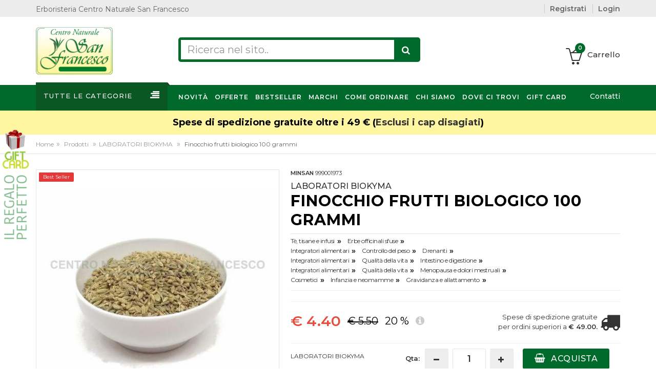

--- FILE ---
content_type: text/html
request_url: https://www.sanfrancescoerboristeria.it/prodotto/1657/finocchio-frutti-biologico-100-grammi/
body_size: 60595
content:
<!DOCTYPE html>
<html lang="it-IT">
<head>

	<title>Finocchio frutti biologico 100 grammi - Laboratori biokyma | 999001973 | Vendita Online</title>
	<meta content="Acquista Online Finocchio frutti biologico 100 grammi  - LABORATORI BIOKYMA " name="keywords" />
	<meta content="Minsan: 999001973 - Vendita Online Laboratori biokyma Finocchio frutti biologico 100 grammi - Erba officinale utile coadiuvante nel trattamento di gonfiore addominale, flatulenza e difficolt&agrave; digestive - Vendita Online  - Finocchio frutti biologico 100 grammi Prezzo: 4,40 euro" name="description" />

	<!-- Basic page needs -->
<meta charset="utf-8">
<!--[if IE]>
<meta http-equiv="X-UA-Compatible" content="IE=edge">
<![endif]-->
<meta http-equiv="x-ua-compatible" content="ie=edge">

<!-- Mobile specific metas  -->
<meta name="viewport" content="width=device-width, initial-scale=1">

<!-- Favicons Icon -->
	 <link rel="icon" type="image/png" href="/images/favicon.png">

<!-- CSS Style -->
<link rel="stylesheet" href="/style.css">

<link rel="stylesheet" href="/tab.css">
	

    
<script type="application/ld+json">
{
  "@context": "http://schema.org",
  "@type": "Organization",
  "url": "https://www.sanfrancescoerboristeria.it",
  "logo": "https://www.sanfrancescoerboristeria.it/images/logo.png",
  "contactPoint": [{
    "@type": "ContactPoint",
    "telephone": "+390536850012",
    "email": "info@sanfrancescoerboristeria.it",
   "contactType": "customer service"
  }],
  "potentialAction": {
    "@type": "SearchAction",
    "target": "https://www.sanfrancescoerboristeria.it/prodotti4.php?cerca={search_term_string}",
    "query-input": "required name=cerca"
  }
}
</script>

<script type="application/ld+json">
{
  "@context": "http://schema.org",
  "@type": "Person",
  "name": "Erboristeria Centro Naturale San Francesco",
  "url": "https://www.sanfrancescoerboristeria.it",
  "sameAs": [
    "https://www.facebook.com/centronaturale.sfrancesco"
  ]
}
</script>





<script>
  (function(w,d,t,r,u)
  {
    var f,n,i;
    w[u]=w[u]||[],f=function()
    {
      var o={ti:" 17313883"};
      o.q=w[u],w[u]=new UET(o),w[u].push("pageLoad")
    },
    n=d.createElement(t),n.src=r,n.async=1,n.onload=n.onreadystatechange=function()
    {
      var s=this.readyState;
      s&&s!=="loaded"&&s!=="complete"||(f(),n.onload=n.onreadystatechange=null)
    },
    i=d.getElementsByTagName(t)[0],i.parentNode.insertBefore(n,i)
  })
  (window,document,"script","//bat.bing.com/bat.js","uetq");
</script>



<script type="text/javascript">
(function() {
    window.sib = {
        equeue: [],
        client_key: "5qowlifj2wy3v3ssk6ebs75g"
    };
    /* OPTIONAL: email for identify request*/
    /* window.sib.email_id = 'example@domain.com'; */
        window.sendinblue = {};
    for (var j = ['track', 'identify', 'trackLink', 'page'], i = 0; i < j.length; i++) {
    (function(k) {
        window.sendinblue[k] = function() {
            var arg = Array.prototype.slice.call(arguments);
            (window.sib[k] || function() {
                    var t = {};
                    t[k] = arg;
                    window.sib.equeue.push(t);
                })(arg[0], arg[1], arg[2], arg[3]);
            };
        })(j[i]);
    }
    var n = document.createElement("script"),
        i = document.getElementsByTagName("script")[0];
    n.type = "text/javascript", n.id = "sendinblue-js", n.async = !0, n.src = "https://sibautomation.com/sa.js?key=" + window.sib.client_key, i.parentNode.insertBefore(n, i), window.sendinblue.page();
})();
</script>

<script type="text/javascript" src="https://tps.trovaprezzi.it/javascripts/tracking-vanilla.min.js"></script>
  

	<meta property="og:title" content="Finocchio frutti biologico 100 grammi  - Laboratori biokyma"/>
	<meta property="og:description" content=" - Acquista Online"/>
	<meta property="og:image" content="https://www.sanfrancescoerboristeria.it/dati/prodotti/small_999001973.jpg"/>
	<meta property="fb:admins" content=""/>
	<meta property="og:type" content="website"/>
	<meta property="og:url" content="https://www.sanfrancescoerboristeria.it//prodotto/1657/finocchio-frutti-biologico-100-grammi/"/>
	<meta property="og:site_name" content="sanfrancescoerboristeria.it"/>
	            
	<link rel="image_src" href="https://www.sanfrancescoerboristeria.it/dati/prodotti/999001973.jpg" />

		<link rel="canonical" href="https://www.sanfrancescoerboristeria.it/prodotto/1657/finocchio-frutti-biologico-100-grammi/"/>



</head>

<body class="product-page">

<!-- Your customer chat code -->
<div class="fb-customerchat" attribution=setup_tool page_id="484004528431660" logged_in_greeting="Ciao, come possiamo aiutarti?" logged_out_greeting="Ciao, come possiamo aiutarti?"></div>

<!--[if lt IE 8]>
<p class="browserupgrade">You are using an <strong>outdated</strong> browser. Please <a href="http://browsehappy.com/">upgrade your browser</a> to improve your experience.</p>
<![endif]--> 

<!-- mobile menu -->
<div id="mobile-menu">
  <ul>
      <li><a href="/index.php" title="Vendita Prodotti Erboristeria Online">Home Page</a></li>

      
      
      
      <li><a href="/prodotti4.php?type=novita" title="Novità Vendita Online Erboristeria">Novità</a></li>

      <li><a href="/prodotti4.php?type=offerte" title="Offerte Vendita Online Erboristeria">Offerte</a></li>
       
      <li><a href="/prodotti4.php?type=bestseller" title="Bestseller Vendita Online Erboristeria">Bestseller</a></li>
      
      <li><a href="/prodotti4.php" title="Vendita Online Erboristeria">Tutti i Prodotti</a></li>      

      <li><a href="/giftcard/">Gift Card</a></li>
      
              	                <li><a href="/cat/1/integratori-alimentari/" title="Integratori alimentari Vendita Online">Integratori alimentari</a>
                					                                    <ul>
                    			                                                          <li><a href="/sub/1/controllo-del-peso/" title="Controllo del peso Vendita Online">Controllo del peso</a></li>
                                                                                          <li><a href="/sub/45/cerotti/" title="Cerotti Vendita Online">Cerotti</a></li>
                                                                                          <li><a href="/sub/2/qualita-della-vita/" title="Qualità della vita Vendita Online">Qualità della vita</a></li>
                                                                                          <li><a href="/sub/3/malanni-invernali/" title="Malanni invernali Vendita Online">Malanni invernali</a></li>
                                                                				</ul>
                                                    </li>
				                <li><a href="/cat/2/cosmetici/" title="Cosmetici Vendita Online">Cosmetici</a>
                					                                    <ul>
                    			                                                          <li><a href="/sub/4/viso/" title="Viso Vendita Online">Viso</a></li>
                                                                                          <li><a href="/sub/5/make-up/" title="Make up Vendita Online">Make up</a></li>
                                                                                          <li><a href="/sub/6/corpo/" title="Corpo Vendita Online">Corpo</a></li>
                                                                                          <li><a href="/sub/7/infanzia-e-neomamme/" title="Infanzia e neomamme Vendita Online">Infanzia e neomamme</a></li>
                                                                                          <li><a href="/sub/8/capelli/" title="Capelli Vendita Online">Capelli</a></li>
                                                                                          <li><a href="/sub/47/malanni-invernali/" title="Malanni invernali Vendita Online">Malanni invernali</a></li>
                                                                                          <li><a href="/sub/55/confezioni-da-regalo/" title="Confezioni da regalo Vendita Online">Confezioni da regalo</a></li>
                                                                				</ul>
                                                    </li>
				                <li><a href="/cat/3/prodotti-per-sportivi/" title="Prodotti per sportivi Vendita Online">Prodotti per sportivi</a>
                					                </li>
				                <li><a href="/cat/4/solari/" title="Solari Vendita Online">Solari</a>
                					                                    <ul>
                    			                                                          <li><a href="/sub/9/protezioni-in-crema/" title="Protezioni in crema Vendita Online">Protezioni in crema</a></li>
                                                                                          <li><a href="/sub/10/protezioni-in-spray/" title="Protezioni in spray Vendita Online">Protezioni in spray</a></li>
                                                                                          <li><a href="/sub/11/acque-solari-idratanti/" title="Acque solari idratanti Vendita Online">Acque solari idratanti</a></li>
                                                                                          <li><a href="/sub/12/doposole-e-scottature/" title="Doposole e scottature Vendita Online">Doposole e scottature</a></li>
                                                                                          <li><a href="/sub/13/bagnoschiuma-doposole/" title="Bagnoschiuma doposole Vendita Online">Bagnoschiuma doposole</a></li>
                                                                                          <li><a href="/sub/14/acceleratori-di-abbronzatura/" title="Acceleratori di abbronzatura Vendita Online">Acceleratori di abbronzatura</a></li>
                                                                                          <li><a href="/sub/15/stick-solari/" title="Stick solari Vendita Online">Stick solari</a></li>
                                                                                          <li><a href="/sub/16/solari-adatti-ai-bambini/" title="Solari adatti ai bambini Vendita Online">Solari adatti ai bambini</a></li>
                                                                				</ul>
                                                    </li>
				                <li><a href="/cat/5/oli-essenziali-tm-e-gm/" title="Oli essenziali, TM e GM Vendita Online">Oli essenziali, TM e GM</a>
                					                                    <ul>
                    			                                                          <li><a href="/sub/17/oli-essenziali/" title="Oli essenziali Vendita Online">Oli essenziali</a></li>
                                                                                          <li><a href="/sub/18/miscele-di-oli-essenziali/" title="Miscele di oli essenziali Vendita Online">Miscele di oli essenziali</a></li>
                                                                                          <li><a href="/sub/19/gm-gemmoderivati/" title="GM – gemmoderivati Vendita Online">GM – gemmoderivati</a></li>
                                                                                          <li><a href="/sub/20/tm-estratti-idroalcolici/" title="TM – estratti idroalcolici Vendita Online">TM – estratti idroalcolici</a></li>
                                                                				</ul>
                                                    </li>
				                <li><a href="/cat/6/floriterapia/" title="Floriterapia Vendita Online">Floriterapia</a>
                					                                    <ul>
                    			                                                          <li><a href="/sub/21/fiori-di-bach/" title="Fiori di Bach Vendita Online">Fiori di Bach</a></li>
                                                                                          <li><a href="/sub/22/fiori-australiani/" title="Fiori australiani Vendita Online">Fiori australiani</a></li>
                                                                				</ul>
                                                    </li>
				                <li><a href="/cat/7/prodotti-per-la-casa/" title="Prodotti per la casa Vendita Online">Prodotti per la casa</a>
                					                                    <ul>
                    			                                                          <li><a href="/sub/24/candele-profumate/" title="Candele profumate Vendita Online">Candele profumate</a></li>
                                                                                          <li><a href="/sub/49/incensi/" title="Incensi Vendita Online">Incensi</a></li>
                                                                                          <li><a href="/sub/43/profumatori-ambiente/" title="Profumatori ambiente Vendita Online">Profumatori ambiente</a></li>
                                                                                          <li><a href="/sub/50/porta-incensi/" title="Porta incensi Vendita Online">Porta incensi</a></li>
                                                                                          <li><a href="/sub/59/diffusori-a-ultrasuoni/" title="Diffusori a ultrasuoni Vendita Online">Diffusori a ultrasuoni</a></li>
                                                                                          <li><a href="/sub/60/diffusori-elettrici/" title="Diffusori elettrici Vendita Online">Diffusori elettrici</a></li>
                                                                                          <li><a href="/sub/25/sacchetti-profumacassetti/" title="Sacchetti profumacassetti Vendita Online">Sacchetti profumacassetti</a></li>
                                                                                          <li><a href="/sub/26/sacchetti-profumaguardaroba/" title="Sacchetti profumaguardaroba Vendita Online">Sacchetti profumaguardaroba</a></li>
                                                                                          <li><a href="/sub/27/diffusori-con-bastoncini/" title="Diffusori con bastoncini Vendita Online">Diffusori con bastoncini</a></li>
                                                                                          <li><a href="/sub/28/diffusori-di-essenze/" title="Diffusori di essenze Vendita Online">Diffusori di essenze</a></li>
                                                                                          <li><a href="/sub/42/bruciaessenze/" title="Bruciaessenze Vendita Online">Bruciaessenze</a></li>
                                                                				</ul>
                                                    </li>
				                <li><a href="/cat/8/te-tisane-e-infusi/" title="Tè, tisane e infusi Vendita Online">Tè, tisane e infusi</a>
                					                                    <ul>
                    			                                                          <li><a href="/sub/29/accessori-per-il-te/" title="Accessori per il tè Vendita Online">Accessori per il tè</a></li>
                                                                                          <li><a href="/sub/52/erbe-officinali-sfuse/" title="Erbe officinali sfuse Vendita Online">Erbe officinali sfuse</a></li>
                                                                                          <li><a href="/sub/51/thermos/" title="Thermos Vendita Online">Thermos</a></li>
                                                                                          <li><a href="/sub/64/insaporitori/" title="Insaporitori Vendita Online">Insaporitori</a></li>
                                                                                          <li><a href="/sub/30/tisane-e-te-in-bustina/" title="Tisane e tè in bustina Vendita Online">Tisane e tè in bustina</a></li>
                                                                                          <li><a href="/sub/31/tisane-e-infusi-sfusi/" title="Tisane e infusi sfusi Vendita Online">Tisane e infusi sfusi</a></li>
                                                                                          <li><a href="/sub/32/te-sfusi/" title="Tè sfusi Vendita Online">Tè sfusi</a></li>
                                                                                          <li><a href="/sub/33/tisaniere-e-infusiere/" title="Tisaniere e infusiere Vendita Online">Tisaniere e infusiere</a></li>
                                                                                          <li><a href="/sub/34/tazze/" title="Tazze Vendita Online">Tazze</a></li>
                                                                                          <li><a href="/sub/36/confezioni-da-regalo/" title="Confezioni da regalo Vendita Online">Confezioni da regalo</a></li>
                                                                				</ul>
                                                    </li>
				                <li><a href="/cat/9/prodotti-per-animali/" title="Prodotti per animali Vendita Online">Prodotti per animali</a>
                					                </li>
				                <li><a href="/cat/10/alimentazione/" title="Alimentazione Vendita Online">Alimentazione</a>
                					                                    <ul>
                    			                                                          <li><a href="/sub/37/caramelle-e-liquirizie/" title="Caramelle e liquirizie Vendita Online">Caramelle e liquirizie</a></li>
                                                                                          <li><a href="/sub/38/salare-e-dolcificare/" title="Salare e dolcificare Vendita Online">Salare e dolcificare</a></li>
                                                                				</ul>
                                                    </li>
				                <li><a href="/cat/12/gioielli-ipoallergenici/" title="Gioielli ipoallergenici Vendita Online">Gioielli ipoallergenici</a>
                					                                    <ul>
                    			                                                          <li><a href="/sub/57/orecchini/" title="Orecchini Vendita Online">Orecchini</a></li>
                                                                                          <li><a href="/sub/58/bracciali/" title="Bracciali Vendita Online">Bracciali</a></li>
                                                                                          <li><a href="/sub/62/collane/" title="Collane Vendita Online">Collane</a></li>
                                                                                          <li><a href="/sub/61/cavigliere/" title="Cavigliere Vendita Online">Cavigliere</a></li>
                                                                                          <li><a href="/sub/63/charm/" title="Charm Vendita Online">Charm</a></li>
                                                                				</ul>
                                                    </li>
				      
      
      
      
      
      
      
      

                          <li><a href="">Dove ci Trovi</a>
                <ul>
                 						<li><a href="/page.php?idpagina=1&pageidtip=2" title="Rubiera">Rubiera</a></li>
										<li><a href="/page.php?idpagina=2&pageidtip=2" title="Castellarano">Castellarano</a></li>
										<li><a href="/page.php?idpagina=3&pageidtip=2" title="Formigine">Formigine</a></li>
										<li><a href="/page.php?idpagina=4&pageidtip=2" title="Spezzano">Spezzano</a></li>
					                </ul>
              </li>
                 
              
              

              <li>
                <a href="/marchi.php">Marchi</a>
                <ul>
									<li>
						<a href="/brand/1/monelli-ezio/" title="Vendita Online MONELLI EZIO">MONELLI EZIO (57)</a>
					</li>
									<li>
						<a href="/brand/2/erboristeria-magentina/" title="Vendita Online ERBORISTERIA MAGENTINA">ERBORISTERIA MAGENTINA (20)</a>
					</li>
									<li>
						<a href="/brand/5/lerbolario/" title="Vendita Online L'ERBOLARIO">L'ERBOLARIO (456)</a>
					</li>
									<li>
						<a href="/brand/6/gianluca-mech/" title="Vendita Online GIANLUCA MECH">GIANLUCA MECH (1)</a>
					</li>
									<li>
						<a href="/brand/8/planta-medica/" title="Vendita Online PLANTA MEDICA">PLANTA MEDICA (19)</a>
					</li>
									<li>
						<a href="/brand/9/guam/" title="Vendita Online GUAM">GUAM (113)</a>
					</li>
									<li>
						<a href="/brand/11/australian-bush-flower-essences/" title="Vendita Online AUSTRALIAN BUSH FLOWER ESSENCES">AUSTRALIAN BUSH FLOWER ESSENCES (22)</a>
					</li>
									<li>
						<a href="/brand/4/lamande/" title="Vendita Online L'AMANDE">L'AMANDE (63)</a>
					</li>
									<li>
						<a href="/brand/14/terme-di-salsomaggiore/" title="Vendita Online TERME DI SALSOMAGGIORE">TERME DI SALSOMAGGIORE (20)</a>
					</li>
									<li>
						<a href="/brand/15/marvil/" title="Vendita Online MARVIL">MARVIL (1)</a>
					</li>
									<li>
						<a href="/brand/65/argital/" title="Vendita Online ARGITAL">ARGITAL (1)</a>
					</li>
									<li>
						<a href="/brand/16/eos/" title="Vendita Online EOS">EOS (15)</a>
					</li>
									<li>
						<a href="/brand/24/helan/" title="Vendita Online HELAN">HELAN (226)</a>
					</li>
									<li>
						<a href="/brand/22/aboca/" title="Vendita Online ABOCA">ABOCA (89)</a>
					</li>
									<li>
						<a href="/brand/23/solime/" title="Vendita Online SOLIME'">SOLIME' (14)</a>
					</li>
									<li>
						<a href="/brand/27/iknores-lab-erb-artigianale/" title="Vendita Online IKNORES LAB. ERB. ARTIGIANALE">IKNORES LAB. ERB. ARTIGIANALE (93)</a>
					</li>
									<li>
						<a href="/brand/31/bios-line/" title="Vendita Online BIOS LINE">BIOS LINE (146)</a>
					</li>
									<li>
						<a href="/brand/121/ainsworths/" title="Vendita Online AINSWORTHS">AINSWORTHS (2)</a>
					</li>
									<li>
						<a href="/brand/33/salus/" title="Vendita Online SALUS">SALUS (7)</a>
					</li>
									<li>
						<a href="/brand/34/leone-pastiglie/" title="Vendita Online LEONE PASTIGLIE">LEONE PASTIGLIE (12)</a>
					</li>
									<li>
						<a href="/brand/26/efas/" title="Vendita Online EFAS">EFAS (2)</a>
					</li>
									<li>
						<a href="/brand/28/viropa/" title="Vendita Online VIROPA">VIROPA (5)</a>
					</li>
									<li>
						<a href="/brand/40/la-via-del-te/" title="Vendita Online LA VIA DEL TE'">LA VIA DEL TE' (18)</a>
					</li>
									<li>
						<a href="/brand/112/nature-med-srl/" title="Vendita Online NATURE MED SRL">NATURE MED SRL (3)</a>
					</li>
									<li>
						<a href="/brand/45/laboratori-biokyma/" title="Vendita Online LABORATORI BIOKYMA">LABORATORI BIOKYMA (82)</a>
					</li>
									<li>
						<a href="/brand/47/gemelli/" title="Vendita Online GEMELLI">GEMELLI (3)</a>
					</li>
									<li>
						<a href="/brand/12/marco-de-cesari/" title="Vendita Online MARCO DE CESARI">MARCO DE CESARI (7)</a>
					</li>
									<li>
						<a href="/brand/3/croce-azzurra/" title="Vendita Online CROCE AZZURRA">CROCE AZZURRA (124)</a>
					</li>
									<li>
						<a href="/brand/18/midefa/" title="Vendita Online MIDEFA">MIDEFA (20)</a>
					</li>
									<li>
						<a href="/brand/30/frais-monde/" title="Vendita Online FRAIS MONDE">FRAIS MONDE (11)</a>
					</li>
									<li>
						<a href="/brand/56/ortis/" title="Vendita Online ORTIS">ORTIS (6)</a>
					</li>
									<li>
						<a href="/brand/48/bec/" title="Vendita Online BEC">BEC (83)</a>
					</li>
									<li>
						<a href="/brand/57/erbario-toscano/" title="Vendita Online ERBARIO TOSCANO">ERBARIO TOSCANO (24)</a>
					</li>
									<li>
						<a href="/brand/17/zuccari/" title="Vendita Online ZUCCARI">ZUCCARI (27)</a>
					</li>
									<li>
						<a href="/brand/60/natural-point/" title="Vendita Online NATURAL POINT">NATURAL POINT (9)</a>
					</li>
									<li>
						<a href="/brand/118/nasoterapia/" title="Vendita Online NASOTERAPIA">NASOTERAPIA (211)</a>
					</li>
									<li>
						<a href="/brand/62/cabassi-giuriati/" title="Vendita Online CABASSI & GIURIATI">CABASSI & GIURIATI (4)</a>
					</li>
									<li>
						<a href="/brand/29/vital-factors/" title="Vendita Online VITAL FACTORS">VITAL FACTORS (4)</a>
					</li>
									<li>
						<a href="/brand/58/pharma-nord/" title="Vendita Online PHARMA NORD">PHARMA NORD (1)</a>
					</li>
									<li>
						<a href="/brand/93/natures/" title="Vendita Online NATURE'S">NATURE'S (287)</a>
					</li>
									<li>
						<a href="/brand/147/inatura/" title="Vendita Online INATURA">INATURA (3)</a>
					</li>
									<li>
						<a href="/brand/21/specchiasol/" title="Vendita Online SPECCHIASOL">SPECCHIASOL (51)</a>
					</li>
									<li>
						<a href="/brand/39/forlive/" title="Vendita Online FORLIVE">FORLIVE (3)</a>
					</li>
									<li>
						<a href="/brand/71/otosan-natural-care/" title="Vendita Online OTOSAN NATURAL CARE">OTOSAN NATURAL CARE (1)</a>
					</li>
									<li>
						<a href="/brand/122/amidosan/" title="Vendita Online AMIDOSAN">AMIDOSAN (1)</a>
					</li>
									<li>
						<a href="/brand/19/naturetica-bielli/" title="Vendita Online NATURETICA BIELLI">NATURETICA BIELLI (2)</a>
					</li>
									<li>
						<a href="/brand/123/casanova-di-giorgio-b-e-csas/" title="Vendita Online CASANOVA DI GIORGIO B. E C.SAS">CASANOVA DI GIORGIO B. E C.SAS (2)</a>
					</li>
									<li>
						<a href="/brand/43/erbamea/" title="Vendita Online ERBAMEA">ERBAMEA (1)</a>
					</li>
									<li>
						<a href="/brand/25/sistema-natura/" title="Vendita Online SISTEMA NATURA">SISTEMA NATURA (1)</a>
					</li>
									<li>
						<a href="/brand/83/natur-unique-cosmetics/" title="Vendita Online NATUR UNIQUE COSMETICS">NATUR UNIQUE COSMETICS (1)</a>
					</li>
									<li>
						<a href="/brand/44/neavita/" title="Vendita Online NEAVITA">NEAVITA (219)</a>
					</li>
									<li>
						<a href="/brand/67/alcea/" title="Vendita Online ALCEA">ALCEA (2)</a>
					</li>
									<li>
						<a href="/brand/100/purobio/" title="Vendita Online PUROBIO">PUROBIO (252)</a>
					</li>
									<li>
						<a href="/brand/46/dottor-cagnola/" title="Vendita Online DOTTOR CAGNOLA">DOTTOR CAGNOLA (4)</a>
					</li>
									<li>
						<a href="/brand/10/farmaderbe/" title="Vendita Online FARMADERBE">FARMADERBE (7)</a>
					</li>
									<li>
						<a href="/brand/127/syform/" title="Vendita Online SYFORM">SYFORM (14)</a>
					</li>
									<li>
						<a href="/brand/128/named-srl/" title="Vendita Online NAMED SRL">NAMED SRL (12)</a>
					</li>
									<li>
						<a href="/brand/135/purae/" title="Vendita Online PURAE">PURAE (37)</a>
					</li>
									<li>
						<a href="/brand/139/senso-naturale-srl/" title="Vendita Online SENSO NATURALE SRL">SENSO NATURALE SRL (51)</a>
					</li>
									<li>
						<a href="/brand/20/healing-herbs/" title="Vendita Online HEALING HERBS">HEALING HERBS (1)</a>
					</li>
									<li>
						<a href="/brand/141/nutralabs-srl/" title="Vendita Online NUTRALABS SRL">NUTRALABS SRL (3)</a>
					</li>
									<li>
						<a href="/brand/138/dhanvantari-snc/" title="Vendita Online DHANVANTARI SNC">DHANVANTARI SNC (10)</a>
					</li>
									<li>
						<a href="/brand/137/voganto/" title="Vendita Online VOGANTO">VOGANTO (2)</a>
					</li>
									<li>
						<a href="/brand/143/nippon-kodo/" title="Vendita Online NIPPON KODO">NIPPON KODO (7)</a>
					</li>
									<li>
						<a href="/brand/146/verame/" title="Vendita Online VERAME'">VERAME' (103)</a>
					</li>
									<li>
						<a href="/brand/75/victor-philippe-srl/" title="Vendita Online VICTOR PHILIPPE SRL">VICTOR PHILIPPE SRL (1)</a>
					</li>
									<li>
						<a href="/brand/129/volga-cosmetici-srl/" title="Vendita Online VOLGA COSMETICI SRL">VOLGA COSMETICI SRL (1)</a>
					</li>
									<li>
						<a href="/brand/95/dfenstec-srl/" title="Vendita Online D.FENSTEC SRL">D.FENSTEC SRL (7)</a>
					</li>
									<li>
						<a href="/brand/149/domea/" title="Vendita Online DOMEA">DOMEA (1)</a>
					</li>
									<li>
						<a href="/brand/7/lampade-di-sale/" title="Vendita Online LAMPADE DI SALE">LAMPADE DI SALE (4)</a>
					</li>
									<li>
						<a href="/brand/151/biomed-srl/" title="Vendita Online BIOMED SRL">BIOMED SRL (1)</a>
					</li>
									<li>
						<a href="/brand/153/terranova/" title="Vendita Online TERRANOVA">TERRANOVA (14)</a>
					</li>
									<li>
						<a href="/brand/99/cascina-cabasse/" title="Vendita Online CASCINA CABASSE">CASCINA CABASSE (7)</a>
					</li>
				                </ul>
              </li>
       <li><a href="#">Come Ordinare</a>
          <ul>
              <li><a href="/shop_carrello.php">Carrello</a></li>
              <li><a href="/shop_spesedispedizione.php"> Spese di Spedizione </a></li>
              <li><a href="/comeordinare/">Condizioni di Vendita</a></li>
              <li><a href="/notelegali/">Note Legali e Privacy</a></li>
          </ul>
        </li>
        
        
        

            <li><a href="/erboristeria/">Chi Siamo</a></li>
              
              
              
  </ul>
</div>
<!-- end mobile menu -->
<div id="page"> 

		  
  <!-- Header -->
  <header>
  
		  

    <div class="header-container">

		
      <div class="header-top">
      

      
      
        <div class="container">
          <div class="row">
            <div class="col-sm-4 col-md-4 col-xs-12"> 
              <!-- Default Welcome Message -->
              <div class="welcome-msg hidden-xs hidden-sm">Erboristeria Centro Naturale San Francesco</div>
                          </div>
            
            <!-- top links -->
            <div class="headerlinkmenu col-md-8 col-sm-8 col-xs-12"> 
            

              <ul class="links">
              
              
				       
	           		<li><a href="/registrazione/"><span  style="font-weight: 600;">Registrati</span></a></li>
	            	<li><a href="/login/"><span style="font-weight: 600;">Login</span></a></li>
	            
                
              </ul>
            </div>
          </div>

        </div>
        

        
      </div>
      <!-- header inner -->
      <div class="header-inner">
        <div class="container">
          <div class="row">
            <div class="col-sm-3 col-xs-12 jtv-logo-block"> 
              
              <!-- Header Logo -->
              <div class="logo"><a href="/index.php" title="Erboristeria Vendita Prodotti Naturali"><img alt="Erboristeria Vendita Prodotti Naturali" title="Centro Naturale San Francesco - Erboristeria Vendita Online migliori Prodotti" src="/images/logo.png"></a> </div>
            </div>
            <div class="col-xs-12 col-sm-5 col-md-5 jtv-top-search"> 
              
              <!-- Search -->
              
              <div class="top-search">
                <div id="search">
                  <form action="/prodotti4.php" method="post" id="ricercaF" name="ricercaF">
                    <div class="input-group">
                                          <input type="text" class="form-control" placeholder="Ricerca nel sito.." name="cerca" id="cerca" autocomplete="off" >
                      <button class="btn-search" type="submit" title="Ricerca nel sito"><i class="fa fa-search"></i></button>
                          
                    </div>
                  </form>
                </div>
              </div>
              
              <!-- End Search --> 
              
            </div>
            <div class="col-xs-12 col-sm-4 col-md-4 top-cart">
              
              
                            

                
              <!-- top cart -->
              <div class="top-cart-contain">
                <div class="mini-cart">
                                  <div data-toggle="dropdown" data-hover="dropdown" class="basket dropdown-toggle"> <a href="#">
                    <div class="cart-icon"><i class="icon-basket-loaded icons"></i><span class="cart-total">0</span></div>
                    <div class="shoppingcart-inner hidden-xs"><span class="cart-title">Carrello</span> </div>
                    </a></div>
                  <div>
                  	                  </div>
                </div>
              </div>
            </div>
          </div>
        </div>
      </div>
    </div>
  </header>
  <!-- end header -->
  <nav>
    <div class="container">
      <div class="row">
        <div class="mm-toggle-wrap">
          <div class="mm-toggle"><i class="fa fa-align-justify"></i> </div>
          <span class="mm-label">Tutte le Categorie</span> </div>
        <div class="col-md-3 col-sm-3 mega-container hidden-xs">
          <div class="navleft-container">
            <div class="mega-menu-title">
              <h3><span>Tutte le Categorie</span></h3>
            </div>
            
            <!-- Shop by category -->
            <div class="mega-menu-category">
              <ul class="nav">

                               
              					
				
                <li><a href="/cat/1/integratori-alimentari/" title="Integratori alimentari Vendita Online">Integratori alimentari</a>
                                  <div class="wrap-popup column3">
                    <div class="popup">
                      <div class="row">
                      
                      
			                                    <div class="col-sm-6 ">
                          <h3><a href="/sub/45/cerotti/" title="Cerotti Vendita Online">Cerotti</a></h3>
                          
				                                      
                        </div>
                                                <div class="col-sm-6  has-sep">
                          <h3><a href="/sub/1/controllo-del-peso/" title="Controllo del peso Vendita Online">Controllo del peso</a></h3>
                          
				                                        <a href="/sub2/4/bruciagrassi/" title="Bruciagrassi Vendita Online">&#9679; Bruciagrassi</a> 
                                                        <a href="/sub2/5/controllo-del-senso-di-fame/" title="Controllo del senso di fame Vendita Online">&#9679; Controllo del senso di fame</a> 
                                                        <a href="/sub2/7/controllo-della-glicemia/" title="Controllo della glicemia Vendita Online">&#9679; Controllo della glicemia</a> 
                                                        <a href="/sub2/1/depurativi/" title="Depurativi Vendita Online">&#9679; Depurativi</a> 
                                                        <a href="/sub2/2/drenanti/" title="Drenanti Vendita Online">&#9679; Drenanti</a> 
                                                        <a href="/sub2/6/inestetismi-della-cellulite/" title="Inestetismi della cellulite Vendita Online">&#9679; Inestetismi della cellulite</a> 
                                                        <a href="/sub2/3/metabolismo/" title="Metabolismo Vendita Online">&#9679; Metabolismo</a> 
                                                      
                        </div>
                                                <div class="col-sm-6  has-sep">
                          <h3><a href="/sub/3/malanni-invernali/" title="Malanni invernali Vendita Online">Malanni invernali</a></h3>
                          
				                                        <a href="/sub2/31/benessere-naso-e-gola/" title="Benessere naso e gola Vendita Online">&#9679; Benessere naso e gola</a> 
                                                        <a href="/sub2/30/difese-immunitarie/" title="Difese immunitarie Vendita Online">&#9679; Difese immunitarie</a> 
                                                        <a href="/sub2/36/fluidificanti-e-decongestionanti/" title="Fluidificanti e decongestionanti Vendita Online">&#9679; Fluidificanti e decongestionanti</a> 
                                                        <a href="/sub2/35/influenza/" title="Influenza Vendita Online">&#9679; Influenza</a> 
                                                        <a href="/sub2/32/propoli/" title="Propoli Vendita Online">&#9679; Propoli</a> 
                                                        <a href="/sub2/33/tosse-e-catarro/" title="Tosse e catarro Vendita Online">&#9679; Tosse e catarro</a> 
                                                        <a href="/sub2/34/vie-respiratorie/" title="Vie respiratorie Vendita Online">&#9679; Vie respiratorie</a> 
                                                      
                        </div>
                                                <div class="col-sm-6  has-sep">
                          <h3><a href="/sub/2/qualita-della-vita/" title="Qualità della vita Vendita Online">Qualità della vita</a></h3>
                          
				                                        <a href="/sub2/19/acidita-e-reflusso/" title="Acidità e reflusso Vendita Online">&#9679; Acidità e reflusso</a> 
                                                        <a href="/sub2/29/afrodisiaci/" title="Afrodisiaci Vendita Online">&#9679; Afrodisiaci</a> 
                                                        <a href="/sub2/9/allergie/" title="Allergie Vendita Online">&#9679; Allergie</a> 
                                                        <a href="/sub2/15/antiossidanti/" title="Antiossidanti Vendita Online">&#9679; Antiossidanti</a> 
                                                        <a href="/sub2/24/benessere-della-pelle/" title="Benessere della pelle Vendita Online">&#9679; Benessere della pelle</a> 
                                                        <a href="/sub2/16/benessere-della-vista/" title="Benessere della vista Vendita Online">&#9679; Benessere della vista</a> 
                                                        <a href="/sub2/13/colesterolo/" title="Colesterolo Vendita Online">&#9679; Colesterolo</a> 
                                                        <a href="/sub2/124/collagene/" title="Collagene Vendita Online">&#9679; Collagene</a> 
                                                        <a href="/sub2/22/dolori-articolari-e-muscolari/" title="Dolori articolari e muscolari Vendita Online">&#9679; Dolori articolari e muscolari</a> 
                                                        <a href="/sub2/28/emorroidi/" title="Emorroidi Vendita Online">&#9679; Emorroidi</a> 
                                                        <a href="/sub2/11/fermenti-lattici/" title="Fermenti lattici Vendita Online">&#9679; Fermenti lattici</a> 
                                                        <a href="/sub2/23/funzionalita-cardiovascolare/" title="Funzionalità cardiovascolare Vendita Online">&#9679; Funzionalità cardiovascolare</a> 
                                                        <a href="/sub2/20/gambe-e-microcircolo/" title="Gambe e microcircolo Vendita Online">&#9679; Gambe e microcircolo</a> 
                                                        <a href="/sub2/123/igiene-orale/" title="Igiene orale Vendita Online">&#9679; Igiene orale</a> 
                                                        <a href="/sub2/10/intestino-e-digestione/" title="Intestino e digestione Vendita Online">&#9679; Intestino e digestione</a> 
                                                        <a href="/sub2/12/lassativi/" title="Lassativi Vendita Online">&#9679; Lassativi</a> 
                                                        <a href="/sub2/108/mal-di-testa/" title="Mal di testa Vendita Online">&#9679; Mal di testa</a> 
                                                        <a href="/sub2/18/memoria/" title="Memoria Vendita Online">&#9679; Memoria</a> 
                                                        <a href="/sub2/27/menopausa-e-dolori-mestruali/" title="Menopausa e dolori mestruali Vendita Online">&#9679; Menopausa e dolori mestruali</a> 
                                                        <a href="/sub2/14/pressione/" title="Pressione Vendita Online">&#9679; Pressione</a> 
                                                        <a href="/sub2/110/ricostituenti/" title="Ricostituenti Vendita Online">&#9679; Ricostituenti</a> 
                                                        <a href="/sub2/8/stress-relax-e-riposo-notturno/" title="Stress, relax e riposo notturno Vendita Online">&#9679; Stress, relax e riposo notturno</a> 
                                                        <a href="/sub2/17/tono-dellumore/" title="Tono dell'umore Vendita Online">&#9679; Tono dell'umore</a> 
                                                        <a href="/sub2/21/tono-ed-energia/" title="Tono ed energia Vendita Online">&#9679; Tono ed energia</a> 
                                                        <a href="/sub2/122/unghie-e-capelli/" title="Unghie e Capelli Vendita Online">&#9679; Unghie e Capelli</a> 
                                                        <a href="/sub2/25/vie-urinarie/" title="Vie urinarie Vendita Online">&#9679; Vie urinarie</a> 
                                                        <a href="/sub2/26/vitamine-e-sali-minerali/" title="Vitamine e sali minerali Vendita Online">&#9679; Vitamine e sali minerali</a> 
                                                      
                        </div>
                                              </div>
                    </div>
                  </div>
                                  </li>
								
				
                <li><a href="/cat/2/cosmetici/" title="Cosmetici Vendita Online">Cosmetici</a>
                                  <div class="wrap-popup column3">
                    <div class="popup">
                      <div class="row">
                      
                      
			                                    <div class="col-sm-6 ">
                          <h3><a href="/sub/8/capelli/" title="Capelli Vendita Online">Capelli</a></h3>
                          
				                                        <a href="/sub2/101/antipidocchi/" title="Antipidocchi Vendita Online">&#9679; Antipidocchi</a> 
                                                        <a href="/sub2/95/balsami/" title="Balsami Vendita Online">&#9679; Balsami</a> 
                                                        <a href="/sub2/102/caduta-dei-capelli/" title="Caduta dei capelli Vendita Online">&#9679; Caduta dei capelli</a> 
                                                        <a href="/sub2/104/fissanti-per-capelli/" title="Fissanti per capelli Vendita Online">&#9679; Fissanti per capelli</a> 
                                                        <a href="/sub2/98/forfora/" title="Forfora Vendita Online">&#9679; Forfora</a> 
                                                        <a href="/sub2/99/maschere/" title="Maschere Vendita Online">&#9679; Maschere</a> 
                                                        <a href="/sub2/103/oli-capelli/" title="Oli capelli Vendita Online">&#9679; Oli capelli</a> 
                                                        <a href="/sub2/96/shampoo/" title="Shampoo Vendita Online">&#9679; Shampoo</a> 
                                                        <a href="/sub2/100/sieri/" title="Sieri Vendita Online">&#9679; Sieri</a> 
                                                        <a href="/sub2/105/tinte-ed-henne/" title="Tinte ed hennè Vendita Online">&#9679; Tinte ed hennè</a> 
                                                      
                        </div>
                                                <div class="col-sm-6  has-sep">
                          <h3><a href="/sub/55/confezioni-da-regalo/" title="Confezioni da regalo Vendita Online">Confezioni da regalo</a></h3>
                          
				                                      
                        </div>
                                                <div class="col-sm-6  has-sep">
                          <h3><a href="/sub/6/corpo/" title="Corpo Vendita Online">Corpo</a></h3>
                          
				                                        <a href="/sub2/70/acido-ialuronico/" title="Acido ialuronico Vendita Online">&#9679; Acido ialuronico</a> 
                                                        <a href="/sub2/86/acque-profumate-senza-alcool/" title="Acque profumate senza alcool Vendita Online">&#9679; Acque profumate senza alcool</a> 
                                                        <a href="/sub2/72/antimicosi/" title="Antimicosi Vendita Online">&#9679; Antimicosi</a> 
                                                        <a href="/sub2/90/antizanzare/" title="Antizanzare Vendita Online">&#9679; Antizanzare</a> 
                                                        <a href="/sub2/91/argilla/" title="Argilla Vendita Online">&#9679; Argilla</a> 
                                                        <a href="/sub2/97/bagnoschiuma/" title="Bagnoschiuma Vendita Online">&#9679; Bagnoschiuma</a> 
                                                        <a href="/sub2/71/benessere-dei-piedi-e-delle-gambe/" title="Benessere dei piedi e delle gambe Vendita Online">&#9679; Benessere dei piedi e delle gambe</a> 
                                                        <a href="/sub2/78/cicatrizzanti/" title="Cicatrizzanti Vendita Online">&#9679; Cicatrizzanti</a> 
                                                        <a href="/sub2/121/colonie/" title="Colonie Vendita Online">&#9679; Colonie</a> 
                                                        <a href="/sub2/84/creme-corpo/" title="Creme corpo Vendita Online">&#9679; Creme corpo</a> 
                                                        <a href="/sub2/77/creme-rassodanti/" title="Creme rassodanti Vendita Online">&#9679; Creme rassodanti</a> 
                                                        <a href="/sub2/73/deodoranti/" title="Deodoranti Vendita Online">&#9679; Deodoranti</a> 
                                                        <a href="/sub2/125/depilazione/" title="Depilazione Vendita Online">&#9679; Depilazione</a> 
                                                        <a href="/sub2/66/detergenti/" title="Detergenti Vendita Online">&#9679; Detergenti</a> 
                                                        <a href="/sub2/76/disinfettanti/" title="Disinfettanti Vendita Online">&#9679; Disinfettanti</a> 
                                                        <a href="/sub2/120/dolori-articolari-e-muscolari/" title="Dolori articolari e muscolari Vendita Online">&#9679; Dolori articolari e muscolari</a> 
                                                        <a href="/sub2/106/dopopuntura-insetti/" title="Dopopuntura insetti Vendita Online">&#9679; Dopopuntura insetti</a> 
                                                        <a href="/sub2/107/fanghi/" title="Fanghi Vendita Online">&#9679; Fanghi</a> 
                                                        <a href="/sub2/67/igiene-intima/" title="Igiene intima Vendita Online">&#9679; Igiene intima</a> 
                                                        <a href="/sub2/69/igiene-orale/" title="Igiene orale Vendita Online">&#9679; Igiene orale</a> 
                                                        <a href="/sub2/113/illuminanti/" title="Illuminanti Vendita Online">&#9679; Illuminanti</a> 
                                                        <a href="/sub2/74/inestetismi-della-cellulite/" title="Inestetismi della cellulite Vendita Online">&#9679; Inestetismi della cellulite</a> 
                                                        <a href="/sub2/81/macchie-cutanee/" title="Macchie cutanee Vendita Online">&#9679; Macchie cutanee</a> 
                                                        <a href="/sub2/75/mani-e-unghie/" title="Mani e unghie Vendita Online">&#9679; Mani e unghie</a> 
                                                        <a href="/sub2/79/oli-corpo/" title="oli corpo Vendita Online">&#9679; oli corpo</a> 
                                                        <a href="/sub2/83/pomate/" title="Pomate Vendita Online">&#9679; Pomate</a> 
                                                        <a href="/sub2/80/prodotti-da-massaggio/" title="Prodotti da massaggio Vendita Online">&#9679; Prodotti da massaggio</a> 
                                                        <a href="/sub2/85/profumi-corpo/" title="Profumi corpo Vendita Online">&#9679; Profumi corpo</a> 
                                                        <a href="/sub2/82/saponi/" title="Saponi Vendita Online">&#9679; Saponi</a> 
                                                        <a href="/sub2/112/scrub/" title="Scrub Vendita Online">&#9679; Scrub</a> 
                                                        <a href="/sub2/88/seno/" title="Seno Vendita Online">&#9679; Seno</a> 
                                                        <a href="/sub2/89/smagliature/" title="Smagliature Vendita Online">&#9679; Smagliature</a> 
                                                        <a href="/sub2/87/talchi/" title="Talchi Vendita Online">&#9679; Talchi</a> 
                                                      
                        </div>
                                                <div class="col-sm-6  has-sep">
                          <h3><a href="/sub/7/infanzia-e-neomamme/" title="Infanzia e neomamme Vendita Online">Infanzia e neomamme</a></h3>
                          
				                                        <a href="/sub2/92/gravidanza-e-allattamento/" title="Gravidanza e allattamento Vendita Online">&#9679; Gravidanza e allattamento</a> 
                                                        <a href="/sub2/93/igiene-bambini/" title="Igiene bambini Vendita Online">&#9679; Igiene bambini</a> 
                                                      
                        </div>
                                                <div class="col-sm-6  has-sep">
                          <h3><a href="/sub/5/make-up/" title="Make up Vendita Online">Make up</a></h3>
                          
				                                        <a href="/sub2/119/accessori/" title="Accessori Vendita Online">&#9679; Accessori</a> 
                                                        <a href="/sub2/114/blush/" title="Blush Vendita Online">&#9679; Blush</a> 
                                                        <a href="/sub2/116/ciprie/" title="Ciprie Vendita Online">&#9679; Ciprie</a> 
                                                        <a href="/sub2/65/correttori/" title="Correttori Vendita Online">&#9679; Correttori</a> 
                                                        <a href="/sub2/54/creme-colorate/" title="Creme colorate Vendita Online">&#9679; Creme colorate</a> 
                                                        <a href="/sub2/117/eyeliner/" title="Eyeliner Vendita Online">&#9679; Eyeliner</a> 
                                                        <a href="/sub2/57/fondotinta/" title="Fondotinta Vendita Online">&#9679; Fondotinta</a> 
                                                        <a href="/sub2/115/illuminanti/" title="Illuminanti Vendita Online">&#9679; Illuminanti</a> 
                                                        <a href="/sub2/55/lip-gloss/" title="Lip gloss Vendita Online">&#9679; Lip gloss</a> 
                                                        <a href="/sub2/64/mascara/" title="Mascara Vendita Online">&#9679; Mascara</a> 
                                                        <a href="/sub2/63/matite-labbra/" title="Matite labbra Vendita Online">&#9679; Matite labbra</a> 
                                                        <a href="/sub2/62/matite-occhi/" title="Matite occhi Vendita Online">&#9679; Matite occhi</a> 
                                                        <a href="/sub2/118/matite-sopracciglia/" title="Matite sopracciglia Vendita Online">&#9679; Matite sopracciglia</a> 
                                                        <a href="/sub2/58/ombretti/" title="Ombretti Vendita Online">&#9679; Ombretti</a> 
                                                        <a href="/sub2/61/primer/" title="Primer Vendita Online">&#9679; Primer</a> 
                                                        <a href="/sub2/53/rossetti/" title="Rossetti Vendita Online">&#9679; Rossetti</a> 
                                                        <a href="/sub2/60/terre/" title="Terre Vendita Online">&#9679; Terre</a> 
                                                      
                        </div>
                                                <div class="col-sm-6  has-sep">
                          <h3><a href="/sub/47/malanni-invernali/" title="Malanni invernali Vendita Online">Malanni invernali</a></h3>
                          
				                                      
                        </div>
                                                <div class="col-sm-6  has-sep">
                          <h3><a href="/sub/4/viso/" title="Viso Vendita Online">Viso</a></h3>
                          
				                                        <a href="/sub2/40/contorno-occhi/" title="Contorno occhi Vendita Online">&#9679; Contorno occhi</a> 
                                                        <a href="/sub2/50/creme-e-schiume-da-barba/" title="Creme e schiume da barba Vendita Online">&#9679; Creme e schiume da barba</a> 
                                                        <a href="/sub2/47/creme-per-couperose/" title="Creme per couperose Vendita Online">&#9679; Creme per couperose</a> 
                                                        <a href="/sub2/38/creme-viso-idratanti/" title="Creme viso idratanti Vendita Online">&#9679; Creme viso idratanti</a> 
                                                        <a href="/sub2/39/creme-viso-lenitive/" title="Creme viso lenitive Vendita Online">&#9679; Creme viso lenitive</a> 
                                                        <a href="/sub2/37/detergenti-viso/" title="Detergenti viso Vendita Online">&#9679; Detergenti viso</a> 
                                                        <a href="/sub2/49/maschere-viso/" title="Maschere viso Vendita Online">&#9679; Maschere viso</a> 
                                                        <a href="/sub2/51/oli-da-barba-e-dopobarba/" title="Oli da barba e dopobarba Vendita Online">&#9679; Oli da barba e dopobarba</a> 
                                                        <a href="/sub2/45/pelli-grasse-e-impure/" title="Pelli grasse e impure Vendita Online">&#9679; Pelli grasse e impure</a> 
                                                        <a href="/sub2/46/pelli-miste/" title="Pelli miste Vendita Online">&#9679; Pelli miste</a> 
                                                        <a href="/sub2/44/prodotti-antirughe-e-antieta/" title="Prodotti antirughe e antietà Vendita Online">&#9679; Prodotti antirughe e antietà</a> 
                                                        <a href="/sub2/43/scrub/" title="Scrub Vendita Online">&#9679; Scrub</a> 
                                                        <a href="/sub2/42/sieri/" title="Sieri Vendita Online">&#9679; Sieri</a> 
                                                        <a href="/sub2/52/stick-labbra/" title="Stick labbra Vendita Online">&#9679; Stick labbra</a> 
                                                        <a href="/sub2/48/struccanti/" title="Struccanti Vendita Online">&#9679; Struccanti</a> 
                                                        <a href="/sub2/41/tonici/" title="Tonici Vendita Online">&#9679; Tonici</a> 
                                                      
                        </div>
                                              </div>
                    </div>
                  </div>
                                  </li>
								
				
                <li><a href="/cat/3/prodotti-per-sportivi/" title="Prodotti per sportivi Vendita Online">Prodotti per sportivi</a>
                                </li>
								
				
                <li><a href="/cat/4/solari/" title="Solari Vendita Online">Solari</a>
                                  <div class="wrap-popup column3">
                    <div class="popup">
                      <div class="row">
                      
                      
			                                    <div class="col-sm-6 ">
                          <h3><a href="/sub/14/acceleratori-di-abbronzatura/" title="Acceleratori di abbronzatura Vendita Online">Acceleratori di abbronzatura</a></h3>
                          
				                                      
                        </div>
                                                <div class="col-sm-6  has-sep">
                          <h3><a href="/sub/11/acque-solari-idratanti/" title="Acque solari idratanti Vendita Online">Acque solari idratanti</a></h3>
                          
				                                      
                        </div>
                                                <div class="col-sm-6  has-sep">
                          <h3><a href="/sub/13/bagnoschiuma-doposole/" title="Bagnoschiuma doposole Vendita Online">Bagnoschiuma doposole</a></h3>
                          
				                                      
                        </div>
                                                <div class="col-sm-6  has-sep">
                          <h3><a href="/sub/12/doposole-e-scottature/" title="Doposole e scottature Vendita Online">Doposole e scottature</a></h3>
                          
				                                      
                        </div>
                                                <div class="col-sm-6  has-sep">
                          <h3><a href="/sub/9/protezioni-in-crema/" title="Protezioni in crema Vendita Online">Protezioni in crema</a></h3>
                          
				                                      
                        </div>
                                                <div class="col-sm-6  has-sep">
                          <h3><a href="/sub/10/protezioni-in-spray/" title="Protezioni in spray Vendita Online">Protezioni in spray</a></h3>
                          
				                                      
                        </div>
                                                <div class="col-sm-6  has-sep">
                          <h3><a href="/sub/16/solari-adatti-ai-bambini/" title="Solari adatti ai bambini Vendita Online">Solari adatti ai bambini</a></h3>
                          
				                                      
                        </div>
                                                <div class="col-sm-6  has-sep">
                          <h3><a href="/sub/15/stick-solari/" title="Stick solari Vendita Online">Stick solari</a></h3>
                          
				                                      
                        </div>
                                              </div>
                    </div>
                  </div>
                                  </li>
								
				
                <li><a href="/cat/5/oli-essenziali-tm-e-gm/" title="Oli essenziali, TM e GM Vendita Online">Oli essenziali, TM e GM</a>
                                  <div class="wrap-popup column3">
                    <div class="popup">
                      <div class="row">
                      
                      
			                                    <div class="col-sm-6 ">
                          <h3><a href="/sub/19/gm-gemmoderivati/" title="GM – gemmoderivati Vendita Online">GM – gemmoderivati</a></h3>
                          
				                                      
                        </div>
                                                <div class="col-sm-6  has-sep">
                          <h3><a href="/sub/18/miscele-di-oli-essenziali/" title="Miscele di oli essenziali Vendita Online">Miscele di oli essenziali</a></h3>
                          
				                                      
                        </div>
                                                <div class="col-sm-6  has-sep">
                          <h3><a href="/sub/17/oli-essenziali/" title="Oli essenziali Vendita Online">Oli essenziali</a></h3>
                          
				                                      
                        </div>
                                                <div class="col-sm-6  has-sep">
                          <h3><a href="/sub/20/tm-estratti-idroalcolici/" title="TM – estratti idroalcolici Vendita Online">TM – estratti idroalcolici</a></h3>
                          
				                                      
                        </div>
                                              </div>
                    </div>
                  </div>
                                  </li>
								
				
                <li><a href="/cat/6/floriterapia/" title="Floriterapia Vendita Online">Floriterapia</a>
                                  <div class="wrap-popup column3">
                    <div class="popup">
                      <div class="row">
                      
                      
			                                    <div class="col-sm-6 ">
                          <h3><a href="/sub/22/fiori-australiani/" title="Fiori australiani Vendita Online">Fiori australiani</a></h3>
                          
				                                      
                        </div>
                                                <div class="col-sm-6  has-sep">
                          <h3><a href="/sub/21/fiori-di-bach/" title="Fiori di Bach Vendita Online">Fiori di Bach</a></h3>
                          
				                                      
                        </div>
                                              </div>
                    </div>
                  </div>
                                  </li>
								
				
                <li><a href="/cat/7/prodotti-per-la-casa/" title="Prodotti per la casa Vendita Online">Prodotti per la casa</a>
                                  <div class="wrap-popup column3">
                    <div class="popup">
                      <div class="row">
                      
                      
			                                    <div class="col-sm-6 ">
                          <h3><a href="/sub/42/bruciaessenze/" title="Bruciaessenze Vendita Online">Bruciaessenze</a></h3>
                          
				                                      
                        </div>
                                                <div class="col-sm-6  has-sep">
                          <h3><a href="/sub/24/candele-profumate/" title="Candele profumate Vendita Online">Candele profumate</a></h3>
                          
				                                      
                        </div>
                                                <div class="col-sm-6  has-sep">
                          <h3><a href="/sub/59/diffusori-a-ultrasuoni/" title="Diffusori a ultrasuoni Vendita Online">Diffusori a ultrasuoni</a></h3>
                          
				                                      
                        </div>
                                                <div class="col-sm-6  has-sep">
                          <h3><a href="/sub/27/diffusori-con-bastoncini/" title="Diffusori con bastoncini Vendita Online">Diffusori con bastoncini</a></h3>
                          
				                                      
                        </div>
                                                <div class="col-sm-6  has-sep">
                          <h3><a href="/sub/28/diffusori-di-essenze/" title="Diffusori di essenze Vendita Online">Diffusori di essenze</a></h3>
                          
				                                      
                        </div>
                                                <div class="col-sm-6  has-sep">
                          <h3><a href="/sub/60/diffusori-elettrici/" title="Diffusori elettrici Vendita Online">Diffusori elettrici</a></h3>
                          
				                                      
                        </div>
                                                <div class="col-sm-6  has-sep">
                          <h3><a href="/sub/49/incensi/" title="Incensi Vendita Online">Incensi</a></h3>
                          
				                                      
                        </div>
                                                <div class="col-sm-6  has-sep">
                          <h3><a href="/sub/50/porta-incensi/" title="Porta incensi Vendita Online">Porta incensi</a></h3>
                          
				                                      
                        </div>
                                                <div class="col-sm-6  has-sep">
                          <h3><a href="/sub/43/profumatori-ambiente/" title="Profumatori ambiente Vendita Online">Profumatori ambiente</a></h3>
                          
				                                      
                        </div>
                                                <div class="col-sm-6  has-sep">
                          <h3><a href="/sub/25/sacchetti-profumacassetti/" title="Sacchetti profumacassetti Vendita Online">Sacchetti profumacassetti</a></h3>
                          
				                                      
                        </div>
                                                <div class="col-sm-6  has-sep">
                          <h3><a href="/sub/26/sacchetti-profumaguardaroba/" title="Sacchetti profumaguardaroba Vendita Online">Sacchetti profumaguardaroba</a></h3>
                          
				                                      
                        </div>
                                              </div>
                    </div>
                  </div>
                                  </li>
								
				
                <li><a href="/cat/8/te-tisane-e-infusi/" title="Tè, tisane e infusi Vendita Online">Tè, tisane e infusi</a>
                                  <div class="wrap-popup column3">
                    <div class="popup">
                      <div class="row">
                      
                      
			                                    <div class="col-sm-6 ">
                          <h3><a href="/sub/29/accessori-per-il-te/" title="Accessori per il tè Vendita Online">Accessori per il tè</a></h3>
                          
				                                      
                        </div>
                                                <div class="col-sm-6  has-sep">
                          <h3><a href="/sub/36/confezioni-da-regalo/" title="Confezioni da regalo Vendita Online">Confezioni da regalo</a></h3>
                          
				                                      
                        </div>
                                                <div class="col-sm-6  has-sep">
                          <h3><a href="/sub/52/erbe-officinali-sfuse/" title="Erbe officinali sfuse Vendita Online">Erbe officinali sfuse</a></h3>
                          
				                                      
                        </div>
                                                <div class="col-sm-6  has-sep">
                          <h3><a href="/sub/64/insaporitori/" title="Insaporitori Vendita Online">Insaporitori</a></h3>
                          
				                                      
                        </div>
                                                <div class="col-sm-6  has-sep">
                          <h3><a href="/sub/34/tazze/" title="Tazze Vendita Online">Tazze</a></h3>
                          
				                                      
                        </div>
                                                <div class="col-sm-6  has-sep">
                          <h3><a href="/sub/32/te-sfusi/" title="Tè sfusi Vendita Online">Tè sfusi</a></h3>
                          
				                                      
                        </div>
                                                <div class="col-sm-6  has-sep">
                          <h3><a href="/sub/51/thermos/" title="Thermos Vendita Online">Thermos</a></h3>
                          
				                                      
                        </div>
                                                <div class="col-sm-6  has-sep">
                          <h3><a href="/sub/31/tisane-e-infusi-sfusi/" title="Tisane e infusi sfusi Vendita Online">Tisane e infusi sfusi</a></h3>
                          
				                                      
                        </div>
                                                <div class="col-sm-6  has-sep">
                          <h3><a href="/sub/30/tisane-e-te-in-bustina/" title="Tisane e tè in bustina Vendita Online">Tisane e tè in bustina</a></h3>
                          
				                                      
                        </div>
                                                <div class="col-sm-6  has-sep">
                          <h3><a href="/sub/33/tisaniere-e-infusiere/" title="Tisaniere e infusiere Vendita Online">Tisaniere e infusiere</a></h3>
                          
				                                      
                        </div>
                                              </div>
                    </div>
                  </div>
                                  </li>
								
				
                <li><a href="/cat/9/prodotti-per-animali/" title="Prodotti per animali Vendita Online">Prodotti per animali</a>
                                </li>
								
				
                <li><a href="/cat/10/alimentazione/" title="Alimentazione Vendita Online">Alimentazione</a>
                                  <div class="wrap-popup column3">
                    <div class="popup">
                      <div class="row">
                      
                      
			                                    <div class="col-sm-6 ">
                          <h3><a href="/sub/37/caramelle-e-liquirizie/" title="Caramelle e liquirizie Vendita Online">Caramelle e liquirizie</a></h3>
                          
				                                      
                        </div>
                                                <div class="col-sm-6  has-sep">
                          <h3><a href="/sub/38/salare-e-dolcificare/" title="Salare e dolcificare Vendita Online">Salare e dolcificare</a></h3>
                          
				                                      
                        </div>
                                              </div>
                    </div>
                  </div>
                                  </li>
								
				
                <li><a href="/cat/12/gioielli-ipoallergenici/" title="Gioielli ipoallergenici Vendita Online">Gioielli ipoallergenici</a>
                                  <div class="wrap-popup column3">
                    <div class="popup">
                      <div class="row">
                      
                      
			                                    <div class="col-sm-6 ">
                          <h3><a href="/sub/58/bracciali/" title="Bracciali Vendita Online">Bracciali</a></h3>
                          
				                                      
                        </div>
                                                <div class="col-sm-6  has-sep">
                          <h3><a href="/sub/61/cavigliere/" title="Cavigliere Vendita Online">Cavigliere</a></h3>
                          
				                                      
                        </div>
                                                <div class="col-sm-6  has-sep">
                          <h3><a href="/sub/63/charm/" title="Charm Vendita Online">Charm</a></h3>
                          
				                                      
                        </div>
                                                <div class="col-sm-6  has-sep">
                          <h3><a href="/sub/62/collane/" title="Collane Vendita Online">Collane</a></h3>
                          
				                                      
                        </div>
                                                <div class="col-sm-6  has-sep">
                          <h3><a href="/sub/57/orecchini/" title="Orecchini Vendita Online">Orecchini</a></h3>
                          
				                                      
                        </div>
                                              </div>
                    </div>
                  </div>
                                  </li>
				 
              </ul>
            </div>
          </div>
        </div>
        <div class="col-md-9 col-sm-9 jtv-megamenu">
          <div class="mtmegamenu">
            <ul class="hidden-xs">
            
              <li class="mt-root">
                <div class="mt-root-item"><a href="/prodotti4.php?type=novita" title="Novità Vendita Online Erboristeria">
                  <div class="title title_font"><span class="title-text">Novità</span> </div>
                  </a></div>
              </li>
              
               <li class="mt-root">
                <div class="mt-root-item">
                	<a href="/prodotti4.php?type=offerte" title="Offerte Vendita Online Erboristeria">
                  <div class="title title_font"><span class="title-text">Offerte</span> </div>
                  </a>
                </div>
              </li>
              

              
              

              <li class="mt-root">
                <div class="mt-root-item">
                <a href="/prodotti4.php?type=bestseller" title="I Più Venduti Online Erboristeria">
                  <div class="title title_font"><span class="title-text">BestSeller</span></div>
                </a>
                </div>
                <ul class="menu-items col-xs-12">
                   
                  <li class="menu-item depth-1 product menucol-1-3 withimage">
                    <div class="product-item">
                      <div class="item-inner">
                        <div class="product-thumbnail">
                                                      <div class="pr-img-area"> <a title="Gemmoderivato di crataegus oxyacantha (biancospino) 50 ml" href="/prodotto/421/gemmoderivato-di-crataegus-oxyacantha-biancospino-50-ml/">
                            <figure> <img class="first-img" src="/dati/prodotti/small_907997771.jpg" alt="Gemmoderivato di crataegus oxyacantha (biancospino) 50 ml"> <img class="hover-img" src="/dati/prodotti/small_907997771.jpg" alt="Gemmoderivato di crataegus oxyacantha (biancospino) 50 ml"></figure>
                            </a> </div>

                        </div>
                        <div class="item-info">
                          <div class="info-inner">
                            <div class="item-title"> <a title="907997771.jpg" href="/prodotto/421/gemmoderivato-di-crataegus-oxyacantha-biancospino-50-ml/" title="Gemmoderivato di crataegus oxyacantha (biancospino) 50 ml Vendita Online">Gemmoderivato di crataegus oxyacantha (biancospino) 50 ml</a> </div>
                            <div class="item-content">
								<div class="rating"> CROCE AZZURRA </div>
                              <div class="item-price">

                                                          <div class="price-box">
                                <p class="special-price"> <span class="price-label">Prezzo Speciale</span> <span class="price">&euro; 10.40 </span> </p>
                                <p class="old-price"> <span class="price-label">Prezzo Pieno:</span> <span class="price"> &euro; 13.00 </span> </p>
                              </div>
                                                        
                            
                              </div>
                              <div class="pro-action">
                                <button type="button" class="add-to-cart"  onclick="javascript:location.href='/shop/script_addcarrello_link.php?idprodotto=421'"><span> Acquista</span> </button>
                              </div>
                            </div>
                          </div>
                        </div>
                      </div>
                    </div>
                  </li>
                     
                  <li class="menu-item depth-1 product menucol-1-3 withimage">
                    <div class="product-item">
                      <div class="item-inner">
                        <div class="product-thumbnail">
                                                      <div class="pr-img-area"> <a title="Gemmoderivato di ribes nigrum (ribes nero) 100 ml" href="/prodotto/398/gemmoderivato-di-ribes-nigrum-ribes-nero-100-ml/">
                            <figure> <img class="first-img" src="/dati/prodotti/small_907997124.jpg" alt="Gemmoderivato di ribes nigrum (ribes nero) 100 ml"> <img class="hover-img" src="/dati/prodotti/small_907997124.jpg" alt="Gemmoderivato di ribes nigrum (ribes nero) 100 ml"></figure>
                            </a> </div>

                        </div>
                        <div class="item-info">
                          <div class="info-inner">
                            <div class="item-title"> <a title="907997124.jpg" href="/prodotto/398/gemmoderivato-di-ribes-nigrum-ribes-nero-100-ml/" title="Gemmoderivato di ribes nigrum (ribes nero) 100 ml Vendita Online">Gemmoderivato di ribes nigrum (ribes nero) 100 ml</a> </div>
                            <div class="item-content">
								<div class="rating"> CROCE AZZURRA </div>
                              <div class="item-price">

                                                          <div class="price-box">
                                <p class="special-price"> <span class="price-label">Prezzo Speciale</span> <span class="price">&euro; 15.20 </span> </p>
                                <p class="old-price"> <span class="price-label">Prezzo Pieno:</span> <span class="price"> &euro; 19.00 </span> </p>
                              </div>
                                                        
                            
                              </div>
                              <div class="pro-action">
                                <button type="button" class="add-to-cart"  onclick="javascript:location.href='/shop/script_addcarrello_link.php?idprodotto=398'"><span> Acquista</span> </button>
                              </div>
                            </div>
                          </div>
                        </div>
                      </div>
                    </div>
                  </li>
                     
                  <li class="menu-item depth-1 product menucol-1-3 withimage">
                    <div class="product-item">
                      <div class="item-inner">
                        <div class="product-thumbnail">
                                                      <div class="pr-img-area"> <a title="Crema solare SPF50+" href="/prodotto/594/crema-solare-spf50/">
                            <figure> <img class="first-img" src="/dati/prodotti/small_imgprodotto_202204270213_925235994.jpg" alt="Crema solare SPF50+"> <img class="hover-img" src="/dati/prodotti/small_imgprodotto_202204270213_925235994.jpg" alt="Crema solare SPF50+"></figure>
                            </a> </div>

                        </div>
                        <div class="item-info">
                          <div class="info-inner">
                            <div class="item-title"> <a title="imgprodotto_202204270213_925235994.jpg" href="/prodotto/594/crema-solare-spf50/" title="Crema solare SPF50+ Vendita Online">Crema solare SPF50+</a> </div>
                            <div class="item-content">
								<div class="rating"> BEC </div>
                              <div class="item-price">

                             								<div class="price-box"> <span class="regular-price"> <span class="price">&euro; 38.00</span> </span> </div>
                                                        
                            
                              </div>
                              <div class="pro-action">
                                <button type="button" class="add-to-cart"  onclick="javascript:location.href='/shop/script_addcarrello_link.php?idprodotto=594'"><span> Acquista</span> </button>
                              </div>
                            </div>
                          </div>
                        </div>
                      </div>
                    </div>
                  </li>
                                    
                  
                </ul>
              </li>
              
              
              
              
              
              <li class="mt-root demo_custom_link_cms">
                <div class="mt-root-item"><a href="/marchi/">
                  <div class="title title_font"><span class="title-text">Marchi</span></div>
                  </a></div>
                <ul class="menu-items col-md-3 col-sm-4 col-xs-12" style="top: 28px; left: 402.531px;">
									<li class="menu-item depth-1">
						<div class="title"><a href="/brand/22/aboca/" title="Vendita Online ABOCA">ABOCA (89)</a></div>
					</li>
									<li class="menu-item depth-1">
						<div class="title"><a href="/brand/121/ainsworths/" title="Vendita Online AINSWORTHS">AINSWORTHS (2)</a></div>
					</li>
									<li class="menu-item depth-1">
						<div class="title"><a href="/brand/67/alcea/" title="Vendita Online ALCEA">ALCEA (2)</a></div>
					</li>
									<li class="menu-item depth-1">
						<div class="title"><a href="/brand/122/amidosan/" title="Vendita Online AMIDOSAN">AMIDOSAN (1)</a></div>
					</li>
									<li class="menu-item depth-1">
						<div class="title"><a href="/brand/65/argital/" title="Vendita Online ARGITAL">ARGITAL (1)</a></div>
					</li>
									<li class="menu-item depth-1">
						<div class="title"><a href="/brand/11/australian-bush-flower-essences/" title="Vendita Online AUSTRALIAN BUSH FLOWER ESSENCES">AUSTRALIAN BUSH FLOWER ESSENCES (22)</a></div>
					</li>
									<li class="menu-item depth-1">
						<div class="title"><a href="/brand/48/bec/" title="Vendita Online BEC">BEC (83)</a></div>
					</li>
									<li class="menu-item depth-1">
						<div class="title"><a href="/brand/151/biomed-srl/" title="Vendita Online BIOMED SRL">BIOMED SRL (1)</a></div>
					</li>
									<li class="menu-item depth-1">
						<div class="title"><a href="/brand/31/bios-line/" title="Vendita Online BIOS LINE">BIOS LINE (146)</a></div>
					</li>
									<li class="menu-item depth-1">
						<div class="title"><a href="/brand/62/cabassi-giuriati/" title="Vendita Online CABASSI & GIURIATI">CABASSI & GIURIATI (4)</a></div>
					</li>
									<li class="menu-item depth-1">
						<div class="title"><a href="/brand/123/casanova-di-giorgio-b-e-csas/" title="Vendita Online CASANOVA DI GIORGIO B. E C.SAS">CASANOVA DI GIORGIO B. E C.SAS (2)</a></div>
					</li>
									<li class="menu-item depth-1">
						<div class="title"><a href="/brand/99/cascina-cabasse/" title="Vendita Online CASCINA CABASSE">CASCINA CABASSE (7)</a></div>
					</li>
									<li class="menu-item depth-1">
						<div class="title"><a href="/brand/3/croce-azzurra/" title="Vendita Online CROCE AZZURRA">CROCE AZZURRA (124)</a></div>
					</li>
									<li class="menu-item depth-1">
						<div class="title"><a href="/brand/95/dfenstec-srl/" title="Vendita Online D.FENSTEC SRL">D.FENSTEC SRL (7)</a></div>
					</li>
									<li class="menu-item depth-1">
						<div class="title"><a href="/brand/138/dhanvantari-snc/" title="Vendita Online DHANVANTARI SNC">DHANVANTARI SNC (10)</a></div>
					</li>
									<li class="menu-item depth-1">
						<div class="title"><a href="/brand/149/domea/" title="Vendita Online DOMEA">DOMEA (1)</a></div>
					</li>
									<li class="menu-item depth-1">
						<div class="title"><a href="/brand/46/dottor-cagnola/" title="Vendita Online DOTTOR CAGNOLA">DOTTOR CAGNOLA (4)</a></div>
					</li>
									<li class="menu-item depth-1">
						<div class="title"><a href="/brand/26/efas/" title="Vendita Online EFAS">EFAS (2)</a></div>
					</li>
									<li class="menu-item depth-1">
						<div class="title"><a href="/brand/16/eos/" title="Vendita Online EOS">EOS (15)</a></div>
					</li>
									<li class="menu-item depth-1">
						<div class="title"><a href="/brand/43/erbamea/" title="Vendita Online ERBAMEA">ERBAMEA (1)</a></div>
					</li>
									<li class="menu-item depth-1">
						<div class="title"><a href="/brand/57/erbario-toscano/" title="Vendita Online ERBARIO TOSCANO">ERBARIO TOSCANO (24)</a></div>
					</li>
									<li class="menu-item depth-1">
						<div class="title"><a href="/brand/2/erboristeria-magentina/" title="Vendita Online ERBORISTERIA MAGENTINA">ERBORISTERIA MAGENTINA (20)</a></div>
					</li>
									<li class="menu-item depth-1">
						<div class="title"><a href="/brand/10/farmaderbe/" title="Vendita Online FARMADERBE">FARMADERBE (7)</a></div>
					</li>
									<li class="menu-item depth-1">
						<div class="title"><a href="/brand/39/forlive/" title="Vendita Online FORLIVE">FORLIVE (3)</a></div>
					</li>
									<li class="menu-item depth-1">
						<div class="title"><a href="/brand/30/frais-monde/" title="Vendita Online FRAIS MONDE">FRAIS MONDE (11)</a></div>
					</li>
									<li class="menu-item depth-1">
						<div class="title"><a href="/brand/47/gemelli/" title="Vendita Online GEMELLI">GEMELLI (3)</a></div>
					</li>
									<li class="menu-item depth-1">
						<div class="title"><a href="/brand/6/gianluca-mech/" title="Vendita Online GIANLUCA MECH">GIANLUCA MECH (1)</a></div>
					</li>
									<li class="menu-item depth-1">
						<div class="title"><a href="/brand/9/guam/" title="Vendita Online GUAM">GUAM (113)</a></div>
					</li>
									<li class="menu-item depth-1">
						<div class="title"><a href="/brand/20/healing-herbs/" title="Vendita Online HEALING HERBS">HEALING HERBS (1)</a></div>
					</li>
									<li class="menu-item depth-1">
						<div class="title"><a href="/brand/24/helan/" title="Vendita Online HELAN">HELAN (226)</a></div>
					</li>
									<li class="menu-item depth-1">
						<div class="title"><a href="/brand/27/iknores-lab-erb-artigianale/" title="Vendita Online IKNORES LAB. ERB. ARTIGIANALE">IKNORES LAB. ERB. ARTIGIANALE (93)</a></div>
					</li>
									<li class="menu-item depth-1">
						<div class="title"><a href="/brand/147/inatura/" title="Vendita Online INATURA">INATURA (3)</a></div>
					</li>
									<li class="menu-item depth-1">
						<div class="title"><a href="/brand/4/lamande/" title="Vendita Online L'AMANDE">L'AMANDE (63)</a></div>
					</li>
									<li class="menu-item depth-1">
						<div class="title"><a href="/brand/5/lerbolario/" title="Vendita Online L'ERBOLARIO">L'ERBOLARIO (456)</a></div>
					</li>
									<li class="menu-item depth-1">
						<div class="title"><a href="/brand/40/la-via-del-te/" title="Vendita Online LA VIA DEL TE'">LA VIA DEL TE' (18)</a></div>
					</li>
									<li class="menu-item depth-1">
						<div class="title"><a href="/brand/45/laboratori-biokyma/" title="Vendita Online LABORATORI BIOKYMA">LABORATORI BIOKYMA (82)</a></div>
					</li>
									<li class="menu-item depth-1">
						<div class="title"><a href="/brand/7/lampade-di-sale/" title="Vendita Online LAMPADE DI SALE">LAMPADE DI SALE (4)</a></div>
					</li>
									<li class="menu-item depth-1">
						<div class="title"><a href="/brand/34/leone-pastiglie/" title="Vendita Online LEONE PASTIGLIE">LEONE PASTIGLIE (12)</a></div>
					</li>
									<li class="menu-item depth-1">
						<div class="title"><a href="/brand/12/marco-de-cesari/" title="Vendita Online MARCO DE CESARI">MARCO DE CESARI (7)</a></div>
					</li>
									<li class="menu-item depth-1">
						<div class="title"><a href="/brand/15/marvil/" title="Vendita Online MARVIL">MARVIL (1)</a></div>
					</li>
									<li class="menu-item depth-1">
						<div class="title"><a href="/brand/18/midefa/" title="Vendita Online MIDEFA">MIDEFA (20)</a></div>
					</li>
									<li class="menu-item depth-1">
						<div class="title"><a href="/brand/1/monelli-ezio/" title="Vendita Online MONELLI EZIO">MONELLI EZIO (57)</a></div>
					</li>
									<li class="menu-item depth-1">
						<div class="title"><a href="/brand/128/named-srl/" title="Vendita Online NAMED SRL">NAMED SRL (12)</a></div>
					</li>
									<li class="menu-item depth-1">
						<div class="title"><a href="/brand/118/nasoterapia/" title="Vendita Online NASOTERAPIA">NASOTERAPIA (211)</a></div>
					</li>
									<li class="menu-item depth-1">
						<div class="title"><a href="/brand/83/natur-unique-cosmetics/" title="Vendita Online NATUR UNIQUE COSMETICS">NATUR UNIQUE COSMETICS (1)</a></div>
					</li>
									<li class="menu-item depth-1">
						<div class="title"><a href="/brand/60/natural-point/" title="Vendita Online NATURAL POINT">NATURAL POINT (9)</a></div>
					</li>
									<li class="menu-item depth-1">
						<div class="title"><a href="/brand/112/nature-med-srl/" title="Vendita Online NATURE MED SRL">NATURE MED SRL (3)</a></div>
					</li>
									<li class="menu-item depth-1">
						<div class="title"><a href="/brand/93/natures/" title="Vendita Online NATURE'S">NATURE'S (287)</a></div>
					</li>
									<li class="menu-item depth-1">
						<div class="title"><a href="/brand/19/naturetica-bielli/" title="Vendita Online NATURETICA BIELLI">NATURETICA BIELLI (2)</a></div>
					</li>
									<li class="menu-item depth-1">
						<div class="title"><a href="/brand/44/neavita/" title="Vendita Online NEAVITA">NEAVITA (219)</a></div>
					</li>
									<li class="menu-item depth-1">
						<div class="title"><a href="/brand/143/nippon-kodo/" title="Vendita Online NIPPON KODO">NIPPON KODO (7)</a></div>
					</li>
									<li class="menu-item depth-1">
						<div class="title"><a href="/brand/141/nutralabs-srl/" title="Vendita Online NUTRALABS SRL">NUTRALABS SRL (3)</a></div>
					</li>
									<li class="menu-item depth-1">
						<div class="title"><a href="/brand/56/ortis/" title="Vendita Online ORTIS">ORTIS (6)</a></div>
					</li>
									<li class="menu-item depth-1">
						<div class="title"><a href="/brand/71/otosan-natural-care/" title="Vendita Online OTOSAN NATURAL CARE">OTOSAN NATURAL CARE (1)</a></div>
					</li>
									<li class="menu-item depth-1">
						<div class="title"><a href="/brand/58/pharma-nord/" title="Vendita Online PHARMA NORD">PHARMA NORD (1)</a></div>
					</li>
									<li class="menu-item depth-1">
						<div class="title"><a href="/brand/8/planta-medica/" title="Vendita Online PLANTA MEDICA">PLANTA MEDICA (19)</a></div>
					</li>
									<li class="menu-item depth-1">
						<div class="title"><a href="/brand/135/purae/" title="Vendita Online PURAE">PURAE (37)</a></div>
					</li>
									<li class="menu-item depth-1">
						<div class="title"><a href="/brand/100/purobio/" title="Vendita Online PUROBIO">PUROBIO (252)</a></div>
					</li>
									<li class="menu-item depth-1">
						<div class="title"><a href="/brand/33/salus/" title="Vendita Online SALUS">SALUS (7)</a></div>
					</li>
									<li class="menu-item depth-1">
						<div class="title"><a href="/brand/139/senso-naturale-srl/" title="Vendita Online SENSO NATURALE SRL">SENSO NATURALE SRL (51)</a></div>
					</li>
									<li class="menu-item depth-1">
						<div class="title"><a href="/brand/25/sistema-natura/" title="Vendita Online SISTEMA NATURA">SISTEMA NATURA (1)</a></div>
					</li>
									<li class="menu-item depth-1">
						<div class="title"><a href="/brand/23/solime/" title="Vendita Online SOLIME'">SOLIME' (14)</a></div>
					</li>
									<li class="menu-item depth-1">
						<div class="title"><a href="/brand/21/specchiasol/" title="Vendita Online SPECCHIASOL">SPECCHIASOL (51)</a></div>
					</li>
									<li class="menu-item depth-1">
						<div class="title"><a href="/brand/127/syform/" title="Vendita Online SYFORM">SYFORM (14)</a></div>
					</li>
									<li class="menu-item depth-1">
						<div class="title"><a href="/brand/14/terme-di-salsomaggiore/" title="Vendita Online TERME DI SALSOMAGGIORE">TERME DI SALSOMAGGIORE (20)</a></div>
					</li>
									<li class="menu-item depth-1">
						<div class="title"><a href="/brand/153/terranova/" title="Vendita Online TERRANOVA">TERRANOVA (14)</a></div>
					</li>
									<li class="menu-item depth-1">
						<div class="title"><a href="/brand/146/verame/" title="Vendita Online VERAME'">VERAME' (103)</a></div>
					</li>
									<li class="menu-item depth-1">
						<div class="title"><a href="/brand/75/victor-philippe-srl/" title="Vendita Online VICTOR PHILIPPE SRL">VICTOR PHILIPPE SRL (1)</a></div>
					</li>
									<li class="menu-item depth-1">
						<div class="title"><a href="/brand/28/viropa/" title="Vendita Online VIROPA">VIROPA (5)</a></div>
					</li>
									<li class="menu-item depth-1">
						<div class="title"><a href="/brand/29/vital-factors/" title="Vendita Online VITAL FACTORS">VITAL FACTORS (4)</a></div>
					</li>
									<li class="menu-item depth-1">
						<div class="title"><a href="/brand/137/voganto/" title="Vendita Online VOGANTO">VOGANTO (2)</a></div>
					</li>
									<li class="menu-item depth-1">
						<div class="title"><a href="/brand/129/volga-cosmetici-srl/" title="Vendita Online VOLGA COSMETICI SRL">VOLGA COSMETICI SRL (1)</a></div>
					</li>
									<li class="menu-item depth-1">
						<div class="title"><a href="/brand/17/zuccari/" title="Vendita Online ZUCCARI">ZUCCARI (27)</a></div>
					</li>
				                </ul>
              </li>
              
              
              
              											
              <li class="mt-root demo_custom_link_cms">
                <div class="mt-root-item"><a href="/comeordinare/">
                  <div class="title title_font"><span class="title-text">Come Ordinare</span></div>
                  </a></div>
                <ul class="menu-items col-md-3 col-sm-4 col-xs-12" style="top: 28px; left: 402.531px;">
                  <li class="menu-item depth-1"><div class="title"> <a href="/carrello/">Carrello</a></div></li>
                  <li class="menu-item depth-1"><div class="title"> <a href="/spesedispedizione/"> Spese di Spedizione </a></div></li>
                  <li class="menu-item depth-1"><div class="title"> <a href="/comeordinare/">Condizioni di Vendita</a></div></li>
                  <li class="menu-item depth-1"><div class="title"> <a href="/notelegali/">Note Legali e Privacy</a></div></li>
                </ul>
              </li>
              
              
              
            
             <li class="mt-root demo_custom_link_cms">
                <div class="mt-root-item"><a href="/erboristeria/">
                  <div class="title title_font"><span class="title-text">Chi Siamo</span> </div>
                  </a></div>
              </li>
              
              


                
                          <li class="mt-root demo_custom_link_cms">
                <div class="mt-root-item"><a href="#">
                  <div class="title title_font"><span class="title-text">Dove ci Trovi</span></div>
                  </a></div>
                <ul class="menu-items col-md-3 col-sm-4 col-xs-12" style="top: 28px; left: 402.531px;">
						

                         							<li class="menu-item depth-1"><div class="title"> <a href="/dovecitrovi/1/rubiera/">Rubiera</a></div></li>
														<li class="menu-item depth-1"><div class="title"> <a href="/dovecitrovi/2/castellarano/">Castellarano</a></div></li>
														<li class="menu-item depth-1"><div class="title"> <a href="/dovecitrovi/3/formigine/">Formigine</a></div></li>
														<li class="menu-item depth-1"><div class="title"> <a href="/dovecitrovi/4/spezzano/">Spezzano</a></div></li>
							
                </ul>
              </li>
              
                <li class="mt-root">
                <div class="mt-root-item"><a href="/giftcard/">
                  <div class="title title_font"><span class="title-text">Gift Card</span> </div>
                  </a></div>
              </li>
              
              
              <li><a href="/contatti/">Contatti</a></li>
            </ul>
          </div>
        </div>
      </div>
    </div>
  </nav>
    <div class="evidenza">Spese di spedizione gratuite oltre i 49 &euro; (<a href="/spesedispedizione/#disagiati">Esclusi i cap disagiati</a>)</div>










	
	
	

      <script type="application/ld+json">
    {
      "@context": "https://schema.org",
      "@type": "BreadcrumbList",
      "itemListElement": [
       {
        "@type": "ListItem",
        "position": 1,
        "name": "Home",
        "item": "https://www.sanfrancescoerboristeria.it/"
      }
            ,{
        "@type": "ListItem",
        "position": 2,
        "name": "Prodotti",
        "item": "https://www.sanfrancescoerboristeria.it/prodotti4.php"
      }
            ,{
        "@type": "ListItem",
        "position": 2,
        "name": "LABORATORI BIOKYMA",
        "item": "https://www.sanfrancescoerboristeria.it/brand/45/laboratori-biokyma/"
      }
            ,{
        "@type": "ListItem",
        "position": 2,
        "name": "Finocchio frutti biologico 100 grammi",
        "item": "https://www.sanfrancescoerboristeria.it/prodotto/1657/finocchio-frutti-biologico-100-grammi/"
      }
        ]
    }
    </script>
    
  
  <div class="breadcrumbs">
    <div class="container">
      <div class="row">
        <div class="col-xs-12">
          <ul>
            <li class="home"><a title="" href="/index.php">Home</a><span>&raquo;</span></li>
                <li><a href="/prodotti4.php" title="Prodotti" >Prodotti</a> <span>&raquo;</span></li><li><a href="/brand/45/laboratori-biokyma/" title="LABORATORI BIOKYMA" >LABORATORI BIOKYMA</a> <span>&raquo;</span></li>            <li><strong>Finocchio frutti biologico 100 grammi</strong></li>
          </ul>
        </div>
      </div>
    </div>
  </div>
  <!-- Breadcrumbs End --> 

		
		
		
  <div class="main-container col1-layout">
    <div class="container">
      <div class="row">
        <div class="col-main">
          <div class="product-view-area">
            <div class="product-big-image col-xs-12 col-sm-5 col-lg-5 col-md-5">
              
            <div class="icon-sale-label sale-left">Offerta</div>                        <div class="icon-best-label best-left">Best Seller</div>
              
              <div class="large-image"> <a href="#"> <img src="/dati/prodotti/999001973.jpg" alt="Finocchio frutti biologico 100 grammi"> </a> </div>
              <div class="flexslider flexslider-thumb">
                            </div>
              
              <!-- end: more-images --> 
              
            </div>
            <div class="col-xs-12 col-sm-7 col-lg-7 col-md-7 product-details-area">
             <div class="product-code">
             <strong>MINSAN</strong> 999001973             </div>
            <div class="product-brand">LABORATORI BIOKYMA</div>
              <div class="product-name">
                <h1>Finocchio frutti biologico 100 grammi</h1>
              </div>
              
              <div class="product-categorie clearfix">
	              
	              <ul><li><a href="/cat/8/te-tisane-e-infusi/" title="Vendita Online Tè, tisane e infusi">Tè, tisane e infusi</a></li><li><a href="/sub/52/erbe-officinali-sfuse/" title="Vendita Online Erbe officinali sfuse">Erbe officinali sfuse</a></li></ul>
<ul><li><a href="/cat/1/integratori-alimentari/" title="Vendita Online Integratori alimentari">Integratori alimentari</a></li><li><a href="/sub/1/controllo-del-peso/" title="Vendita Online Controllo del peso">Controllo del peso</a></li><li><a href="/sub2/2/drenanti/" title="Vendita Online Drenanti">Drenanti</a></li></ul>
<ul><li><a href="/cat/1/integratori-alimentari/" title="Vendita Online Integratori alimentari">Integratori alimentari</a></li><li><a href="/sub/2/qualita-della-vita/" title="Vendita Online Qualità della vita">Qualità della vita</a></li><li><a href="/sub2/10/intestino-e-digestione/" title="Vendita Online Intestino e digestione">Intestino e digestione</a></li></ul>
<ul><li><a href="/cat/1/integratori-alimentari/" title="Vendita Online Integratori alimentari">Integratori alimentari</a></li><li><a href="/sub/2/qualita-della-vita/" title="Vendita Online Qualità della vita">Qualità della vita</a></li><li><a href="/sub2/27/menopausa-e-dolori-mestruali/" title="Vendita Online Menopausa e dolori mestruali">Menopausa e dolori mestruali</a></li></ul>
<ul><li><a href="/cat/2/cosmetici/" title="Vendita Online Cosmetici">Cosmetici</a></li><li><a href="/sub/7/infanzia-e-neomamme/" title="Vendita Online Infanzia e neomamme">Infanzia e neomamme</a></li><li><a href="/sub2/92/gravidanza-e-allattamento/" title="Vendita Online Gravidanza e allattamento">Gravidanza e allattamento</a></li></ul>
              </div>
              
               <hr class="clearfix">
	             

	             
	             
	          <div class="row">
	          <div class="col-md-12 offset-md-12">  
	                        </div>
              </div> 
              
              <hr class="clearfix">



               <div class="row">
                
              <div class="col-xs-12 col-sm-7 col-lg-7 col-md-7 boxprice">
                                                          <div class="price-box">
                                <p class="special-price"> <span class="price-label">Prezzo Speciale</span> <span class="price"> &euro; 4.40 </span> </p>
                                <p class="old-price"> <span class="price-label">Prezzo Pieno:</span> <span class="price"> &euro; 5.50</span> <span class="price" style="text-decoration: none;">20 %</span> <i title="Prezzo di listino" class="fa fa-info-circle tooltipmess" aria-hidden="true"></i> </p>
                              </div>
                                                                                    
               </div>          
               <div class="col-xs-12 col-sm-5 col-lg-5 col-md-5 a-right">        
              
                      				<div class="shipping-box">
                  <i class="fa fa-3x fa-truck f-right" style="margin-left: 5px;"></i>
                  Spese di spedizione gratuite per ordini superiori a <strong>&euro; 49.00.</strong>
                  </div>
                                </div>
              
              </div>
              

              
              
              <hr class="clearfix">
              
              
              <div class="row">

              <div class="col-xs-12 col-sm-12 col-lg-4 col-md-4">
              
              <div class="ratings">
				<div class="rating"> LABORATORI BIOKYMA </div>
              </div>
              
              </div>
              <div class="col-xs-12 col-sm-12 col-lg-8 col-md-8 text-right">
                              <form action="/shop/script_addcarrello_qta.php?idprodotto=1657&pagina=dettagli" method="post">
                  <div class="cart-plus-minus">
                    <label for="qty">Qta:</label>
                    <div class="numbers-row">
                      <div onClick="var result = document.getElementById('qty'); var qty = result.value; if( !isNaN( qty ) &amp; &amp; qty &gt; 0 ) result.value--;return false;" class="dec qtybutton"><i class="fa fa-minus">&nbsp;</i></div>
                      <input type="text" class="qty" title="Quantità" value="1" maxlength="16" min="1" max="16" id="qty" name="qty">
                      <div onClick="var result = document.getElementById('qty'); var qty = result.value; if( !isNaN( qty )) result.value++;return false;" class="inc qtybutton"><i class="fa fa-plus">&nbsp;</i></div>
                    </div>
                  </div>
                  <button class="button pro-add-to-cart" title="Acquista" type="submit"><span><i class="fa fa-shopping-basket"></i> Acquista</span></button>
                </form>
                            
                                                            
              
              </div>


              </div>
              
              
              


				<div style="clearfix"></div>
			              <div class="short-description"><h2><p>Erba officinale utile coadiuvante nel trattamento di gonfiore addominale, flatulenza e difficolt&agrave; digestive</p></h2></div>
              <div style="clearfix"></div>
				<hr>	
						
			
			
					
			
			
			
			
			
			
			
							
                <div class="product-color-size-area">
                
                                   <div class="color-area">
                      <div class="color">
                      
    
                      <p class="availability in-stock">
                          <strong>DISPONIBILITA</strong>: <span>16</span><br>
                                                     <small>Desideri una quantità superiore? <a href="/contatti.php">Contattaci</a></small>
                      </p>
                                           
                      
                                            <p class="scadenza"><strong>SCADENZA:</strong> 06/2028</p>                                            <p><strong>CONFEZIONE:</strong> 100 g</p>                      
                      </div>
                    </div>
                                <div class="size-area">
                
              	                                                                                <a data-toggle="tooltip" data-placement="bottom" title="Biologico" class='icoprod'><img  src="/images/icone/icon_biologico.jpg" alt="Biologico"></a>                
                                                                                
                                                                                                                                
                 
                                 
                                 
                                 
                 
                                 
                                 
                 
                 
                 
                 
                   
                               
                               
                               

                </div>
              </div>
              

              
              
              

                           
              


             
              <div class="share-box">
                <div class="title">Condividi su</div>
                <div class="socials-box"> 
							<a href="javascript:popupUrl('https://www.facebook.com/sharer/sharer.php?u=https://www.sanfrancescoerboristeria.it/')"><i class="fa fa-facebook"></i></a>
							<a href="javascript:popupUrl('https://twitter.com/home?status= https://www.sanfrancescoerboristeria.it/')"><i class="fa fa-twitter"></i></a>
					</div>
              </div>
            </div>
            
            
        <div class="col-lg-12 col-md-12 col-sm-12 col-xs-12 bhoechie-tab-container">
            <div class="col-lg-4 col-md-4 col-sm-4 col-xs-4 bhoechie-tab-menu">
              <div class="list-group">
                <a href="#" class="list-group-item active text-center">Descrizione</a>
                <a href="#" class="list-group-item text-center">Ingredienti</a>                                                                <a href="#" class="list-group-item text-center">Utilizzo</a>                                <a href="#" class="list-group-item text-center">Feedback dai clienti</a>
                              
              </div>
            </div>
            <div class="col-lg-8 col-md-8 col-sm-8 col-xs-8 bhoechie-tab">
                <!-- flight section -->
                <div class="bhoechie-tab-content active"><h4>Descrizione</h4><p>La parte di pianta utilizzata nella preparazione delle tisane &egrave; rappresentata dai frutti biologici di Foeniculum vulgare Miller var. dulce (fam. Umbelliferae), pianta biennale o perenne a fusto erbaceo, parzialmente diffusa allo stato naturale nelle zone asciutte e detritiche della zona mediterranea. A fine estate nei mesi di agosto e settembre i frutti vengono raccolti insieme all'intera pianta; si procede alla loro essiccazione e poi battitura, mentre i semi vengono successivamente raccolti e preservati in sacchetti di carta in ambienti asciutti. I semi sono la vera e propria parte utilizzabile a scopo medicinale. Sono presenti anche nella Farmacopea ufficiale: contengono un olio essenziale ricco di trans-anetolo, estragolo e fencone, pi&ugrave; concentrati nella variet&agrave; selvatica. L'olio essenziale di finocchio esercita un'azione antispastica sul tratto intestinale, senza compromettere la naturale peristalsi intestinale. Il contenuto intestinale progredisce nel suo percorso in modo pi&ugrave; fisiologico e si ha una minor formazione di grosse bolle di gas e un ridotto tempo di permanenza e transito nel lume intestinale. E' indicato nei casi di spasmi gastrointestinali, ernia iatale, flatulenza, digestione lenta e stitichezza. L'olio essenziale &egrave; ottenuto per distillazione in corrente di vapore dei frutti del finocchio e rappresenta la parte pi&ugrave; attiva e funzionale della pianta. I semi vengono ampiamente utilizzati anche nei preparati delle nutrici per aumentare il latte e ridurre le coliche del lattante. Si consiglia precauzione nel loro utilizzo in gravidanza e nei soggetti asmatici con forte componente allergica, come nelle terapie ormonali. Vengono ampiamente utilizzati nella preparazione di dolci e pani speciali, in liquoreria e come spezie da cucina, come condimento nelle carni di selvaggina e maiale e come aromatizzanti delle castagne lessate.</p></div>
                <div class="bhoechie-tab-content"><h4>Ingredienti</h4><p>Foeniculum Vulgare*<br /><br />* Ingrediente Da Agricoltura Biologica</p></div>                                                                <div class="bhoechie-tab-content"><h4>Utilizzo</h4><p>Per l&rsquo;infuso: 5 grammi in 100 ml d'acqua, da bere pi&ugrave; volte al giorno a cucchiai, come espettorante e diuretico. I semi bolliti nel latte calmano i crampi allo stomaco. Gli impacchi dei semi caldi riducono gli ingorghi mammari.</p></div>                                 <div class="bhoechie-tab-content"><h4>Feedback dai clienti</h4>
                <hr>
                
                


<strong>IMPORTANTE:</strong><br>
<p style="font-weight: 600; font-size: 13px;">
I feedback posso essere scritti solo dai clienti che hanno acquistato sul nostro e-commerce ed hanno lasciato il consenso a ricevere la mail con il link per la recensione. Dopo avere eseguito un ordine i clienti riceveranno un link con un form dove possono lasciare un commento sull'esperienza di acquisto.<br>
Pubblichiamo tutte le recensioni che riceviamo senza applicare nessun filtro e senza modificare i testi ricevuti.<br>
I Clienti possono decidere di eliminare i loro feedback o acconsentire a ricevere la e-mail con il link per la recensione entrando nella loro area riservata. 
</p>
<hr>

                
                
                                
                <p>
                  Ho fatto 2 ordini per il medesimo prodotto.
La prima volta arrivato con notevole ritardo dopo un mio sollecito,con flacone senza data di scafenza e numero di lotto.
La seconda volta il flacone è arrivato scaduto ad aprile 2025,siamo a novembre 2025,quindi scaduto da almeno 6 mesi.
Oltre che essere illegale,avrebbe potuto far male al mio gatto.Per fortuna me ne sono accorta prima di aprirlo.
Non comprerò più nulla,troppa poca attenzione e professionalità.Peccato perchè il prodotto è valido.</p>
                  <p><strong>Donatella</strong> 11/11/25                </p>
                
                                <div style="padding: 0 0 0 25px;">
				<strong>Risposta dell'Erboristeria Centro Naturale San Francesco</strong>: 
				<p>Buongiorno Donatella, ha commentato sul sito sbagliato e diciamo questo per 2 ragioni: 1) abbiamo verificato e il suo ultimo ordine presso di noi risale al 2021 (e non al 2025 come afferma lei); 2) nei due ordini che ha fatto presso di noi ha acquistato un prodotto cosmetico che NON SCADE (nello specifico si tratta della crema Amaro svedese di Maria Treben, abbiamo verificato). La preghiamo perci&ograve; di controllare meglio e di verificare prima di scrivere evidenti falsit&agrave; nel sito sbagliato, rischiando di compromettere la credibilit&agrave; e la professionalit&agrave; di chi ci lavora! Un sincero in bocca al lupo al suo gatto!</p>
<p>&nbsp;</p>				</div>
								
                <hr>
                
                                
                <p>
                  Trovo sempre quello che mi occorre e sono soddisfatta anche dei modi e tempi di consegna nonché gli sconti per ringraziarci della fiducia che proponiamo in voi. Grazie e buon lavoro</p>
                  <p><strong>Rosanna</strong> 25/10/25                </p>
                
                				
                <hr>
                
                                
                <p>
                  Esperienza di acquisti eccellente.
Ho ordinato e sono rimasta davvero soddisfatta. Il sito è intuitivo, facile da navigare e il processo di acquisto è rapido e sicuro. La spedizione arriva sempre puntuale e i prodotti sono perfettamente imballati. Servizio Clienti disponibile e molto cortese. Consiglio vivamente questo e-commerce e sicuramente continuerò a fare altri acquisti.</p>
                  <p><strong>MARIATERESA</strong> 14/10/25                </p>
                
                				
                <hr>
                
                                
                <p>
                  Sempre ottimi </p>
                  <p><strong>Nadia</strong> 13/10/25                </p>
                
                				
                <hr>
                
                                
                <p>
                  Volevo evidenziare alla domanda " quale caratteristica hai apprezzato del nostro e-commerce?
Non basta solo una risposta. , ma la qualità dei prodotti è anche i prezzi e la comodità dell'acquisto oneline , complimenti a tutti ..
</p>
                  <p><strong>Vania</strong> 12/10/25                </p>
                
                				
                <hr>
                
                                
                </div>

            </div>
        </div>
            
          </div>
        </div>
        

</div>
    </div>
  </div>
  <!-- Main Container End --> 
 <div class="container">
    <div class="row">
            <div class="col-xs-12 col-sm-12">

        <div class="related-product-area">
          <div class="page-header">
            <h2>Prodotti Sinergici</h2>
          </div>
          <div class="related-products-pro">
            <div class="slider-items-products">
              <div id="related-product-slider" class="product-flexslider hidden-buttons">
                <div class="slider-items slider-width-col4 fadeInUp">
                	 
                  	<div class="product-item">
                    <div class="item-inner">
                      <div class="product-thumbnail">
                        <div class="icon-sale-label sale-left">Offerta</div>                          
                        <div class="pr-img-area"> <a title="Buonerbe forte 30 tavolette" href="/prodotto/4277/buonerbe-forte-30-tavolette/">
                          <figure> <img class="first-img" src="/dati/prodotti/small_imgprodotto_202305313122_903905913.jpg" alt="Buonerbe forte 30 tavolette"> <img class="hover-img" src="/dati/prodotti/small_imgprodotto_202305313122_903905913.jpg" alt="Buonerbe forte 30 tavolette"></figure>
                          </a> 
                        </div>
  
                      </div>
                      <div class="item-info">
                        <div class="info-inner">
                          <div class="item-title"> <a title="Buonerbe forte 30 tavolette BIOS LINE" href="/prodotto/4277/buonerbe-forte-30-tavolette/">Buonerbe forte 30 tavolette</a> </div>
                          <div class="item-content">
                            <div class="rating"> BIOS LINE </div>
                            <div class="item-price">

                                                          <div class="price-box">
                                <p class="special-price"> <span class="price-label">Prezzo Speciale</span> <span class="price">&euro; 7.60 </span> </p>
                                <p class="old-price"> <span class="price-label">Prezzo Pieno:</span> <span class="price"> &euro; 9.50 </span> </p>
                                                              </div>
                            
                            </div>

                            <div class="pro-action"><button type="button" class="add-to-cart" onclick="location.href='/prodotto/4277/buonerbe-forte-30-tavolette/';"><span>Aggiungi al Carrello</span> </button></div>
                          </div>
                        </div>
                      </div>
                    </div>
                  </div>
                   
                  	<div class="product-item">
                    <div class="item-inner">
                      <div class="product-thumbnail">
                        <div class="icon-sale-label sale-left">Offerta</div>                        <div class="icon-new-label new-right">New</div>  
                        <div class="pr-img-area"> <a title="Infusiera Herbarium bordeaux" href="/prodotto/6588/infusiera-herbarium-bordeaux/">
                          <figure> <img class="first-img" src="/dati/prodotti/small_951168386.jpg" alt="Infusiera Herbarium bordeaux"> <img class="hover-img" src="/dati/prodotti/small_951168386.jpg" alt="Infusiera Herbarium bordeaux"></figure>
                          </a> 
                        </div>
  
                      </div>
                      <div class="item-info">
                        <div class="info-inner">
                          <div class="item-title"> <a title="Infusiera Herbarium bordeaux NEAVITA" href="/prodotto/6588/infusiera-herbarium-bordeaux/">Infusiera Herbarium bordeaux</a> </div>
                          <div class="item-content">
                            <div class="rating"> NEAVITA </div>
                            <div class="item-price">

                                                          <div class="price-box">
                                <p class="special-price"> <span class="price-label">Prezzo Speciale</span> <span class="price">&euro; 14.40 </span> </p>
                                <p class="old-price"> <span class="price-label">Prezzo Pieno:</span> <span class="price"> &euro; 18.00 </span> </p>
                                                              </div>
                            
                            </div>

                            <div class="pro-action"><button type="button" class="add-to-cart" onclick="location.href='/prodotto/6588/infusiera-herbarium-bordeaux/';"><span>Aggiungi al Carrello</span> </button></div>
                          </div>
                        </div>
                      </div>
                    </div>
                  </div>
                   
                  	<div class="product-item">
                    <div class="item-inner">
                      <div class="product-thumbnail">
                        <div class="icon-sale-label sale-left">Offerta</div>                          
                        <div class="pr-img-area"> <a title="Gocce di San Lorenzo" href="/prodotto/232/gocce-di-san-lorenzo/">
                          <figure> <img class="first-img" src="/dati/prodotti/small_906773357.jpg" alt="Gocce di San Lorenzo"> <img class="hover-img" src="/dati/prodotti/small_906773357.jpg" alt="Gocce di San Lorenzo"></figure>
                          </a> 
                        </div>
  
                      </div>
                      <div class="item-info">
                        <div class="info-inner">
                          <div class="item-title"> <a title="Gocce di San Lorenzo MONELLI EZIO" href="/prodotto/232/gocce-di-san-lorenzo/">Gocce di San Lorenzo</a> </div>
                          <div class="item-content">
                            <div class="rating"> MONELLI EZIO </div>
                            <div class="item-price">

                                                          <div class="price-box">
                                <p class="special-price"> <span class="price-label">Prezzo Speciale</span> <span class="price">&euro; 11.25 </span> </p>
                                <p class="old-price"> <span class="price-label">Prezzo Pieno:</span> <span class="price"> &euro; 15.00 </span> </p>
                                                              </div>
                            
                            </div>

                            <div class="pro-action"><button type="button" class="add-to-cart" onclick="location.href='/prodotto/232/gocce-di-san-lorenzo/';"><span>Aggiungi al Carrello</span> </button></div>
                          </div>
                        </div>
                      </div>
                    </div>
                  </div>
                   
                  	<div class="product-item">
                    <div class="item-inner">
                      <div class="product-thumbnail">
                        <div class="icon-sale-label sale-left">Offerta</div>                          
                        <div class="pr-img-area"> <a title="Infusiera All day collection viola" href="/prodotto/6607/infusiera-all-day-collection-viola/">
                          <figure> <img class="first-img" src="/dati/prodotti/small_989691670.jpg" alt="Infusiera All day collection viola"> <img class="hover-img" src="/dati/prodotti/small_989691670.jpg" alt="Infusiera All day collection viola"></figure>
                          </a> 
                        </div>
  
                      </div>
                      <div class="item-info">
                        <div class="info-inner">
                          <div class="item-title"> <a title="Infusiera All day collection viola NEAVITA" href="/prodotto/6607/infusiera-all-day-collection-viola/">Infusiera All day collection viola</a> </div>
                          <div class="item-content">
                            <div class="rating"> NEAVITA </div>
                            <div class="item-price">

                                                          <div class="price-box">
                                <p class="special-price"> <span class="price-label">Prezzo Speciale</span> <span class="price">&euro; 12.80 </span> </p>
                                <p class="old-price"> <span class="price-label">Prezzo Pieno:</span> <span class="price"> &euro; 16.00 </span> </p>
                                                              </div>
                            
                            </div>

                            <div class="pro-action"><button type="button" class="add-to-cart" onclick="location.href='/prodotto/6607/infusiera-all-day-collection-viola/';"><span>Aggiungi al Carrello</span> </button></div>
                          </div>
                        </div>
                      </div>
                    </div>
                  </div>
                   
                  	<div class="product-item">
                    <div class="item-inner">
                      <div class="product-thumbnail">
                        <div class="icon-sale-label sale-left">Offerta</div>                          
                        <div class="pr-img-area"> <a title="New Era Complesso C" href="/prodotto/4418/new-era-complesso-c/">
                          <figure> <img class="first-img" src="/dati/prodotti/small_934504693.jpg" alt="New Era Complesso C"> <img class="hover-img" src="/dati/prodotti/small_934504693.jpg" alt="New Era Complesso C"></figure>
                          </a> 
                        </div>
  
                      </div>
                      <div class="item-info">
                        <div class="info-inner">
                          <div class="item-title"> <a title="New Era Complesso C NAMED SRL" href="/prodotto/4418/new-era-complesso-c/">New Era Complesso C</a> </div>
                          <div class="item-content">
                            <div class="rating"> NAMED SRL </div>
                            <div class="item-price">

                                                          <div class="price-box">
                                <p class="special-price"> <span class="price-label">Prezzo Speciale</span> <span class="price">&euro; 11.13 </span> </p>
                                <p class="old-price"> <span class="price-label">Prezzo Pieno:</span> <span class="price"> &euro; 15.90 </span> </p>
                                                              </div>
                            
                            </div>

                            <div class="pro-action"><button type="button" class="add-to-cart" onclick="location.href='/prodotto/4418/new-era-complesso-c/';"><span>Aggiungi al Carrello</span> </button></div>
                          </div>
                        </div>
                      </div>
                    </div>
                  </div>
                   
                  	<div class="product-item">
                    <div class="item-inner">
                      <div class="product-thumbnail">
                        <div class="icon-sale-label sale-left">Offerta</div>                          
                        <div class="pr-img-area"> <a title="Principium magnesio completo 180 compresse nuova formula" href="/prodotto/4194/principium-magnesio-completo-180-compresse-nuova-formula/">
                          <figure> <img class="first-img" src="/dati/prodotti/small_imgprodotto_202105244257_944910165.jpg" alt="Principium magnesio completo 180 compresse nuova formula"> <img class="hover-img" src="/dati/prodotti/small_imgprodotto_202105244257_944910165.jpg" alt="Principium magnesio completo 180 compresse nuova formula"></figure>
                          </a> 
                        </div>
  
                      </div>
                      <div class="item-info">
                        <div class="info-inner">
                          <div class="item-title"> <a title="Principium magnesio completo 180 compresse nuova formula BIOS LINE" href="/prodotto/4194/principium-magnesio-completo-180-compresse-nuova-formula/">Principium magnesio completo 180 compresse nuova formula</a> </div>
                          <div class="item-content">
                            <div class="rating"> BIOS LINE </div>
                            <div class="item-price">

                                                          <div class="price-box">
                                <p class="special-price"> <span class="price-label">Prezzo Speciale</span> <span class="price">&euro; 27.20 </span> </p>
                                <p class="old-price"> <span class="price-label">Prezzo Pieno:</span> <span class="price"> &euro; 34.00 </span> </p>
                                                              </div>
                            
                            </div>

                            <div class="pro-action"><button type="button" class="add-to-cart" onclick="location.href='/prodotto/4194/principium-magnesio-completo-180-compresse-nuova-formula/';"><span>Aggiungi al Carrello</span> </button></div>
                          </div>
                        </div>
                      </div>
                    </div>
                  </div>
                   
                  	<div class="product-item">
                    <div class="item-inner">
                      <div class="product-thumbnail">
                        <div class="icon-sale-label sale-left">Offerta</div>                          
                        <div class="pr-img-area"> <a title="Amaro svedese Maria Treben 200 ml" href="/prodotto/460/amaro-svedese-maria-treben-200-ml/">
                          <figure> <img class="first-img" src="/dati/prodotti/small_910558550.jpg" alt="Amaro svedese Maria Treben 200 ml"> <img class="hover-img" src="/dati/prodotti/small_910558550.jpg" alt="Amaro svedese Maria Treben 200 ml"></figure>
                          </a> 
                        </div>
  
                      </div>
                      <div class="item-info">
                        <div class="info-inner">
                          <div class="item-title"> <a title="Amaro svedese Maria Treben 200 ml MIDEFA" href="/prodotto/460/amaro-svedese-maria-treben-200-ml/">Amaro svedese Maria Treben 200 ml</a> </div>
                          <div class="item-content">
                            <div class="rating"> MIDEFA </div>
                            <div class="item-price">

                                                          <div class="price-box">
                                <p class="special-price"> <span class="price-label">Prezzo Speciale</span> <span class="price">&euro; 14.56 </span> </p>
                                <p class="old-price"> <span class="price-label">Prezzo Pieno:</span> <span class="price"> &euro; 18.20 </span> </p>
                                                              </div>
                            
                            </div>

                            <div class="pro-action"><button type="button" class="add-to-cart" onclick="location.href='/prodotto/460/amaro-svedese-maria-treben-200-ml/';"><span>Aggiungi al Carrello</span> </button></div>
                          </div>
                        </div>
                      </div>
                    </div>
                  </div>
                   
                  	<div class="product-item">
                    <div class="item-inner">
                      <div class="product-thumbnail">
                        <div class="icon-sale-label sale-left">Offerta</div>                          
                        <div class="pr-img-area"> <a title="Anice verde extra frutti 100 grammi" href="/prodotto/2403/anice-verde-extra-frutti-100-grammi/">
                          <figure> <img class="first-img" src="/dati/prodotti/small_999002189.jpg" alt="Anice verde extra frutti 100 grammi"> <img class="hover-img" src="/dati/prodotti/small_999002189.jpg" alt="Anice verde extra frutti 100 grammi"></figure>
                          </a> 
                        </div>
  
                      </div>
                      <div class="item-info">
                        <div class="info-inner">
                          <div class="item-title"> <a title="Anice verde extra frutti 100 grammi LABORATORI BIOKYMA" href="/prodotto/2403/anice-verde-extra-frutti-100-grammi/">Anice verde extra frutti 100 grammi</a> </div>
                          <div class="item-content">
                            <div class="rating"> LABORATORI BIOKYMA </div>
                            <div class="item-price">

                                                          <div class="price-box">
                                <p class="special-price"> <span class="price-label">Prezzo Speciale</span> <span class="price">&euro; 5.28 </span> </p>
                                <p class="old-price"> <span class="price-label">Prezzo Pieno:</span> <span class="price"> &euro; 6.60 </span> </p>
                                                              </div>
                            
                            </div>

                            <div class="pro-action"><button type="button" class="add-to-cart" onclick="location.href='/prodotto/2403/anice-verde-extra-frutti-100-grammi/';"><span>Aggiungi al Carrello</span> </button></div>
                          </div>
                        </div>
                      </div>
                    </div>
                  </div>
                   
                  	<div class="product-item">
                    <div class="item-inner">
                      <div class="product-thumbnail">
                        <div class="icon-sale-label sale-left">Offerta</div>                        <div class="icon-new-label new-right">New</div>  
                        <div class="pr-img-area"> <a title="Infusiera Herbarium arancione" href="/prodotto/6586/infusiera-herbarium-arancione/">
                          <figure> <img class="first-img" src="/dati/prodotti/small_951168362.jpg" alt="Infusiera Herbarium arancione"> <img class="hover-img" src="/dati/prodotti/small_951168362.jpg" alt="Infusiera Herbarium arancione"></figure>
                          </a> 
                        </div>
  
                      </div>
                      <div class="item-info">
                        <div class="info-inner">
                          <div class="item-title"> <a title="Infusiera Herbarium arancione NEAVITA" href="/prodotto/6586/infusiera-herbarium-arancione/">Infusiera Herbarium arancione</a> </div>
                          <div class="item-content">
                            <div class="rating"> NEAVITA </div>
                            <div class="item-price">

                                                          <div class="price-box">
                                <p class="special-price"> <span class="price-label">Prezzo Speciale</span> <span class="price">&euro; 14.40 </span> </p>
                                <p class="old-price"> <span class="price-label">Prezzo Pieno:</span> <span class="price"> &euro; 18.00 </span> </p>
                                                              </div>
                            
                            </div>

                            <div class="pro-action"><button type="button" class="add-to-cart" onclick="location.href='/prodotto/6586/infusiera-herbarium-arancione/';"><span>Aggiungi al Carrello</span> </button></div>
                          </div>
                        </div>
                      </div>
                    </div>
                  </div>
                   
                  	<div class="product-item">
                    <div class="item-inner">
                      <div class="product-thumbnail">
                        <div class="icon-sale-label sale-left">Offerta</div>                          
                        <div class="pr-img-area"> <a title="Neobianacid 70 compresse" href="/prodotto/4074/neobianacid-70-compresse/">
                          <figure> <img class="first-img" src="/dati/prodotti/small_imgprodotto_202101183423_980423610.jpg" alt="Neobianacid 70 compresse"> <img class="hover-img" src="/dati/prodotti/small_imgprodotto_202101183423_980423610.jpg" alt="Neobianacid 70 compresse"></figure>
                          </a> 
                        </div>
  
                      </div>
                      <div class="item-info">
                        <div class="info-inner">
                          <div class="item-title"> <a title="Neobianacid 70 compresse ABOCA" href="/prodotto/4074/neobianacid-70-compresse/">Neobianacid 70 compresse</a> </div>
                          <div class="item-content">
                            <div class="rating"> ABOCA </div>
                            <div class="item-price">

                                                          <div class="price-box">
                                <p class="special-price"> <span class="price-label">Prezzo Speciale</span> <span class="price">&euro; 22.95 </span> </p>
                                <p class="old-price"> <span class="price-label">Prezzo Pieno:</span> <span class="price"> &euro; 25.50 </span> </p>
                                <div class="prima-txt">Prima era: <span style="text-decoration: line-through;">21,15&euro;</span> (8%) <i title="Questo prezzo barrato indica il prezzo piu' basso negli ultimi 30 giorni per questo articolo su sanfrancescoerboristeria.it" class="fa fa-info-circle tooltipmess" aria-hidden="true"></i></div>                              </div>
                            
                            </div>

                            <div class="pro-action"><button type="button" class="add-to-cart" onclick="location.href='/prodotto/4074/neobianacid-70-compresse/';"><span>Aggiungi al Carrello</span> </button></div>
                          </div>
                        </div>
                      </div>
                    </div>
                  </div>
                   
                  	<div class="product-item">
                    <div class="item-inner">
                      <div class="product-thumbnail">
                        <div class="icon-sale-label sale-left">Offerta</div>                        <div class="icon-new-label new-right">New</div>  
                        <div class="pr-img-area"> <a title="Infusiera Infusi da favola borgogna" href="/prodotto/6592/infusiera-infusi-da-favola-borgogna/">
                          <figure> <img class="first-img" src="/dati/prodotti/small_951168448.jpg" alt="Infusiera Infusi da favola borgogna"> <img class="hover-img" src="/dati/prodotti/small_951168448.jpg" alt="Infusiera Infusi da favola borgogna"></figure>
                          </a> 
                        </div>
  
                      </div>
                      <div class="item-info">
                        <div class="info-inner">
                          <div class="item-title"> <a title="Infusiera Infusi da favola borgogna NEAVITA" href="/prodotto/6592/infusiera-infusi-da-favola-borgogna/">Infusiera Infusi da favola borgogna</a> </div>
                          <div class="item-content">
                            <div class="rating"> NEAVITA </div>
                            <div class="item-price">

                                                          <div class="price-box">
                                <p class="special-price"> <span class="price-label">Prezzo Speciale</span> <span class="price">&euro; 14.40 </span> </p>
                                <p class="old-price"> <span class="price-label">Prezzo Pieno:</span> <span class="price"> &euro; 18.00 </span> </p>
                                                              </div>
                            
                            </div>

                            <div class="pro-action"><button type="button" class="add-to-cart" onclick="location.href='/prodotto/6592/infusiera-infusi-da-favola-borgogna/';"><span>Aggiungi al Carrello</span> </button></div>
                          </div>
                        </div>
                      </div>
                    </div>
                  </div>
                   
                  	<div class="product-item">
                    <div class="item-inner">
                      <div class="product-thumbnail">
                        <div class="icon-sale-label sale-left">Offerta</div>                          
                        <div class="pr-img-area"> <a title="Cumino frutti 50 grammi" href="/prodotto/6319/cumino-frutti-50-grammi/">
                          <figure> <img class="first-img" src="/dati/prodotti/small_999005438.jpg" alt="Cumino frutti 50 grammi"> <img class="hover-img" src="/dati/prodotti/small_999005438.jpg" alt="Cumino frutti 50 grammi"></figure>
                          </a> 
                        </div>
  
                      </div>
                      <div class="item-info">
                        <div class="info-inner">
                          <div class="item-title"> <a title="Cumino frutti 50 grammi NEAVITA" href="/prodotto/6319/cumino-frutti-50-grammi/">Cumino frutti 50 grammi</a> </div>
                          <div class="item-content">
                            <div class="rating"> NEAVITA </div>
                            <div class="item-price">

                                                          <div class="price-box">
                                <p class="special-price"> <span class="price-label">Prezzo Speciale</span> <span class="price">&euro; 2.76 </span> </p>
                                <p class="old-price"> <span class="price-label">Prezzo Pieno:</span> <span class="price"> &euro; 3.45 </span> </p>
                                                              </div>
                            
                            </div>

                            <div class="pro-action"><button type="button" class="add-to-cart" onclick="location.href='/prodotto/6319/cumino-frutti-50-grammi/';"><span>Aggiungi al Carrello</span> </button></div>
                          </div>
                        </div>
                      </div>
                    </div>
                  </div>
                   
                  	<div class="product-item">
                    <div class="item-inner">
                      <div class="product-thumbnail">
                        <div class="icon-sale-label sale-left">Offerta</div>                        <div class="icon-new-label new-right">New</div>  
                        <div class="pr-img-area"> <a title="Infusiera Herbarium verde" href="/prodotto/6589/infusiera-herbarium-verde/">
                          <figure> <img class="first-img" src="/dati/prodotti/small_951168398.jpg" alt="Infusiera Herbarium verde"> <img class="hover-img" src="/dati/prodotti/small_951168398.jpg" alt="Infusiera Herbarium verde"></figure>
                          </a> 
                        </div>
  
                      </div>
                      <div class="item-info">
                        <div class="info-inner">
                          <div class="item-title"> <a title="Infusiera Herbarium verde NEAVITA" href="/prodotto/6589/infusiera-herbarium-verde/">Infusiera Herbarium verde</a> </div>
                          <div class="item-content">
                            <div class="rating"> NEAVITA </div>
                            <div class="item-price">

                                                          <div class="price-box">
                                <p class="special-price"> <span class="price-label">Prezzo Speciale</span> <span class="price">&euro; 14.40 </span> </p>
                                <p class="old-price"> <span class="price-label">Prezzo Pieno:</span> <span class="price"> &euro; 18.00 </span> </p>
                                                              </div>
                            
                            </div>

                            <div class="pro-action"><button type="button" class="add-to-cart" onclick="location.href='/prodotto/6589/infusiera-herbarium-verde/';"><span>Aggiungi al Carrello</span> </button></div>
                          </div>
                        </div>
                      </div>
                    </div>
                  </div>
                   
                  	<div class="product-item">
                    <div class="item-inner">
                      <div class="product-thumbnail">
                        <div class="icon-sale-label sale-left">Offerta</div>                        <div class="icon-new-label new-right">New</div>  
                        <div class="pr-img-area"> <a title="Infusiera Herbarium blu" href="/prodotto/6587/infusiera-herbarium-blu/">
                          <figure> <img class="first-img" src="/dati/prodotti/small_951168374.jpg" alt="Infusiera Herbarium blu"> <img class="hover-img" src="/dati/prodotti/small_951168374.jpg" alt="Infusiera Herbarium blu"></figure>
                          </a> 
                        </div>
  
                      </div>
                      <div class="item-info">
                        <div class="info-inner">
                          <div class="item-title"> <a title="Infusiera Herbarium blu NEAVITA" href="/prodotto/6587/infusiera-herbarium-blu/">Infusiera Herbarium blu</a> </div>
                          <div class="item-content">
                            <div class="rating"> NEAVITA </div>
                            <div class="item-price">

                                                          <div class="price-box">
                                <p class="special-price"> <span class="price-label">Prezzo Speciale</span> <span class="price">&euro; 14.40 </span> </p>
                                <p class="old-price"> <span class="price-label">Prezzo Pieno:</span> <span class="price"> &euro; 18.00 </span> </p>
                                                              </div>
                            
                            </div>

                            <div class="pro-action"><button type="button" class="add-to-cart" onclick="location.href='/prodotto/6587/infusiera-herbarium-blu/';"><span>Aggiungi al Carrello</span> </button></div>
                          </div>
                        </div>
                      </div>
                    </div>
                  </div>
                   
                  	<div class="product-item">
                    <div class="item-inner">
                      <div class="product-thumbnail">
                        <div class="icon-sale-label sale-left">Offerta</div>                          
                        <div class="pr-img-area"> <a title="Caddy verde per la ricarica di infusi e tisane" href="/prodotto/6005/caddy-verde-per-la-ricarica-di-infusi-e-tisane/">
                          <figure> <img class="first-img" src="/dati/prodotti/small_989265172.jpg" alt="Caddy verde per la ricarica di infusi e tisane"> <img class="hover-img" src="/dati/prodotti/small_989265172.jpg" alt="Caddy verde per la ricarica di infusi e tisane"></figure>
                          </a> 
                        </div>
  
                      </div>
                      <div class="item-info">
                        <div class="info-inner">
                          <div class="item-title"> <a title="Caddy verde per la ricarica di infusi e tisane NEAVITA" href="/prodotto/6005/caddy-verde-per-la-ricarica-di-infusi-e-tisane/">Caddy verde per la ricarica di infusi e tisane</a> </div>
                          <div class="item-content">
                            <div class="rating"> NEAVITA </div>
                            <div class="item-price">

                                                          <div class="price-box">
                                <p class="special-price"> <span class="price-label">Prezzo Speciale</span> <span class="price">&euro; 2.90 </span> </p>
                                <p class="old-price"> <span class="price-label">Prezzo Pieno:</span> <span class="price"> &euro; 3.90 </span> </p>
                                                              </div>
                            
                            </div>

                            <div class="pro-action"><button type="button" class="add-to-cart" onclick="location.href='/prodotto/6005/caddy-verde-per-la-ricarica-di-infusi-e-tisane/';"><span>Aggiungi al Carrello</span> </button></div>
                          </div>
                        </div>
                      </div>
                    </div>
                  </div>
                   
                  	<div class="product-item">
                    <div class="item-inner">
                      <div class="product-thumbnail">
                        <div class="icon-sale-label sale-left">Offerta</div>                        <div class="icon-new-label new-right">New</div>  
                        <div class="pr-img-area"> <a title="Tisaniera a stantuffo Herbarium camomilla" href="/prodotto/6578/tisaniera-a-stantuffo-herbarium-camomilla/">
                          <figure> <img class="first-img" src="/dati/prodotti/small_989691884.jpg" alt="Tisaniera a stantuffo Herbarium camomilla"> <img class="hover-img" src="/dati/prodotti/small_989691884.jpg" alt="Tisaniera a stantuffo Herbarium camomilla"></figure>
                          </a> 
                        </div>
  
                      </div>
                      <div class="item-info">
                        <div class="info-inner">
                          <div class="item-title"> <a title="Tisaniera a stantuffo Herbarium camomilla NEAVITA" href="/prodotto/6578/tisaniera-a-stantuffo-herbarium-camomilla/">Tisaniera a stantuffo Herbarium camomilla</a> </div>
                          <div class="item-content">
                            <div class="rating"> NEAVITA </div>
                            <div class="item-price">

                                                          <div class="price-box">
                                <p class="special-price"> <span class="price-label">Prezzo Speciale</span> <span class="price">&euro; 20.80 </span> </p>
                                <p class="old-price"> <span class="price-label">Prezzo Pieno:</span> <span class="price"> &euro; 26.00 </span> </p>
                                                              </div>
                            
                            </div>

                            <div class="pro-action"><button type="button" class="add-to-cart" onclick="location.href='/prodotto/6578/tisaniera-a-stantuffo-herbarium-camomilla/';"><span>Aggiungi al Carrello</span> </button></div>
                          </div>
                        </div>
                      </div>
                    </div>
                  </div>
                  
                </div>
              </div>
            </div>
          </div>
        </div>
      </div>

      </div>
    </div>
  <!-- Related Product Slider End --> 
 
  
<div class="container">
    <div class="row">
      <div class="col-xs-12 col-sm-12">
        <div class="related-product-area">
          <div class="page-header">
            <h2>Prodotti Alternativi</h2>
          </div>
          <div class="related-products-pro">
            <div class="slider-items-products">
              <div id="related-product-slider" class="product-flexslider hidden-buttons">
                <div class="slider-items slider-width-col4 fadeInUp">
                	 
                  	<div class="product-item">
                    <div class="item-inner">
                      <div class="product-thumbnail">
                        <div class="icon-sale-label sale-left">Offerta</div>                          
                        <div class="pr-img-area"> <a title="Eudigest tisana" href="/prodotto/990/eudigest-tisana/">
                          <figure> <img class="first-img" src="/dati/prodotti/small_imgprodotto_202307260308_934784113.jpg" alt="Eudigest tisana"> <img class="hover-img" src="/dati/prodotti/small_imgprodotto_202307260308_934784113.jpg" alt="Eudigest tisana"></figure>
                          </a> 
                        </div>
  
                      </div>
                      <div class="item-info">
                        <div class="info-inner">
                          <div class="item-title"> <a title="Eudigest tisana BIOS LINE" href="/prodotto/990/eudigest-tisana/">Eudigest tisana</a> </div>
                          <div class="item-content">

							<div class="rating"> BIOS LINE </div>
                            <div class="item-price">

                                                          <div class="price-box">
                                <p class="special-price"> <span class="price-label">Prezzo Speciale</span> <span class="price">&euro; 7.20 </span> </p>
                                <p class="old-price"> <span class="price-label">Prezzo Pieno:</span> <span class="price"> &euro; 9.00 </span> </p>
                                                              </div>
                            
                            </div>

                            <div class="pro-action"><button type="button" class="add-to-cart" onclick="location.href='/prodotto/990/eudigest-tisana/';"><span>Aggiungi al Carrello</span> </button></div>
                          </div>
                        </div>
                      </div>
                    </div>
                  </div>
                   
                  	<div class="product-item">
                    <div class="item-inner">
                      <div class="product-thumbnail">
                        <div class="icon-sale-label sale-left">Offerta</div>                          
                        <div class="pr-img-area"> <a title="Filtroscrigno finocchio biologico" href="/prodotto/6614/filtroscrigno-finocchio-biologico/">
                          <figure> <img class="first-img" src="/dati/prodotti/small_imgprodotto_202510060139_980113690.jpg" alt="Filtroscrigno finocchio biologico"> <img class="hover-img" src="/dati/prodotti/small_imgprodotto_202510060139_980113690.jpg" alt="Filtroscrigno finocchio biologico"></figure>
                          </a> 
                        </div>
  
                      </div>
                      <div class="item-info">
                        <div class="info-inner">
                          <div class="item-title"> <a title="Filtroscrigno finocchio biologico NEAVITA" href="/prodotto/6614/filtroscrigno-finocchio-biologico/">Filtroscrigno finocchio biologico</a> </div>
                          <div class="item-content">

							<div class="rating"> NEAVITA </div>
                            <div class="item-price">

                                                          <div class="price-box">
                                <p class="special-price"> <span class="price-label">Prezzo Speciale</span> <span class="price">&euro; 4.83 </span> </p>
                                <p class="old-price"> <span class="price-label">Prezzo Pieno:</span> <span class="price"> &euro; 6.90 </span> </p>
                                                              </div>
                            
                            </div>

                            <div class="pro-action"><button type="button" class="add-to-cart" onclick="location.href='/prodotto/6614/filtroscrigno-finocchio-biologico/';"><span>Aggiungi al Carrello</span> </button></div>
                          </div>
                        </div>
                      </div>
                    </div>
                  </div>
                   
                  	<div class="product-item">
                    <div class="item-inner">
                      <div class="product-thumbnail">
                        <div class="icon-sale-label sale-left">Offerta</div>                        <div class="icon-new-label new-right">New</div>  
                        <div class="pr-img-area"> <a title="DigestioSana" href="/prodotto/6761/digestiosana/">
                          <figure> <img class="first-img" src="/dati/prodotti/small_imgprodotto_202601201010_951466628.jpg" alt="DigestioSana"> <img class="hover-img" src="/dati/prodotti/small_imgprodotto_202601201010_951466628.jpg" alt="DigestioSana"></figure>
                          </a> 
                        </div>
  
                      </div>
                      <div class="item-info">
                        <div class="info-inner">
                          <div class="item-title"> <a title="DigestioSana LABORATORI BIOKYMA" href="/prodotto/6761/digestiosana/">DigestioSana</a> </div>
                          <div class="item-content">

							<div class="rating"> LABORATORI BIOKYMA </div>
                            <div class="item-price">

                                                          <div class="price-box">
                                <p class="special-price"> <span class="price-label">Prezzo Speciale</span> <span class="price">&euro; 4.66 </span> </p>
                                <p class="old-price"> <span class="price-label">Prezzo Pieno:</span> <span class="price"> &euro; 4.90 </span> </p>
                                                              </div>
                            
                            </div>

                            <div class="pro-action"><button type="button" class="add-to-cart" onclick="location.href='/prodotto/6761/digestiosana/';"><span>Aggiungi al Carrello</span> </button></div>
                          </div>
                        </div>
                      </div>
                    </div>
                  </div>
                   
                  	<div class="product-item">
                    <div class="item-inner">
                      <div class="product-thumbnail">
                        <div class="icon-sale-label sale-left">Offerta</div>                        <div class="icon-new-label new-right">New</div>  
                        <div class="pr-img-area"> <a title="Caddy Anice e finocchio" href="/prodotto/6505/caddy-anice-e-finocchio/">
                          <figure> <img class="first-img" src="/dati/prodotti/small_951161140.jpg" alt="Caddy Anice e finocchio"> <img class="hover-img" src="/dati/prodotti/small_951161140.jpg" alt="Caddy Anice e finocchio"></figure>
                          </a> 
                        </div>
  
                      </div>
                      <div class="item-info">
                        <div class="info-inner">
                          <div class="item-title"> <a title="Caddy Anice e finocchio NEAVITA" href="/prodotto/6505/caddy-anice-e-finocchio/">Caddy Anice e finocchio</a> </div>
                          <div class="item-content">

							<div class="rating"> NEAVITA </div>
                            <div class="item-price">

                                                          <div class="price-box">
                                <p class="special-price"> <span class="price-label">Prezzo Speciale</span> <span class="price">&euro; 10.40 </span> </p>
                                <p class="old-price"> <span class="price-label">Prezzo Pieno:</span> <span class="price"> &euro; 13.00 </span> </p>
                                                              </div>
                            
                            </div>

                            <div class="pro-action"><button type="button" class="add-to-cart" onclick="location.href='/prodotto/6505/caddy-anice-e-finocchio/';"><span>Aggiungi al Carrello</span> </button></div>
                          </div>
                        </div>
                      </div>
                    </div>
                  </div>
                   
                  	<div class="product-item">
                    <div class="item-inner">
                      <div class="product-thumbnail">
                        <div class="icon-sale-label sale-left">Offerta</div>                          
                        <div class="pr-img-area"> <a title="Filtroscrigno Dopo cena" href="/prodotto/6475/filtroscrigno-dopo-cena/">
                          <figure> <img class="first-img" src="/dati/prodotti/small_912911120.jpg" alt="Filtroscrigno Dopo cena"> <img class="hover-img" src="/dati/prodotti/small_912911120.jpg" alt="Filtroscrigno Dopo cena"></figure>
                          </a> 
                        </div>
  
                      </div>
                      <div class="item-info">
                        <div class="info-inner">
                          <div class="item-title"> <a title="Filtroscrigno Dopo cena NEAVITA" href="/prodotto/6475/filtroscrigno-dopo-cena/">Filtroscrigno Dopo cena</a> </div>
                          <div class="item-content">

							<div class="rating"> NEAVITA </div>
                            <div class="item-price">

                                                          <div class="price-box">
                                <p class="special-price"> <span class="price-label">Prezzo Speciale</span> <span class="price">&euro; 4.83 </span> </p>
                                <p class="old-price"> <span class="price-label">Prezzo Pieno:</span> <span class="price"> &euro; 6.90 </span> </p>
                                                              </div>
                            
                            </div>

                            <div class="pro-action"><button type="button" class="add-to-cart" onclick="location.href='/prodotto/6475/filtroscrigno-dopo-cena/';"><span>Aggiungi al Carrello</span> </button></div>
                          </div>
                        </div>
                      </div>
                    </div>
                  </div>
                   
                  	<div class="product-item">
                    <div class="item-inner">
                      <div class="product-thumbnail">
                        <div class="icon-sale-label sale-left">Offerta</div>                          
                        <div class="pr-img-area"> <a title="Coligas fast tisana" href="/prodotto/3835/coligas-fast-tisana/">
                          <figure> <img class="first-img" src="/dati/prodotti/small_imgprodotto_202008140129_979065137.jpg" alt="Coligas fast tisana"> <img class="hover-img" src="/dati/prodotti/small_imgprodotto_202008140129_979065137.jpg" alt="Coligas fast tisana"></figure>
                          </a> 
                        </div>
  
                      </div>
                      <div class="item-info">
                        <div class="info-inner">
                          <div class="item-title"> <a title="Coligas fast tisana ABOCA" href="/prodotto/3835/coligas-fast-tisana/">Coligas fast tisana</a> </div>
                          <div class="item-content">

							<div class="rating"> ABOCA </div>
                            <div class="item-price">

                                                          <div class="price-box">
                                <p class="special-price"> <span class="price-label">Prezzo Speciale</span> <span class="price">&euro; 10.71 </span> </p>
                                <p class="old-price"> <span class="price-label">Prezzo Pieno:</span> <span class="price"> &euro; 11.90 </span> </p>
                                <div class="prima-txt">Prima era: <span style="text-decoration: line-through;">10,35&euro;</span> (3%) <i title="Questo prezzo barrato indica il prezzo piu' basso negli ultimi 30 giorni per questo articolo su sanfrancescoerboristeria.it" class="fa fa-info-circle tooltipmess" aria-hidden="true"></i></div>                              </div>
                            
                            </div>

                            <div class="pro-action"><button type="button" class="add-to-cart" onclick="location.href='/prodotto/3835/coligas-fast-tisana/';"><span>Aggiungi al Carrello</span> </button></div>
                          </div>
                        </div>
                      </div>
                    </div>
                  </div>
                   
                  	<div class="product-item">
                    <div class="item-inner">
                      <div class="product-thumbnail">
                        <div class="icon-sale-label sale-left">Offerta</div>                          
                        <div class="pr-img-area"> <a title="Selezione biologica All Day Selection" href="/prodotto/4736/selezione-biologica-all-day-selection/">
                          <figure> <img class="first-img" src="/dati/prodotti/small_984233926.jpg" alt="Selezione biologica All Day Selection"> <img class="hover-img" src="/dati/prodotti/small_984233926.jpg" alt="Selezione biologica All Day Selection"></figure>
                          </a> 
                        </div>
  
                      </div>
                      <div class="item-info">
                        <div class="info-inner">
                          <div class="item-title"> <a title="Selezione biologica All Day Selection NEAVITA" href="/prodotto/4736/selezione-biologica-all-day-selection/">Selezione biologica All Day Selection</a> </div>
                          <div class="item-content">

							<div class="rating"> NEAVITA </div>
                            <div class="item-price">

                                                          <div class="price-box">
                                <p class="special-price"> <span class="price-label">Prezzo Speciale</span> <span class="price">&euro; 5.20 </span> </p>
                                <p class="old-price"> <span class="price-label">Prezzo Pieno:</span> <span class="price"> &euro; 6.50 </span> </p>
                                                              </div>
                            
                            </div>

                            <div class="pro-action"><button type="button" class="add-to-cart" onclick="location.href='/prodotto/4736/selezione-biologica-all-day-selection/';"><span>Aggiungi al Carrello</span> </button></div>
                          </div>
                        </div>
                      </div>
                    </div>
                  </div>
                   
                  	<div class="product-item">
                    <div class="item-inner">
                      <div class="product-thumbnail">
                        <div class="icon-sale-label sale-left">Offerta</div>                        <div class="icon-new-label new-right">New</div>  
                        <div class="pr-img-area"> <a title="Cofanetto Warmy tea" href="/prodotto/6485/cofanetto-warmy-tea/">
                          <figure> <img class="first-img" src="/dati/prodotti/small_951160819.jpg" alt="Cofanetto Warmy tea"> <img class="hover-img" src="/dati/prodotti/small_951160819.jpg" alt="Cofanetto Warmy tea"></figure>
                          </a> 
                        </div>
  
                      </div>
                      <div class="item-info">
                        <div class="info-inner">
                          <div class="item-title"> <a title="Cofanetto Warmy tea NEAVITA" href="/prodotto/6485/cofanetto-warmy-tea/">Cofanetto Warmy tea</a> </div>
                          <div class="item-content">

							<div class="rating"> NEAVITA </div>
                            <div class="item-price">

                                                          <div class="price-box">
                                <p class="special-price"> <span class="price-label">Prezzo Speciale</span> <span class="price">&euro; 17.60 </span> </p>
                                <p class="old-price"> <span class="price-label">Prezzo Pieno:</span> <span class="price"> &euro; 22.00 </span> </p>
                                                              </div>
                            
                            </div>

                            <div class="pro-action"><button type="button" class="add-to-cart" onclick="location.href='/prodotto/6485/cofanetto-warmy-tea/';"><span>Aggiungi al Carrello</span> </button></div>
                          </div>
                        </div>
                      </div>
                    </div>
                  </div>
                   
                  	<div class="product-item">
                    <div class="item-inner">
                      <div class="product-thumbnail">
                        <div class="icon-sale-label sale-left">Offerta</div>                          
                        <div class="pr-img-area"> <a title="Infuso biologico dopo pasto" href="/prodotto/4666/infuso-biologico-dopo-pasto/">
                          <figure> <img class="first-img" src="/dati/prodotti/small_978258263.jpg" alt="Infuso biologico dopo pasto"> <img class="hover-img" src="/dati/prodotti/small_978258263.jpg" alt="Infuso biologico dopo pasto"></figure>
                          </a> 
                        </div>
  
                      </div>
                      <div class="item-info">
                        <div class="info-inner">
                          <div class="item-title"> <a title="Infuso biologico dopo pasto NEAVITA" href="/prodotto/4666/infuso-biologico-dopo-pasto/">Infuso biologico dopo pasto</a> </div>
                          <div class="item-content">

							<div class="rating"> NEAVITA </div>
                            <div class="item-price">

                                                          <div class="price-box">
                                <p class="special-price"> <span class="price-label">Prezzo Speciale</span> <span class="price">&euro; 3.92 </span> </p>
                                <p class="old-price"> <span class="price-label">Prezzo Pieno:</span> <span class="price"> &euro; 4.90 </span> </p>
                                                              </div>
                            
                            </div>

                            <div class="pro-action"><button type="button" class="add-to-cart" onclick="location.href='/prodotto/4666/infuso-biologico-dopo-pasto/';"><span>Aggiungi al Carrello</span> </button></div>
                          </div>
                        </div>
                      </div>
                    </div>
                  </div>
                   
                  	<div class="product-item">
                    <div class="item-inner">
                      <div class="product-thumbnail">
                        <div class="icon-sale-label sale-left">Offerta</div>                          
                        <div class="pr-img-area"> <a title="Finocarbo plus tisana" href="/prodotto/177/finocarbo-plus-tisana/">
                          <figure> <img class="first-img" src="/dati/prodotti/small_905169595.jpg" alt="Finocarbo plus tisana"> <img class="hover-img" src="/dati/prodotti/small_905169595.jpg" alt="Finocarbo plus tisana"></figure>
                          </a> 
                        </div>
  
                      </div>
                      <div class="item-info">
                        <div class="info-inner">
                          <div class="item-title"> <a title="Finocarbo plus tisana ABOCA" href="/prodotto/177/finocarbo-plus-tisana/">Finocarbo plus tisana</a> </div>
                          <div class="item-content">

							<div class="rating"> ABOCA </div>
                            <div class="item-price">

                                                          <div class="price-box">
                                <p class="special-price"> <span class="price-label">Prezzo Speciale</span> <span class="price">&euro; 10.35 </span> </p>
                                <p class="old-price"> <span class="price-label">Prezzo Pieno:</span> <span class="price"> &euro; 11.50 </span> </p>
                                                              </div>
                            
                            </div>

                            <div class="pro-action"><button type="button" class="add-to-cart" onclick="location.href='/prodotto/177/finocarbo-plus-tisana/';"><span>Aggiungi al Carrello</span> </button></div>
                          </div>
                        </div>
                      </div>
                    </div>
                  </div>
                   
                  	<div class="product-item">
                    <div class="item-inner">
                      <div class="product-thumbnail">
                        <div class="icon-sale-label sale-left">Offerta</div>                          
                        <div class="pr-img-area"> <a title="Fino Mag" href="/prodotto/1691/fino-mag/">
                          <figure> <img class="first-img" src="/dati/prodotti/small_imgprodotto_202409235615_999001163.jpg" alt="Fino Mag"> <img class="hover-img" src="/dati/prodotti/small_imgprodotto_202409235615_999001163.jpg" alt="Fino Mag"></figure>
                          </a> 
                        </div>
  
                      </div>
                      <div class="item-info">
                        <div class="info-inner">
                          <div class="item-title"> <a title="Fino Mag IKNORES LAB. ERB. ARTIGIANALE" href="/prodotto/1691/fino-mag/">Fino Mag</a> </div>
                          <div class="item-content">

							<div class="rating"> IKNORES LAB. ERB. ARTIGIANALE </div>
                            <div class="item-price">

                                                          <div class="price-box">
                                <p class="special-price"> <span class="price-label">Prezzo Speciale</span> <span class="price">&euro; 16.20 </span> </p>
                                <p class="old-price"> <span class="price-label">Prezzo Pieno:</span> <span class="price"> &euro; 18.00 </span> </p>
                                                              </div>
                            
                            </div>

                            <div class="pro-action"><button type="button" class="add-to-cart" onclick="location.href='/prodotto/1691/fino-mag/';"><span>Aggiungi al Carrello</span> </button></div>
                          </div>
                        </div>
                      </div>
                    </div>
                  </div>
                   
                  	<div class="product-item">
                    <div class="item-inner">
                      <div class="product-thumbnail">
                        <div class="icon-sale-label sale-left">Offerta</div>                          
                        <div class="pr-img-area"> <a title="Filtroscrigno Coccola digestiva" href="/prodotto/5423/filtroscrigno-coccola-digestiva/">
                          <figure> <img class="first-img" src="/dati/prodotti/small_imgprodotto_202409102523_987248832.jpg" alt="Filtroscrigno Coccola digestiva"> <img class="hover-img" src="/dati/prodotti/small_imgprodotto_202409102523_987248832.jpg" alt="Filtroscrigno Coccola digestiva"></figure>
                          </a> 
                        </div>
  
                      </div>
                      <div class="item-info">
                        <div class="info-inner">
                          <div class="item-title"> <a title="Filtroscrigno Coccola digestiva NEAVITA" href="/prodotto/5423/filtroscrigno-coccola-digestiva/">Filtroscrigno Coccola digestiva</a> </div>
                          <div class="item-content">

							<div class="rating"> NEAVITA </div>
                            <div class="item-price">

                                                          <div class="price-box">
                                <p class="special-price"> <span class="price-label">Prezzo Speciale</span> <span class="price">&euro; 4.83 </span> </p>
                                <p class="old-price"> <span class="price-label">Prezzo Pieno:</span> <span class="price"> &euro; 6.90 </span> </p>
                                                              </div>
                            
                            </div>

                            <div class="pro-action"><button type="button" class="add-to-cart" onclick="location.href='/prodotto/5423/filtroscrigno-coccola-digestiva/';"><span>Aggiungi al Carrello</span> </button></div>
                          </div>
                        </div>
                      </div>
                    </div>
                  </div>
                   
                  	<div class="product-item">
                    <div class="item-inner">
                      <div class="product-thumbnail">
                        <div class="icon-sale-label sale-left">Offerta</div>                          
                        <div class="pr-img-area"> <a title="Spring digest" href="/prodotto/1737/spring-digest/">
                          <figure> <img class="first-img" src="/dati/prodotti/small_imgprodotto_202409161105_970526176.jpg" alt="Spring digest"> <img class="hover-img" src="/dati/prodotti/small_imgprodotto_202409161105_970526176.jpg" alt="Spring digest"></figure>
                          </a> 
                        </div>
  
                      </div>
                      <div class="item-info">
                        <div class="info-inner">
                          <div class="item-title"> <a title="Spring digest MONELLI EZIO" href="/prodotto/1737/spring-digest/">Spring digest</a> </div>
                          <div class="item-content">

							<div class="rating"> MONELLI EZIO </div>
                            <div class="item-price">

                                                          <div class="price-box">
                                <p class="special-price"> <span class="price-label">Prezzo Speciale</span> <span class="price">&euro; 12.00 </span> </p>
                                <p class="old-price"> <span class="price-label">Prezzo Pieno:</span> <span class="price"> &euro; 16.00 </span> </p>
                                                              </div>
                            
                            </div>

                            <div class="pro-action"><button type="button" class="add-to-cart" onclick="location.href='/prodotto/1737/spring-digest/';"><span>Aggiungi al Carrello</span> </button></div>
                          </div>
                        </div>
                      </div>
                    </div>
                  </div>
                  
                </div>
              </div>
            </div>
          </div>
        </div>
      </div>

    </div>
  </div>
  <!-- Related Product Slider End --> 
 
      

  <div class="footer-newsletter">
    <div class="container">
      <div class="row"> 
        <!-- Newsletter -->
        <div class="col-md-6 col-sm-6">
          <form id="newsletter-validate-detail" method="post" action="/newsletter.php">
            <h3>Newsletter</h3>
            <div class="title-divider"><span></span></div>
            <p class="sub-title text-center">Iscriviti per ricevere promozioni e sconti</p>
            <div class="newsletter-inner">
              <input class="newsletter-email" name='email' placeholder='Inserisci la tua mail...'/>
              <button class="button subscribe" type="submit" title="Subscribe">Iscriviti</button>
            </div>
          </form>
        </div>
        <!-- Customers Box -->
        <div class="col-sm-6 col-xs-12 testimonials">
          <div class="page-header">
            <h3>Dicono di noi</h3>
          </div>
          <div class="slider-items-products">
            <div id="testimonials-slider" class="product-flexslider hidden-buttons home-testimonials">
              <div class="slider-items slider-width-col4 ">


                                <div class="holder">
                  <blockquote>Ho fatto 2 ordini per il medesimo prodotto.
La prima volta arrivato con notevole ritardo dopo un mio sollecito,con flacone senza data di scafenza e numero di lotto.
La seconda volta il flacone è arrivato scaduto ad aprile 2025,siamo a novembre 2025,quindi scaduto da almeno 6 mesi.
Oltre che essere illegale,avrebbe potuto far male al mio gatto.Per fortuna me ne sono accorta prima di aprirlo.
Non comprerò più nulla,troppa poca attenzione e professionalità.Peccato perchè il prodotto è valido.</blockquote>
                  <div class="holder-info"> <strong class="name">Donatella</strong> <strong class="designation">11/11/25</strong> </div>
                </div>
                                <div class="holder">
                  <blockquote>Trovo sempre quello che mi occorre e sono soddisfatta anche dei modi e tempi di consegna nonché gli sconti per ringraziarci della fiducia che proponiamo in voi. Grazie e buon lavoro</blockquote>
                  <div class="holder-info"> <strong class="name">Rosanna</strong> <strong class="designation">25/10/25</strong> </div>
                </div>
                                <div class="holder">
                  <blockquote>Esperienza di acquisti eccellente.
Ho ordinato e sono rimasta davvero soddisfatta. Il sito è intuitivo, facile da navigare e il processo di acquisto è rapido e sicuro. La spedizione arriva sempre puntuale e i prodotti sono perfettamente imballati. Servizio Clienti disponibile e molto cortese. Consiglio vivamente questo e-commerce e sicuramente continuerò a fare altri acquisti.</blockquote>
                  <div class="holder-info"> <strong class="name">MARIATERESA</strong> <strong class="designation">14/10/25</strong> </div>
                </div>
                                <div class="holder">
                  <blockquote>Sempre ottimi </blockquote>
                  <div class="holder-info"> <strong class="name">Nadia</strong> <strong class="designation">13/10/25</strong> </div>
                </div>
                                <div class="holder">
                  <blockquote>Volevo evidenziare alla domanda " quale caratteristica hai apprezzato del nostro e-commerce?
Non basta solo una risposta. , ma la qualità dei prodotti è anche i prezzi e la comodità dell'acquisto oneline , complimenti a tutti ..
</blockquote>
                  <div class="holder-info"> <strong class="name">Vania</strong> <strong class="designation">12/10/25</strong> </div>
                </div>
                                <div class="holder">
                  <blockquote>Servizio soddisfacente</blockquote>
                  <div class="holder-info"> <strong class="name">Maria Cristina</strong> <strong class="designation">10/10/25</strong> </div>
                </div>
                                <div class="holder">
                  <blockquote>Consiglio questa erboristeria per la qualità dei prodotti e la cura verso i client. Grazie </blockquote>
                  <div class="holder-info"> <strong class="name">Rosanna</strong> <strong class="designation">24/09/25</strong> </div>
                </div>
                                <div class="holder">
                  <blockquote>Puntuali, dettagliati e con Ottimo servizio di assistenza, bravissimi </blockquote>
                  <div class="holder-info"> <strong class="name">Nadia</strong> <strong class="designation">26/08/25</strong> </div>
                </div>
                                <div class="holder">
                  <blockquote>Ogni volta scopro prodotti ottimi e nuovi che soddisfano le mie esigenze, grazie... </blockquote>
                  <div class="holder-info"> <strong class="name">Rosanna</strong> <strong class="designation">26/05/25</strong> </div>
                </div>
                                <div class="holder">
                  <blockquote>Molto gentili e veloci. Grazie per il servizio </blockquote>
                  <div class="holder-info"> <strong class="name">Elena</strong> <strong class="designation">20/05/25</strong> </div>
                </div>
                                
                

                
                
                
                

              </div>
            </div>
          </div>
        </div>
      </div>
    </div>
  </div>
  
  <!-- Footer -->
  <footer>
    <div class="footer-contact">
      <div class="container">
        <div class="row">
          
          <div class="col-sm-4">
            <div class="footer-contact-item">
              <div class="footer-contact-icon"> <i class="fa fa-phone"></i> </div>
              <div class="footer-contact-text"> 0536 850012</div>
            </div>
          </div>
          
        </div>
      </div>
    </div>
    <div class="container">
      <div class="row">
        <div class="col-sm-6 col-md-3 col-xs-12">
          <div class="footer-logo"><a href="/index.php"><img src="/images/footer-logo.png" alt="Erboristeria Centro Naturale San Francesco"></a> </div>
          <p><strong>Erboristeria Centro Naturale San Francesco</strong></p>
          <p>Le persone che troverai al lavoro all'interno dei nostri punti vendita sono estremamente preparate e si tengono continuamente aggiornate per riuscire a venire incontro ad ogni richiesta o consiglio da parte della clientela.</p>
          <div class="social">
            <ul class="inline-mode">
              <li class="social-network fb"><a title="Facebook" target="_blank" href="https://www.facebook.com/centronaturale.sfrancesco"><i class="fa fa-facebook"></i></a></li>
              
              <li class="social-network instagram"><a title="Facebook" target="_blank" href="https://www.instagram.com/sanfrancescoerboristeria/"><i class="fa fa-instagram"></i></a></li>              
              
              </ul>
          </div>
        </div>
        <div class="col-sm-6 col-md-2 col-xs-12 collapsed-block">
          <div class="footer-links">
            <h3 class="links-title">Erboristeria Centro Naturale San Francesco<a class="expander visible-xs" href="#TabBlock-1">+</a></h3>
            <div class="tabBlock" id="TabBlock-1">
              <ul class="list-links list-unstyled">
                <li><a href="/erboristeria/">Chi Siamo</a></li>
                <li><a href="/notizie/">Blog</a></li>
                
                <li><a href="/sconti/">Gli Sconti</a></li>
                <li><a href="/contatti.php">Contatti</a></li>
              </ul>
            </div>
            
            <br>
            <h3 class="links-title">Come Ordinare<a class="expander visible-xs" href="#TabBlock-3">+</a></h3>
            <div class="tabBlock" id="TabBlock-3">
              <ul class="list-links list-unstyled">
                  <li><a href="/spesedispedizione/"> Spese di Spedizione </a></li>
                  <li><a href="/comeordinare/">Condizioni di Vendita</a></li>
                  <li><a href="/comeordinare/">Diritto di Recesso</a></li>
                  <li><a href="/carrello/">Carrello</a></li>

                  
              </ul>
            </div>
            
          </div>
        </div>
        <div class="col-sm-3 col-md-2 col-xs-12 collapsed-block">
          <div class="footer-links">
            <h3 class="links-title">Prodotti<a class="expander visible-xs" href="#TabBlock-3">+</a></h3>
            <div class="tabBlock" id="TabBlock-3">
              <ul class="list-links list-unstyled">
              	                  <li><a href="/cat/1/integratori-alimentari/" title="Integratori alimentari">Integratori alimentari</a></li>
                                    <li><a href="/cat/2/cosmetici/" title="Cosmetici">Cosmetici</a></li>
                                    <li><a href="/cat/3/prodotti-per-sportivi/" title="Prodotti per sportivi">Prodotti per sportivi</a></li>
                                    <li><a href="/cat/4/solari/" title="Solari">Solari</a></li>
                                    <li><a href="/cat/5/oli-essenziali-tm-e-gm/" title="Oli essenziali, TM e GM">Oli essenziali, TM e GM</a></li>
                                    <li><a href="/cat/6/floriterapia/" title="Floriterapia">Floriterapia</a></li>
                                    <li><a href="/cat/7/prodotti-per-la-casa/" title="Prodotti per la casa">Prodotti per la casa</a></li>
                                    <li><a href="/cat/8/te-tisane-e-infusi/" title="Tè, tisane e infusi">Tè, tisane e infusi</a></li>
                                    <li><a href="/cat/9/prodotti-per-animali/" title="Prodotti per animali">Prodotti per animali</a></li>
                                    <li><a href="/cat/10/alimentazione/" title="Alimentazione">Alimentazione</a></li>
                                    <li><a href="/cat/12/gioielli-ipoallergenici/" title="Gioielli ipoallergenici">Gioielli ipoallergenici</a></li>
                                </ul>
            </div>
          </div>
        </div>
        <div class="col-sm-3 col-md-2 col-xs-12 collapsed-block">
          <div class="footer-links">
                        						<h3 class="links-title">Dove ci Trovi<a class="expander visible-xs" href="#TabBlock-4">+</a></h3>
            			<div class="tabBlock" id="TabBlock-4">
              			<ul class="list-links list-unstyled">
                                	                                    <li><a href="/dovecitrovi/1/rubiera/" title="Rubiera">Rubiera</a></li> 
									                                    <li><a href="/dovecitrovi/2/castellarano/" title="Castellarano">Castellarano</a></li> 
									                                    <li><a href="/dovecitrovi/3/formigine/" title="Formigine">Formigine</a></li> 
									                                    <li><a href="/dovecitrovi/4/spezzano/" title="Spezzano">Spezzano</a></li> 
												              </ul>
			            </div>
                     	          </div>
        </div>
        <div class="col-sm-6 col-md-3 col-xs-12 collapsed-block">
          <div class="footer-links">
          
          
			<h3 class="links-title">Contatti<a class="expander visible-xs" href="#TabBlock-5">+</a></h3>
            <div class="tabBlock" id="TabBlock-5">
            <div class="footer-description"><b>Piazza Gramsci 5/a, 42048 Rubiera (RE) </b></div>
              <div class="footer-description"><b>E-Mail:</b> <a href="mailto:info@sanfrancescoerboristeria.it" style="color: #999">info@sanfrancescoerboristeria.it</a><br>

              <div class="payment">
                <ul>
                  <li><a href="#"><img title="Visa" alt="Visa" src="/images/visa.png"></a></li>
                  <li><a href="#"><img title="Paypal" alt="Paypal" src="/images/paypal.png"></a></li>
                  <li><a href="#"><img title="Master Card" alt="Master Card" src="/images/master-card.png"></a></li>
                </ul>
              </div>
            </div>
            </div>
            
            
          </div>
        </div>
      </div>
    </div>
    <div class="footer-coppyright">
      <div class="container">
        <div class="row">
          <div class="col-sm-9 col-xs-12 coppyright">&copy; <a href="/prodottinaturali/" style="color: #999">Erboristeria Centro Naturale San Francesco di Fontanesi Carmen</a> | P.I. 03017640362 | REA: RE258690 <br>
          <a href="/notelegali.php">Note Legali & Privacy</a> | <a href="/cookie.php">Informativa Estesa Cookie</a></div>
          <div class="col-sm-3 col-xs-12">
            <ul class="footer-company-links">
              <li> <a href="http://www.webprogetto.it" title="Siti Internet e Web Marketing">By WebProgetto</a> </li>
            </ul>
          </div>
        </div>
      </div>
    </div>
  </footer>
  
  <a href="#" id="back-to-top" title="Back to top"><i class="fa fa-angle-up"></i></a> 
  

  
<div class="icon-giftcard">
  <a href="/giftcard/" class=""><img src="/images/icon_giftcard.png" alt="Il Regalo Perfetto"></a>
</div>
  
  
  
  <!-- End Footer --> 
</div>







<!-- JS --> 

<!-- jquery js --> 
<script type="text/javascript" src="/js/jquery.min.js"></script> 

<!-- bootstrap js --> 
<script type="text/javascript" src="/js/bootstrap.min.js"></script> 

<!-- owl.carousel.min js --> 
<script type="text/javascript" src="/js/owl.carousel.min.js"></script> 

<!-- flexslider js --> 
<script type="text/javascript" src="/js/jquery.flexslider.js"></script> 

<!-- jquery.mobile-menu js --> 
<script type="text/javascript" src="/js/mobile-menu.js"></script> 

<!--jquery-ui.min js --> 
<script type="text/javascript" src="/js/jquery-ui.min.js"></script>  
<!-- main js --> 
<script type="text/javascript" src="/js/main.js"></script> 

<!-- countdown js --> 
<script type="text/javascript" src="/js/countdown.js"></script> 

 
	





	
	        
<script language="JavaScript">
<!--
function popupUrl(url) {
	var newWindow = open(url, "awindow", "scrollbars=yes,resizable=no,width=500,height=450,top=100,left=40");
}
// -->
</script>	

	


   



 

  
<script type="text/javascript">
$('#orderby').change(function() {
	//var destinazione = setActionForm(this.value);
	var dest = $("#orderby").val();

		var destination = "https://www.sanfrancescoerboristeria.it//prodotti4_dettagli.php?&orderby="+dest;
	window.location = destination;
	});
</script> 


              
<script type="text/javascript">
                 $(document).ready(function() {
                	      $('.button_cat').click(function() {
                	            //alert($(this).attr("value"));
                	            window.location.href = "/prodotti4.php?idcategoria="+$(this).attr("value");
                	        });
                	});
           	        	
</script>

  
    <!-- optionally include helper plugins -->
    <script type="text/javascript" src="/js/jquery.mousewheel.min.js"></script>
    <script type="text/javascript" src="/js/jquery.touchSwipe.min.js"></script>
	<script>
	$(document).ready(function(){
	    $('[data-toggle="tooltip"]').tooltip();
	    $('.tooltipmess').tooltip();	    
	    
	});
	</script>



<script type="text/javascript" src="/js/jquery.autocomplete.js"></script>
<script type="text/javascript">

	var cerca =  ["Pasta Idrogel","Olio di biancospino 100 perle","Olio di pesce","Ortica sciroppo","Immuno spring","Pomata al ribes e all’echinacea","Pomata al ginepro e al rosmarino","Pomata al polline e alla propoli","Ginkgo biloba composto","Escolzia composta","Salvia composta","Detergente intimo alla malva e alla propoli 250 ml","Ricarica per detergente intimo alla malva e alla propoli 500 ml","Benex gel freddo","Olio degli Angeli","Olio degli Esseni","Olio delle Fate","Meharees profumo 50 ml","Meharees bagnoschiuma","Meharees crema corpo","Depurativo Antartico 500 ml","Verum fortelax compresse","Fangocrema 300 ml","Oppression Free gocce","Emergency gocce","Sexuality - Passion Love gocce","Ottimismo gocce","Stress Stop gocce","Self Confidence gocce","Concentration gocce","Relationship gocce","Equilibrio Donna gocce","Marseille sapone di Marsiglia agli oli vegetali 200 g","Latte termale di pulizia","Tonico termale","Crema termale protettiva","Crema termale nutriente","Callifugo Murroni","Crema termale piedi","Crema colorata nocciola","Crema mani al limone","Crema mani e unghie","Verde profumo 110 ml","Acacia profumo","Caprifoglio profumo 50 ml","Mirto crema da barba","Argiltubo","Detergente Biodermico 500 ml","Biodetergente verde","Marseille crema idratante alle vitamine","Piè veloce massaggio in crema","Fango freddo 500 g","Marseille olio alle mandorle dolci profumato","Marseille olio alle mandorle dolci senza profumo","Fango freddo 1 kg","Shampoo all’olio di macassar","Olio da massaggio drenante","Maschera aromatica al mirtillo","Unguento superabbronzante alla carota","Transition gocce","Iris bagnoschiuma 250 ml","Iris bagnoschiuma 500 ml","Iris crema corpo","Iris profumo 50 ml","Iris profumo 100 ml","Iris sapone","Meharees sapone","Fisiodepur concentrato fluido flaconcini monodose","Infuso the rosso","Ginseng Red Extract","Crio gel","Fangocrema fresco","Detergente Base 500 ml","Mirtillo plus opercoli","Marseille crema corpo all’olio d’oliva","Marseille crema corpo alle mandorle dolci","Profundum","Sciroppo del cantante","Gastricum Herba","Propolsan detergente","Ruscoven opercoli","Linea Bimbi talco liquido 100 ml","Linea Bimbi pasta protettiva calmante","Linea Bimbi crema emolliente","Linea Bimbi bagno totale delicato 250 ml","Ginkgo Memo plus opercoli","Elisir crema schiarente Alba","Assenzio bagnogel","Assenzio olio lavante per il corpo","Assenzio crema corpo","Assenzio sapone","Ireos gel struccante","Pomata alla calendula","Marsiglia vero oleato 300 ml","Broncolsan sciroppo","Menovamp soy","Fisiodepur concentrato fluido","Myrrhae profumo 50 ml","Myrrhae piccoli saponi","Acuvis gocce oculari","Royal Gelly tavolette","Miscela personalizzata di Fiori australiani 25 ml","Apix Flufast Difese+ 20 bustine effervescenti","Apix Sedigola Junior pastiglie alla fragola","Pappa reale biologica","Prima e poi siero antiage","Crema illuminante doposole vellutante","Crema viso idratante alla viola e all’olivo","Crema viso all’arancio ed erba medica","Finocarbo plus tisana","Marseille sapone di Marsiglia alle mandorle dolci 200 g","Marseille sapone di Marsiglia all’olio d’oliva 200 g","Serenil notte tisana","Broncolsan tisana","Ayentos dopobarba","Menovamp cimicifuga","Verum plantafibra sciroppo","Felci profumo 50 ml","Felci piccoli saponi","Felci crema da barba","Felci deodorante","Felci candela","Narciso candela","Iris sacchetto per cassetti","Inthenso burro corpo fondente 250 ml","Fangocrema notte","Neofitoroid opercoli","Felci profumo 100 ml","Olio 31","Digererbe tavolette","Infuso due fiori","Infuso finocchio dolce","Fluido Totale 200 ml","Recovery Remedy 10 ml","Recovery Plus 20 ml","Pane al fango termale","Floradix tavolette","Floradix 250 ml","Epresat","Tre + uno fiale","Gocce di San Lorenzo","Timo spring","Thapsus","Manna composta","Digererbe tisana","Infuso melissa","Infuso rosa canina e karkadè","Infuso tiglio","Crema anticellulite ai sali termali","Caramelle Leonsnella Plus alla propoli 100 grammi","Caramelle Leonsnella al mirtillo 100 grammi","Lacto-b","Altea del frate","Burro di karitè 50 g","Sun Rise","Carboncini 10 pezzi","Colino pinza in acciaio","Caramelle Leonsnella all’eucalipto 100 grammi","Ferricum","Caramelle Leonsnella alla fragola 100 grammi","Caramelle Leonsnella all’arancia 100 grammi","Fragranza alla rosa rossa 10 ml","Rooibos biologico 100 grammi","Fragranza al muschio bianco 10 ml","Pu Erh 100 grammi","Chun Mee 100 grammi","Fragranza alla violetta 10 ml","Malfatte gola","Immuno EC","Tribulus","Pai Mu Tan White Peony 50 grammi","Liquirizia biologica spezzatina 100 grammi","Zenzero capsule","Fragranza al gelsomino 10 ml","Tè Bancha biologico 100 grammi","Moroccan Mint biologico 100 grammi","Miscela Santa Claus 100 grammi","Special Oolong 100 grammi","Tè Bancha alla fragolina di bosco 100 grammi","Keemun 100 grammi","Tè Bancha fiorito 100 grammi","Earl Grey Imperiale 100 grammi","Special Gunpowder biologico 100 grammi","Alga Chlorella","Curcuma rizoma polvere 100 grammi","English Breakfast biologico 100 grammi","Allume di potassio in pietra","Bagnoschiuma rinfrescante defaticante","Hennè biondo Polvere di Cleopatra","Hennè neutro Polvere di Cleopatra","Hennè castano Polvere di Cleopatra","Hennè rame Polvere di Cleopatra","Matcha Izumi biologico","Maca total","Hennè mogano Polvere di Cleopatra","Estratto idroalcolico di betulla (betula alba) 50 ml","Estratto idroalcolico di erisimo (sisymbrium officinale) 50 ml","Estratto idroalcolico di escolzia (eschscholtzia californica) 50 ml","Estratto idroalcolico di melissa (melissa officinalis) 50 ml","Estratto idroalcolico di pilosella (hieracium pilosella) 50 ml","Estratto idroalcolico di rosmarino (rosmarinus officinalis) 50 ml","Estratto idroalcolico di salvia (salvia officinalis) 50 ml","Estratto idroalcolico di valeriana (valeriana officinalis) 50 ml","Gemmoderivato di vaccinium vitis idaea (mirtillo rosso) 50 ml","Gemmoderivato di ribes nigrum (ribes nero) 50 ml","Gemmoderivato di ribes nigrum (ribes nero) 100 ml","Olio essenziale di melissa (melissa officinalis) 10 ml","Olio essenziale di patchouly (pogosternon cablin) 10 ml","Estratto idroalcolico di finocchio (foenicum vulgare) 50 ml","Polvere di liquirizia biologica","Estratto idroalcolico di biancospino (crataegus oxyacantha) 50 ml","Estratto idroalcolico di tarassaco (taraxacum officinale) 50 ml","Estratto idroalcolico di uva ursina (arctostaphylos uva ursi) 50 ml","Estratto idroalcolico di eleuterococco (eleutherococcus senticosus) 50 ml","Estratto idroalcolico di echinacea (echinacea purpurea) 50 ml","Estratto idroalcolico di passiflora (passiflora incarnata) 50 ml","Gemmoderivato di crataegus oxyacantha (biancospino) 50 ml","Gemmoderivato di olea europaea (olivo) 50 ml","Gemmoderivato di rosa canina 50 ml","Gemmoderivato di tilia tomentosa (tiglio argentato) 50 ml","Alga klamath","Dolcezza stick labbra biologico","Soleombra 200 ml","Pane di sapone dermatologico","Sali iodobromici","Dentifricio termale","Sali di Achille","Fango 500 g","Fango 1 kg","Stick brufoli","Amaro svedese Maria Treben 200 ml","Amaro svedese Maria Treben – erbe per la preparazione","Depur Agro","Reumartren gocce","Rhodiola","Protego Stick con ammoniaca","Balsamicus pomata","Elisir depurativo RX alle radici di Soncino","Aloevera gel 1-1 pot fiber","Deodorante all’allume","Flebotonic gel - col 25% di arnica","Oleolito di cipresso","Activen 03","Tea tree cream","Uva ursina complex","Miglio plus","Sunline acqua crema doposole corpo","Olio degli Elfi","Carmol pastiglie per la gola","MetodDren Detoxine Express 7 fiale","MetodDren Detoxine Vitalità compresse","Benex anticellulite","Natural defense","Olio blu","Passansia","Propoli italiana 30%","Epilargan strisce depilatorie in tessuto non tessuto","Spirulina","Balsamo BeC","Cleamy","Crema balsamo CRB","Gel D.R.","Golden Cream","Intè","Liquido sanitizzante","Lozione ortodermica","Pasta dentifricia BeC","Sapone vegetale","Sè","Shampoo R.C.","Velvè","Papavero Soave bagnoschiuma","Terre de Suà 75 ml","Nuova maschera 75 ml","Pepe Nero bagnodoccia","Pepe nero balsamo dopobarba","Recode platinum","Gel GRC 75 ml","Olio Strongful 75 ml","Spring ginkgo","Spring linea compresse","Spring linea sciroppo","Spring Depur 200 ml","Nettarè","Infuso biologico al cranberry","Astragalo plus","Plantaflor compresse","Magnesio Supremo al limone","Otto elementi","Gocce di Resina profumo 10 ml","Polvere di Siena profumo 10 ml","Violetta Nobile profumo 10 ml","Primavera Toscana profumo 10 ml","Legno di Rosa profumo 10 ml","Pepe Nero profumo 10 ml","Vaniglia Piccante profumo 10 ml","Caffè verde","Sinergia Attiva","Sinergia Rinasci","Flossè","MG Karica papaya 30 bustine","Fango pelli sensibili capillari fragili 500 g","Crema solare SPF6","Crema solare SPF15","Crema solare SPF30","Crema solare SPF50+","Lucè","Aloevera2 antiodorante alla pietra liquida","Aloevera2 crema universale 300 ml","Aloevera2 crema universale 75 ml","Aloevera2 detergente intimo","Aloevera2 gel intimo","Aloevera2 succo d’aloe 1 litro","Aloevera2 succo d’aloe con antiossidanti 1 litro","Aloevera2 gel primitivo","Colestoil omega 3 opercoli","Spring allergy","Spring reum art","Pepe Nero profumo 50 ml","Neobianacid 45 compresse","Ruscoven biogel","Stimolex","Valeriana plus opercoli","Sinergia Rallegra","Olio del re gocce pure","Olio del re spray ambienti","Olio del re gel respirattivo","Spring vit 4 stagioni","Britannia Dren Plus","Crema solare biologica SPF 6","Crema solare biologica SPF 15","Crema solare biologica SPF 50","Lynfase tisana","Aloevera2 colluttorio","Super Ananas Slim","Titanyum","Siluè","Neobianacid bustine","Nutriva Argento colloidale naso e orecchie 30 ml bambini","Nutriva Argento colloidale naso e orecchie 100 ml adulti","Kill calory","Fire Fat","Multispring","Olio del re emulsione balsamica per ambienti","Grintuss pediatric sciroppo","Grintuss adulti sciroppo","Verum fortelax sciroppo","Verum fortelax tisana","Sollievo tisana","Nutriva Argento colloidale gocce 50 ml","Neofitoroid biopomata","Neofitoroid detergente","Terra Bodybi","Terra Delibi","Terra Deo Day","Terra Detergo","Terra Liftamine","Terra Purabi","Terra Silulite","Terra Vitaltop","Bacche di Tuscia bagnoschiuma","Bacche di Tuscia olio secco","Bacche di Tuscia crema corpo","Bacche di Tuscia profumo 10 ml","Bacche di Tuscia profumo 50 ml","Fumo d’Oppio profumo 10 ml","Estratto idroalcolico di ribes ed echinacea","Bromadren","Tarassaco e carciofo","Citronella break salviette","Immunovis polidefense","Tamapurg","Diabetus","Neomamma crema smagliature","All’Olio di Argan stick labbra","All’Olio di Argan crema mani","Cellulene biopomata","Idrostim concentrato fluido","Idrostim tisana","Fiore dell’Onda profumo 50 ml","Fiore dell’Onda bagnoschiuma","Fiore dell’Onda crema corpo","Fiore dell’Onda sapone","Ondieta opercoli","Acido Ialuronico fluido a tripla azione","Acido Ialuronico crema viso per pelli miste","Acido Ialuronico crema viso per pelli normali e secche 50 ml","Acido Ialuronico stick labbra","Primaverde profumo 50 ml","Primaverde bagnoschiuma","Primaverde crema corpo","Sorridi!","Glucos art","Duo crema snellente e rassodante","Papavero Soave profumo 50 ml","3 Rosa profumo 50 ml","L’Erbolario Uomo profumo 50 ml","L’Erbolario Uomo profumo 100 ml","Papavero Soave profumo 100 ml","3 Rosa profumo 100 ml","3 Rosa bagnoschiuma","3 Rosa crema corpo","3 Rosa sapone","3 Rosa candela","Papavero Soave sacchetto per cassetti","3 Rosa sacchetto per cassetti","L’Erbolario Uomo crema da barba","L’Erbolario Uomo dopobarba","L’Erbolario Uomo shampodoccia","Energo Up flaconcini monodose","D perle 40 capsule","L’Erbolario Uomo sapone","Apix perle masticabili","Apix pomata lenitiva naso labbra","Profumi della Casa Agrumi Speziati bastoncini 250 ml","Profumi della Casa Agrumi Speziati spray","Profumi della Casa Vaniglia Pepe bastoncini 250 ml","Profumi della Casa Vaniglia Pepe spray","Profumi della Casa Melograno bastoncini 250 ml","Profumi della Casa Melograno spray","Profumi della Casa Fico Verde bastoncini 250 ml","Profumi della Casa Muschio Bianco bastoncini 250 ml","Profumi della Casa Mela Cannella bastoncini 250 ml","Occhio al Pidocchio lozione preventiva","Occhio al Pidocchio olio trattamento d’urto","Occhio al Pidocchio shampoo specifico","Petali di sambuco bagnodoccia","Petali di sambuco crema corpo","Giardino d’agrumi e fiori di cacao bagnodoccia","Giardino d’agrumi e fiori di cacao crema corpo","Giardino d’agrumi e fiori di cacao sapone","Giardino d’agrumi e fiori di cacao profumo","Legni crema soffice da rasatura","Legni fluido balsamo dopobarba protettivo","Legni docciashampoo","Legni eau de toilette","Make up correttore perfezionante caramello","3 Rosa crema mani","Accordo Viola candela","Accordo Viola sacchetto per cassetti","Accordo Viola crema corpo","Hedera profumo 50 ml","Hedera bagnoschiuma","Hedera fragranza per legni profumati","Hedera profumo 100 ml","Hedera crema corpo","Hedera sapone","Piè veloce crema levigante","Melilax adulti","Argà gocce di sole viso fluido autoabbronzante","I Solari acceleratore dell’abbronzatura viso corpo +65%","I Solari doccia shampoo doposole","I Solari emulsione doposole viso corpo 200 ml","Acido Ialuronico contorno occhi","Acido Ialuronico crema viso notte a tripla azione","Elisir crema vitaminica superattiva 30+","Elisir crema elasticizzante 40+","Elisir siero lifting Rigenera 50+","Elisir crema rassodante giorno Rigenera Attiva 50","Elisir crema restitutiva notte Rigenera 50","Elisir crema ridensificante Rigenera 60","Hjdrata Jaluronico filler superidratante concentrato","Hjdrata Jaluronico crema idratante 24h","Hjdrata Jaluronico siero superidratante","Hjdrata Jaluronico gel struccante idratante","Fiore dell’Onda deodorante roll-on","L’Erbolario Uomo deodorante roll-on","Argà CC cream viso medio chiara","Argà CC cream viso medio scura","Legni deospray","Biokap shampoo nutriente riparatore 200 ml","Biokap maschera nutriente riparatrice 200 ml","Effetto Reale shampoo","Effetto Reale siero","Muschio d’acqua crema corpo 100 ml","Muschio d’acqua bagnodoccia","Muschio d’acqua burromani","Muschio d’acqua eau de toilette","Vitacalm melatonina sublinguale 60 compresse","Ombra di tiglio profumo 100 ml in edizione limitata","Ombra di Tiglio bagnoschiuma","Ombra di Tiglio crema corpo","Ombra di tiglio sapone in edizione limitata","Ombra di Tiglio fragranza per legni profumati","Ombra di tiglio sacchetto per cassetti","Ombra di tiglio sacchetti per il guardaroba","Ortensia bagnoschiuma","Linea Bimbi bagno totale delicato 500 ml","Crema autoabbronzante al mango","Argà gocce di sole corpo gambe fluido autoabbronzante","Muschio d’acqua acqua vitalizzante","Profumi della Casa Essenza Balsamica bastoncini 250 ml","Profumi della Casa Essenza Balsamica spray","Apix Sedigola pastiglie miele e eucalipto","Regine dei Prati profumo 50 ml","Regine dei Prati bagnoschiuma","Regine dei Prati crema corpo","Ninfea eau de toilette","Ninfea gel bagnodoccia","Ninfea deodorante","Ninfea acqua profumata idratante","Ninfea crema corpo","Argà olio shampoo","Argà balsamo capelli","Biokap balsamo nutriente e districante","Biokap olio ristrutturante riparatore","Ninfea candela","Pomelia bagnodoccia addolcente","Pomelia burromani","Pomelia eau de toilette","Piedi e gambe gel deodorante","Principium epa-3 fish","Principium complesso B forte in capsule","Marseille sapone di Marsiglia malva e calendula 200 g","Marseille crema corpo malva e calendula","Accordo Arancio bagnoschiuma","Linea 1 mousse detergente riequilibrante","Linea 1 crema notte rinormalizzante","Linea 1 siero opacizzante","Linea 2 latte detergente idratante","Linea 2 crema giorno superidratante","Linea 2 crema benessere notte","Linea 3 mousse detergente purificante","Linea 3 crema gel all’argilla bianca","Linea 4 lozione micellare struccante","Linea 4 fluido riparatore antirughe","Linea 4 crema notte lenitiva","Linea 4 crema giorno lenitiva","Eudigest tisana","Argà olio berbero viso corpo capelli 50 ml","Argà olio berbero viso corpo capelli 100 ml","Principium vitamina C masticabile","Principium Super C 500 24 compresse","Argà olio solare spray invisibile SPF 6","Argà olio solare spray invisibile SPF 15","Argà olio solare spray invisibile SPF 30","Argà latte doposole fissa e prolunga","Principium Q10 max","Biokap nutricolor 0.0 crema schiarente per capelli delicata","Biokap nutricolor 1.0 Nero","Biokap nutricolor 10.0 Biondo extra chiarissimo","Biokap nutricolor 3.0 Castano scuro","Biokap nutricolor 4.06 Castano caffè","Biokap nutricolor 4.4 Castano ramato","Biokap nutricolor 4.5 Castano mogano","Biokap nutricolor 5.0 Castano chiaro","Biokap nutricolor 5.06 Castano noce moscata","Biokap nutricolor 5.22 Rosso prugna","Biokap nutricolor 5.3 Castano oro chiaro","Biokap nutricolor 6.0 Biondo tabacco","Biokap nutricolor 6.3 Biondo oro scuro","Biokap nutricolor 6.4 Rame curry","Biokap nutricolor 6.46 Rosso veneziano","Biokap nutricolor 6.66 Rosso rubino","Biokap nutricolor 7.0 Biondo medio","Biokap nutricolor 7.1 Biondo svedese","Biokap nutricolor 7.3 Biondo oro","Biokap nutricolor 7.4 Biondo ramato","Biokap nutricolor 7.5 Biondo mogano","Biokap nutricolor 8.0 Biondo chiaro","Biokap nutricolor 9.0 Biondo chiarissimo","Biokap nutricolor 1.0 delicata Nero naturale","Biokap nutricolor 2.9 delicata Castano scuro cioccolato","Biokap nutricolor 4.0 delicata Castano naturale","Biokap nutricolor 5.05 delicata Castano nocciola","Biokap nutricolor 5.34 delicata Castano chiaro miele","Biokap nutricolor 5.50 delicata Castano chiaro mogano","Biokap nutricolor 6.06 delicata Biondo scuro avana","Biokap nutricolor 6.30 delicata Biondo scuro dorato","Agitation & Calm Pets","Goji bagnoschiuma","Goji acqua rinfrescante","Goji profumo 50 ml","Lanterne bagnodoccia","Lanterne profumo","Lanterne crema corpo","Lanterne deodorante","Petali di spezie crema corpo","Petali di spezie bagnodoccia","Principium bromelina","Fiore dell’Onda acqua profumata","Regine dei Prati acqua profumata rinfrescante","Il Giardino degli Amici Fedeli balsamo","Elisia crema corpo vellutante","Elisia bagnodoccia vellutante","Elisia crema nutrimento assoluto mani e piedi","Elisia eau de toilette","Tonka e Pepe Rosa bastoncini 100 ml","Tonka e Pepe Rosa ricarica","Tonka e Pepe Rosa spray","Tonka e Pepe Rosa eau de parfum","Tonka e Pepe Rosa bagnodoccia","Tonka e Pepe Rosa crema corpo","Vetiverde crema viso tonificante","Vetiverde crema corpo tonificante","Vetiverde docciashampoo tonificante","Vetiverde eau de toilette","Assenzio dopobarba","Gelsomino Indiano profumo 100 ml in edizione limitata","Gelsomino Indiano profumo 50 ml in edizione limitata","Gelsomino Indiano profumo 14 ml in edizione limitata","Gelsomino Indiano bagnoschiuma","Gelsomino Indiano crema corpo in edizione limitata","Gelsomino Indiano polvere","Gelsomino Indiano sapone in edizione limitata","Gelsomino Indiano fragranza per legni profumati","Assenzio crema da barba","Assenzio shampoo doccia","Linea Bimbi balsamo labbra","Ireos siero lifting","Ireos crema ultrafine","Linea Bimbi bagno olio addolcente","I Solari crema solare viso corpo SPF 15","I Solari crema solare viso corpo SPF 25","I Solari crema solare viso corpo SPF 50","Pomelia acqua vitalizzante","Biokap nutricolor 9.3 delicata Biondo chiarissimo dorato","Centripura antiossidante","Centripura drenante","Centripura tonificante","Centripura depurativa","Giardino d’agrumi crema fluida corpo vitalizzante","Giardino d’agrumi doccia shampoo vitalizzante","Giardino d’Agrumi eau de toilette","Giardino d’Agrumi acqua vitalizzante","Terra solare radiosa","Profumi della Casa Artemisia ricarica","Profumi della Casa Artemisia spray","Profumi della Casa Agrumi Speziati bastoncini 100 ml","Profumi della Casa Agrumi Speziati ricarica","Profumi della Casa Fico Verde ricarica","Profumi della Casa Melograno ricarica","Profumi della Casa Vaniglia Pepe bastoncini 100 ml","Profumi della Casa Vaniglia Pepe ricarica","Profumi della Casa Muschio Bianco ricarica","Profumi della Casa Mela Cannella ricarica","Profumi della Casa Artemisia bastoncini 250 ml","Profumi della Casa Artemisia bastoncini 100 ml","Papavero Soave sapone 100 g","Vaniglia Kashmir eau de parfum","Vaniglia Kashmir schiuma da bagno aromatica","Vaniglia Kashmir talco liquido profumato","Vaniglia Oolong eau de parfum","Vaniglia Oolong shampoo doccia profumato","Vaniglia Oolong crema profumata setificante","Vaniglia Verveine gel bagnodoccia profumato","Vaniglia Verveine latte profumato idratante","Cofanetto Collezione di Vaniglie","Biokap spray ritocco nero delicato","Biokap spray ritocco castano scuro delicato","Biokap spray ritocco castano chiaro delicato","Indaco profumo 50 ml","Cuscino classico ciliegio","Cuscino Cervico ciliegio","Natura Mix Sostegno Advanced bustine","Assoluta latte detergente antietà","Assoluta tonico antietà","Assoluta crema antietà spf 15","Assoluta contorno occhi e labbra antietà","Assoluta siero antietà","Fiori di zenzero crema corpo rilassante 100 ml","Fiori di zenzero lattedoccia rilassante","Fiori di zenzero crema idratante mani e piedi","Fiori di zenzero eau de toilette","Fiori di zenzero crema corpo rilassante 200 ml","Centripura immuno","Centripura regolarità","Ginepro Nero shampodoccia","Ginepro Nero schiuma da barba","Ginepro Nero dopobarba","Ginepro Nero lozione deodorante energizzante","Ginepro Nero candela","Ginepro Nero sacchetto per cassetti","Osmanthus profumo 100 ml","Osmanthus bagnoschiuma","Osmanthus sapone in edizione limitata","Osmanthus balsamo per le labbra","Osmanthus fragranza per legni profumati","Osmanthus candela","Osmanthus sacchetto per cassetti","Crema solare SPF 30","Bagnodoccia doposole","Argà crema 24 ore antiage","Argà crema corpo vellutante","Reydrate Mg+K bustine","Legni Fruttati profumo 50 ml","Legni Fruttati bagnoschiuma","Armovita plus","Maschera viso all’argilla e propoli","Cellulene opercoli","Volumel crema seno","Patchouly crema corpo","Legni Fruttati crema corpo","Enfant crema fluida","Piè veloce polvere deodorante","Piè veloce detergente deodorante","Glicine profumo","Glicine crema corpo","Glicine sapone","Glicine bagnoschiuma","Glicine deodorante","Ginepro Nero profumo 100 ml","Iris carezza profumata","Ginepro Nero profumo 50 ml","Rinfrescasole","L’Olivo bagnoschiuma","L’Olivo shampoo","L’Olivo crema corpo","Meharees shampoo doccia","Anemone Rosa eau de toilette","Anemone Rosa bagnodoccia","Anemone Rosa crema corpo","Anemone Rosa deodorante roll-on","Anemone Rosa acqua idratante","Piè veloce spray deodorante","Fiori di zenzero mousse bagnodoccia","Fiori di zenzero acqua vitalizzante","Influvis sciroppo","Principium Ferplus TRE-TARD","Grintuss tisana","Lys bleu bagnoschiuma","Lys bleu crema corpo","Hematite crema viso antiage e dopobarba","Vaniglia crema corpo","Vaniglia eau de toilette","Plantadol pomata","Veradent Junior","Veradent Whitening","Veradent Sensitive","Veradent Essential","Verum delilax sciroppo","Linea Bimbi sapone liquido","Ambraliquida profumo 50 ml","Ambraliquida profumo 100 ml","Ambraliquida bagnogel","Ambraliquida crema corpo","Vaniglia Oolong crema mani profumata","Vaniglia Kashmir morbido balsamo mani","Vaniglia Verveine lozione mani profumata","Pepe fondente gel docciashampoo energizzante","Pepe fondente crema energizzante mani e piedi","Pepe fondente eau de toilette","pepe fondente edt roll on 10ml","Pepe fondente olio massaggio energizzante","Neroli pesca crema corpo nutriente 200 ml","Neroli pesca crema corpo nutriente 100 ml","Neroli pesca lattedoccia nutriente","Neroli pesca burro nutriente mani e piedi","Neroli pesca eau de toilette","Neroli pesca eau de toilette roll-on","Giardino d’agrumi eau de toilette roll-on","Pepe fondente stick labbra nutriente","Pepe fondente crema corpo energizzante","Biokap spray ritocco biondo chiaro delicato","Elemì schiuma da barba","Elemì eau de parfum","Elemì bagnodoccia","Elemì deodorante","Elemì balsamo dopobarba","Elemì lozione dopobarba","Principium D3 vegan 2000 ui gocce","Principium Curcusoma estratto totale 15 bustine","Principium Curcusoma estratto totale 30 bustine","Ginepro Nero crema corpo energizzante","Indaco fragranza per legni profumati","Lillà Lillà bagnoschiuma","Lillà Lillà sapone in edizione limitata","Lillà Lillà fragranza per legni profumati","Lillà Lillà beauty pochette","Crema mani e unghie + Proteggilabbra balsamico","Crema mani al limone + Nutrilabbra vellutante","Vitamina B12","Magnesio 100 compresse","Caramelle alla vitamina C Carmol","Caramelle al miele e vitamina C Carmol","Caramelle alla vitamina C senza zucchero Carmol","Succo di betulla","Olio del re diffusore aromotecnica","Olio del re elisir per diffusore","Olio del re tabs per diffusore","Colilen 96 opercoli","Fitostill gocce oculari","Perla di luna","Aloevera2 dentifricio","Propolgemma 45 compresse bambini","Propolgemma 20 compresse adulti","Propolgemma spray no alcool","Propolgemma spray forte","Grintuss compresse","Olio di aglio 90 perle","Ki oil","Senior plus","Neopres","Caramelle al limone Carmol","Lenodiar adulti","Lenodiar pediatric","Total Neem protection spray multiuso","Salis bagnoschiuma","Salis crema corpo","Salis olio secco","Salis profumo 10 ml","Salis profumo 50 ml","Miscela Rosa d’Inverno 100 grammi","Olio essenziale di niaouly (melaleuca viridiflora) 10 ml","Olio essenziale di verbena (lippia citriodora) 10 ml","Olio essenziale di zenzero (zingiber officinale) 10 ml","Estratto idroalcolico di edera (hedera helix) 50 ml","Crema alla vite rossa 200 ml","Hennè rosso rinforzato 100 g","Estratto idroalcolico di agnocasto (vitex agnus castus) 50 ml","Hennè nero Polvere di Cleopatra","Estratto idroalcolico di fucus (fucus vesiculosus) 50 ml","Huile Solè bustina 3 ml","Gemmoderivato di rubus idaeus (lampone) 50 ml","Olio di jojoba 100 ml","Estratto idroalcolico di centella asiatica (hydrocotile asiatica) 50 ml","Estratto idroalcolico di equiseto (equisetum arvense) 50 ml","Estratto idroalcolico di rabarbaro (rheum officinale) 50 ml","Estratto idroalcolico di luppolo (humulus lupulus) 50 ml","Estratto idroalcolico di guaranà (paullinia sorbilis) 50 ml","Estratto idroalcolico di berberis (berberis vulgaris) 50 ml","Estratto idroalcolico di gramigna (agropyron repens) 50 ml","Estratto idroalcolico di bardana (arctium lappa) 50 ml","Estratto idroalcolico di asparago (asparagus officinalis) 50 ml","Estratto idroalcolico di boldo (pneumus boldus) 50 ml","Estratto idroalcolico di artiglio del diavolo (harpagophytum procumbens) 50 ml","Gemmoderivato di prunus spinosa (pruno selvatico) 50 ml","Gemmoderivato di castanea vesca (castagno) 50 ml","Galega composta 50 ml","China composta 50 ml","Gemmoderivato di rosa canina 100 ml","Olio di rosa mosqueta 30 ml","Olio di argan 50 ml","Olio di neem 50 ml","Olio di borragine 100 ml","Olio di ricino 100 ml","Oleolito di calendula 100 ml","Acqua di rosa 100 ml","Estratto idroalcolico di calendula (calendula officinalis) 50 ml","Olio di mandorle dolci 100 ml","Olio di sesamo 100 ml","Gemmoderivato di aesculus hippocastanum (ippocastano) 50 ml","Gemmoderivato di carpinus betulus (carpino bianco) 50 ml","Hennè dolce crema non colorante","Olio di lino 250 ml","Estratto idroalcolico di genziana (gentiana lutea) 50 ml","Sale del mar Morto 500 g","Perna canaliculus","Estratto idroalcolico di ortica (urtica dioica) 50 ml","Oleolito di iperico 100 ml","Estratto idroalcolico di carciofo (cynara scolymus) 50 ml","Apix caramelle balsamiche sfuse 100 grammi","Estratto idroalcolico di clorofilla 50 ml","Gemmoderivato di abies pectinata (abete bianco) 50 ml","Gemmoderivato di betula pendula (betulla bianca) 50 ml","Zenzero candito 100 grammi","Spremiele","Gemmoderivato di juglans regia (noce bianco) 50 ml","Gemmoderivato di sequoia gigantea (sequoia) 50 ml","Estratto idroalcolico di borsa del pastore (capsella bursa pastoris) 50 ml","Estratto idroalcolico di cardo mariano silybum marianum) 50 ml","Adapt-Dhiol","Olio di cocco 100 ml","Estratto idroalcolico di damiana (turnera diffusa) 50 ml","Erba medica – Alfalfa","Gemmoderivato di viburnum lantana (viburno) 50 ml","Tisana per la pelle - Decotto pelli impure","Caramelle Leonsnella allo zenzero 100 grammi","Olio di cocco 100 ml","Finocchio frutti biologico 100 grammi","Malva biologica foglie e fiori 100 grammi","Tiglio fiori e brattee 100 grammi","Gramigna extra rizoma 100 grammi","Lino extra semi coltivati biologico 100 grammi","Olio essenziale di arancio amaro (citrus aurantium) 10 ml","Olio essenziale di arancio dolce (citrus aurantium)  10 ml","Sambuco extra fiori biologico 100 grammi","Favoroyal","Boswellia","Curcuma","Linfa di betulla","Reishi - Ganoderma lucidum","Olio di fuoco","Mirtillo plus","Polissolv","Propolplus golaspray","Immuno echin","GSE gocce","Hairvis","Fino Mag","Carciofo foglie 50 grammi","Karkadè biologico fiori tagliati 100 grammi","Polline granelli 50 grammi","Cannella di Ceylon corteccia intera 8 cm 50 grammi","Propoli mela 30 ml","Amaro svedese Maria Treben 500 ml","Radical stop","Sedivitax sciroppo bambini","Papaya Start Up","Papaya pura 45 bustine","Otosan Coni per l’igiene delle orecchie","MetodDren Detoxine Vitalità al tè verde","MetodDren Detoxine Vitalità alla pesca","MetodDren Detoxine Vitalità alla mela","MetodDren Detoxine Vitalità al mirtillo","Energy - Vivacity gocce","Assenzio olio da barba","Indaco bagnoschiuma","Rooibos biologico in bustina","Magnesio Supremo 150 g","Magnesio Supremo 300 g","Crema solare acceleratrice SPF 15","Estratto idroalcolico di ginkgo (ginkgo biloba) 50 ml","Olio essenziale di finocchio (foeniculum vulgare) 10 ml","Fangocrema Dren freddo","Gemmoderivato di ficus carica (fico) 50 ml","Spring digest","Naturalcolor 1\/11 Nero blu","Gramigna composta","Naturalcolor 1 Nero","Naturalcolor 3 Castano scuro","Naturalcolor 4 Castano","Naturalcolor 5 Castano chiaro","Naturalcolor 6\/56 Biondo scuro mogano rosso","Naturalcolor 7 Biondo","Naturalcolor 8\/3 Biondo chiaro dorato","Naturalcolor 8\/44 Biondo chiaro rame intenso","Fluent Expression gocce","Tè Verde crema corpo","Marseille bagnoschiuma PH neutro 500 ml","Vaniglia olietto profumato","Shampoo doccia sport","Mirto profumo 110 ml","Estratto di caprifoglio","Estratto di magnolia","Aquaverde lozione deodorante alla betulla","Lavanda sacchetto per cassetti","Lavanda sacchetto per il guardaroba","Olio da bagno rilassante","Fiori Chiari elisir","Incenso e ambra profumo ambiente","Gel termale doccia","Emulsione termale dopobarba","Shampoo termale delicato","Deodorante termale","Crema gel ai fanghi - formula a freddo","Adol - Happy Adol gocce","Talasso sali da bagno 1 kg","China profumo 100 ml","Fangocrema Dren","Zafferano bagnoschiuma","Zafferano sapone","Zafferano profumo","Zafferano crema da barba","Elisir di San Lorenzo","Biopomata propoli","Papavero bagnoschiuma","Papavero sapone","Papavero profumo","Papavero crema corpo","Papavero deodorante","Narciso estratto di profumo","Gommage termale viso corpo","Sapone scrub","Agar agar polvere","Estratto idroalcolico di carciofo (cynara scolymus) 100 ml","Estratto idroalcolico di tarassaco (taraxacum officinale) 100 ml","Olio essenziale di tuya (thuja occidentalis) 10 ml","Pomata bianca da massaggio","Amidosan bagnodoccia fluido","Bano Japomin","Bagno mare nord est","Meharees candela","Carta di Eritrea 24 listelli","Carta di Eritrea bruciatore in pietra","Depur Plus","Epo Stim","Eu Lax","Perfor Max","Regola Tin","Tranquilla Mente","Vital Mente","Bagnodoccia BeC 150 ml","Crema CRP","Doucessè","Olio essenziale di limone BeC","Olio Strongful invernale","Sinergia S.A.","Sinergia S.U.","Tecnè","Huile Solè 150 ml","Tisana Cistattiva","Sinergia S.C. 15 ml","Schiuma da barba","Spring lady","Salviette dermo igieniche","Anticellulite senza iodio","Aloevera2 Aloe Oil","Geo Green","Sinergia Rinnova","Sinergia Respira forte","Fango Dren Plus 500 g","Fico d’Elba profumo 10 ml","Stevygreen bustine","Propoli china ed echinacea","Coriandolo sapone","Malva eau de parfum","Dolcelisir profumo 100 ml","Dolcelisir profumo 50 ml","dolcelisir bagnoschiuma 250 ml","Dolcelisir candela","Dolcelisir crema corpo","Frutto della Passione crema corpo","Dolcelisir fragranza per legni profumati","Frutto della Passione fragranza per legni profumati","Dolcelisir sacchetto per cassetti","Frutto della Passione sacchetto per cassetti","Dolcelisir sapone","Frutto della Passione sapone","Frutto della Passione profumo 50 ml","Frutto della Passione bagnoschiuma","Plantadol opercoli","Acqua di More profumo 50 ml","Acqua di More fluido corpo","Petali di sambuco sapone","Petali di sambuco crema di profumo","Giardino d’agrumi e fiori di cacao olio corpo","Gelsomino adorabile crema corpo 200 ml","Gelsomino adorabile bagnodoccia","Gelsomino adorabile eau de toilette","Hjdrata Jaluronico gel esfoliante delicato","Ibisco crema corpo","Melagrana del Bosforo eau de parfum","Ombra di tiglio profumo 50 ml","Ombra di tiglio profumo roll-on in edizione limitata","Voglia di sole crema solare antirughe SPF 20","Voglia di sole acqua idratante 300 ml","Voglia di sole stick solare colorato SPF 50+","Voglia di sole latte doposole reidratante","Linea 1 scrub purificante esfoliante","Linea 1 crema giorno riequilibrante","Linea 3 panetto all’argilla verde","Goji crema per il viso","Acido Ialuronico lozione addolcente","Lanterne sapone","Il giardino degli Amici Fedeli shampoo","L’Erbolario Uomo minitaglia crema da barba","L’Erbolario Uomo minitaglia dopobarba","Giardino d’Agrumi crema viso, mani e corpo ","Fiori di zenzero stick labbra nutriente","Peonie fragranza per legni profumati","Citrus fragranza per legni profumati","Patchouly profumo 50 ml","Patchouly bagnoschiuma","Legni Fruttati profumo 100 ml","Voglia di sole acqua idratante 100 ml","Neroli bagnoschiuma","Neroli crema corpo","Neroli profumo","Zafferano deodorante","Zafferano dopobarba","La mia cameretta bastoncini","Linea Bimbi amido di riso profumato","Elemì olio da barba","Gel riflessante castano scuro","Vaniglia acqua profumata","Sinergia Risveglia","Primavera Toscana olio secco","Estratto idroalcolico di avena (avena sativa) 50 ml","Estratto idroalcolico di liquirizia (glycyrrhiza glabra) 50 ml","Estratto idroalcolico di avena (avena sativa) 100 ml","Estratto idroalcolico di salsapariglia (smilax medica) 50 ml","Gemmoderivato di fraxinus excelsior (frassino) 50 ml","Gemmoderivato di morus nigra (gelso nero) 50 ml","Estratto idroalcolico di fieno greco (trigonella foenum graecum) 50 ml","Caramelle Leonsnella all’anice 100 grammi","Argilla bianca 500 g","Caramelle Leonsnella balsamiche alla propoli 100 grammi","Olio di vinaccioli 250 ml","Olio essenziale di camomilla blu (matricaria recutita) 5 ml","Gemmoderivato di fraxinus excelsior (frassino) 100 ml","Cordyceps","Gemmoderivato di crataegus oxyacantha (biancospino) 100 ml","Estratto idroalcolico di salice (salix alba) 50 ml","Estratto idroalcolico di betulla (betula alba) 100 ml","Anice verde extra frutti 100 grammi","Camomilla matricaria fiori 100 grammi","Gemmoderivato di betula pendula (betulla bianca) 100 ml","Gemmoderivato di ficus carica (fico) 100 ml","Linea 3 maschera scrub all’argilla verde","Vaniglia Kashmir crema profumata vellutante","Linea 1 gel detergente normalizzante","Linea 3 gel detergente seboregolatore","Naturalcolor 5\/34 Castano chiaro dorato rame","Vitacalm Tutta Notte","Lillà Lillà profumo 50 ml","Aequilibra crema viso al mirtillo","Petali di sambuco profumo","Estratto idroalcolico di viola (viola tricolor) 50 ml","Olio di mandorle dolci 1 litro","Gemmoderivato di juglans regia (noce bianco) 100 ml","Estratto idroalcolico di coriandolo (coriandrum sativus) 100 ml","Sciroppo Propolis Echinacea","Talasso idromassaggio","Soave Mente","Uva Reale olio secco","Crema interno cosce e braccia","Crema fluida alla calendula 250 ml","Gluco-calo","Bioactivity trattamento rassodante","Pure-Cell fangocrema","Pure-Dren crema corpo","Pure-Dren integratore alimentare","Fango FIR 1 kg","Fango FIR 500 g","Fango FIR formato convenienza 1 kg + crema gel","Tourmaline crema liporiducente","Caramelle Leonsnella alla cannella 100 grammi","Nettare della gioia","Shampoo alla noce","Osmanthus crema corpo","Fluidosole SPF 20","I Solari Spray fluido SPF 20","I Solari Spray fluido SPF 30","I Solari Spray fluido SPF 50","I Solari Spray fluido bambini SPF 50+","I Solari spray trasparente SPF 20","I Solari spray trasparente SPF 30","I Solari spray trasparente SPF 50","I Solari spray trasparente SPF 50 bimbi","I Solari emulsione doposole viso corpo 400 ml","I Solari crema gel viso antirughe SPF 50","Il sole in viaggio – Pochette arancio","Il sole in viaggio – Pochette gialla","Soleombra 300 ml","Il sole in viaggio – Pochette fucsia","Monoi de Tahiti maschera doposole rigenerante nutriente","Voglia di sole crema solare antirughe SPF 30","Voglia di sole crema doposole reidratante lenitiva","Vitacalm melatonina sublinguale 120 compresse","Diet Harmony - Body Harmony gocce","Oro Rosa","Perla blu","AttivaSana","CalmaSana","DetoxSana","LaxaSana","MensSana","PausaSana","RefluxSana","Estratto idroalcolico di salsapariglia (smilax medica) 100 ml","Cardamomo semi verdi 25 grammi","Acido ialuronico crema corpo","Linea 2 maschera gommage delicata","Gastro Len","Detergente intimo","3 Rosa cofanetto profumi anniversario","Acido Ialuronico maschera per il viso a tripla azione","Fior di Salina profumo 50 ml","Fior di Salina bagnoschiuma","Fior di Salina oleoscrub","Fior di Salina crema corpo","Assenzio cofanetto profumi anniversario","Iris cofanetto profumi anniversario","Papavero soave cofanetto profumi anniversario","Lillà Lillà crema corpo","Miele di manuka 220+","Miele di manuka 400+","Colilen 60 opercoli","Lenimyr capsule","Estratto idroalcolico di finocchio (foenicum vulgare) 100 ml","Fangocrema FIR pancia e girovita Tourmaline","osmanthus profumo 50 ml","Malva fiori blu piccoli 50 grammi","Senna extra foglie 100 grammi","Narciso acqua profumata con atomizzatore","Maria Treben crema amaro svedese","Maria Treben crema calendula","Maria Treben unguento di San Giovanni","Petali di spezie profumo","Principium magnesio completo 10 bustine","Crema all'artiglio del diavolo 200 ml","Olio di avocado 100 ml","Benex shampoo doccia","Biokap Shampoo olio dermolenitivo","Biokap Shampoo nero detossinante","Schisandra","Idrobagno IU 100 ml","Lino-dErma","Neobianacid 14 compresse","Maschera al fango termale 50 ml","Spaccapietre extra foglie biologica 50 grammi","Valeriana europea radice 100 grammi","Lavanda biologica fiori 100 grammi","Pompelmo Septic Out","Salichina","Fragranza al cocco 10 ml","La tisana antispastica dell’erborista – Calmacol","La tisana disinfettante dell’erborista – Cisticiao","La tisana emolliente dell’erborista – Intestino d’acciaio","La tisana digestiva dell’erborista – Vento di libertà","La tisana colluttoria dell’erborista – Sorriso del quokka","La tisana lenitiva dell’erborista – Schiacciasassi","La tisana diuretica dell’erborista – Cascate del Niagara ","La tisana calmante dell’erborista – Pace di Buddha","La tisana rigenerante dell’erborista – Ercole e Maciste","La tisana depurativa dell’erborista – Sgurax","La tisana antifragilità capillare dell’erborista – Circolex","La tisana antiemicrania dell’erborista – Pace sublime","La tisana espettorante dell’erborista – Inverno sereno","La tisana sedativa dell’erborista – Riposo del guerriero","La tisana lassativa dell’erborista – Laxatis","Estratto idroalcolico di serenoa (Serenoa serrulata o repens) 50 ml","Estratto idroalcolico di serenoa (Serenoa serrulata o repens) 100 ml","Iperico composto gocce","Fuchsia Ballerina candela","Mora e Muschio candela","Gocce d’Ambra eau de parfum","Gocce d’Ambra gel bagnodoccia profumato","Gocce d’Ambra latte profumato","Bianco d’Ambra eau de parfum 50 ml","Bianco d’Ambra schiuma da bagno profumata","Bianco d’Ambra crema profumata","Nettare d’Ambra eau de parfum","Nettare d’Ambra shampodoccia profumato","Nettare d’Ambra morbido burro profumato","Balsamo alla patata 200 ml","Crema solare biologica SPF 30","Muschio Bianco olietto profumato","Vaniglia bagnodoccia","Rosso The balsamo labbra","Rosso The crema corpo 100 ml","Rosso The bagnodoccia","Rosso The crema mani e piedi","Rosso The eau de toilette","Foglie d’Ebano eau de toilette","Foglie d’Ebano crema corpo tonificante","Foglie d’Ebano docciashampoo","Foglie d’Ebano crema tonificante mani e piedi","Giardino d’Agrumi burro crema","Fiori di Zenzero burro crema","Neroli Pesca burro crema","Pepe Fondente burro crema","Aloevera2 gel primitivo 250 ml","Sol d’Agrumi eau de parfum 75 ml","Maresale eau de parfum 75 ml","Unanota eau de parfum 75 ml","Biancodolce eau de parfum 75 ml","Tourmaline fangocrema FIR","Eleuterococco","Fieno greco 70 capsule","Ginseng rosso","Gymnema","Lampone biologico foglie 100 grammi","Uva orsina foglie intere 100 grammi","Upker Shampoo per capelli fragili e tendenti alla caduta","Upker risciascquo capelli","Upker Impacco integratore","Propolgemma estratto idroalcolico","Inthenso burro corpo fondente 50 ml","Inthenso burro scrub dren","Emergency Mother","Scrub viso all’albicocca","Crema Filler all’argan","Crema Staminal age","Alga bruna","Anice stellato frutti interi 100 grammi","Carbone vegetale","Melissa foglie 100 grammi","Olio Strongful 150 ml","Rabarbaro crema corpo","Rabarbaro bagnoschiuma","Danza di Fiori profumo 10 ml in edizione limitata","Rabarbaro profumo 50 ml in edizione limitata","Rabarbaro sapone","Rabarbaro profumo 10 ml in edizione limitata","Danza di Fiori set mani e labbra","Olio essenziale di incenso (Boswelia carterii) 10 ml","Linea bimbi detergente intimo ultradelicato","Minimas Advanced","Papavero Soave crema corpo","Olio di germe di grano","Cardo mariano","Equiseto","Tè Kyma taglio granetta con liquirizia 100 grammi","Olio di enothera 60 perle ","Potassio 100 capsule","Natura Mix Mente Advanced flaconcini","Natura Mix Mente Advanced capsule","Borragine 70 perle","Miglio capsule","Gemmoderivato di tilia tomentosa (tiglio argentato) 100 ml","Leni Flu","Leni Mal nuova formula","Girasole crema fluida per il corpo 200 ml","Ginepro Nero sapone","Estratto idroalcolico di ginkgo (ginkgo biloba) 100 ml","Tisana per la pelle – decotto pelli sensibili","Crema corpo rigenerante","Tonico all’acido jaluronico","Biokap nutricolor 4.05 delicata Castano cioccolato","NoCist Intensive","Inthenso crema seno volumizzante","Algascrub Dren-Cell","Crema corpo anticellulite delicata per pelli sensibili e capillari fragili","Vaniglia e Zenzero profumo 15 ml","Echinacea","Estratto idroalcolico di camomilla 50 ml","Blusalino docciashampoo rigenerante","Blusalino eau de toilette","Blusalino gel dopobarba rigenerante","Argà olio doccia delicato - Nuova formula","Colest Out","Marseille bagnoschiuma alla lavanda biologica 500 ml","Marseille sapone di Marsiglia alla lavanda biologica 200 g","Fegato merluzzo","Albero di Giada eau de toilette 50 ml","Albero di Giada bagnogel","Albero di Giada gel detergente per viso e mani","Albero di Giada crema fluida per il corpo","Chia biologica semi 250 grammi","Olio Dren","Micro Biocellulaire maschera peeling enzimatico senza risciacquo","Micro Biocellulaire maschera viso gel esfoliante antirughe a strappo","Micro Biocellulaire crema macchie scure cutanee","Micro Biocellulaire crema contorno occhi","Micro Biocellulaire fluido destressante borse occhi","Micro Biocellulaire latte detergente viso per pelli normali e secche","Micro Biocellulaire crema viso nutriente antiage","Micro Biocellulaire crema viso lifting antirughe","Micro Biocellulaire crema idratante 24h viso","Upker Cristalli ristrutturanti","Upker Maschera ristrutturante","Upker Shampoo per capelli colorati","Upker Shampoo ristrutturante","Upker Shampoo trivalente","Upker Shampoo uso frequente","Micro Biocellulaire crema viso rimpolpante rimodellante","Fango FIR pancia e girovita 1 kg","Balsamo riscaldante del cavallo","Aloevera2 detergente intimo maxi formato","Infuso fragole e champagne 100 grammi","Dima-calo","Nutramemor","Detoxi-Phyt","Estratto idroalcolico di tabebuia 50 ml","Natura Mix Energia advanced flaconcini","Natura Mix Energia advanced orosolubile","Terra Ripura","Terra Elesilk","3 Rosa profumo 15ml","Centella","Naturalcolor 7\/34 Biondo dorato rame","Garcinia cambogia","Olio di germe di grano 70 perle","Eu Prost","Agrumèe eau de parfum","Assenzio profumo 15 ml","Fior di Salina profumo 15 ml","Fiore dell’Onda profumo 15 ml","Ginepro Nero profumo 15 ml","Iris profumo 15ml","Muschio Bianco profumo 15 ml","Papavero Soave profumo 15 ml","Vitacalm Ansistop","Neroli Pesca acqua vitalizzante","Foglie d’Ebano acqua vitalizzante","Pepe Fondente acqua vitalizzante ","Acque Unicellulari maschera monodose olio - gel viso detossinante e illuminante","Floradix Kindervital fruity formula potenziata","Rabarbaro profumo 100 ml in edizione limitata","Rabarbaro fragranza per legni profumati","Agrumèe shampoo doccia","Agrumèe deodorante","Agrumèe latte corpo","Agrumèe set da viaggio - shampoo doccia e gel idratante","Shampoo anticaduta","Shampoo al pompelmo","DUO rassodante – crema fredda","Principium acido ialuronico joint 150","DUO anticellulite – effetto freddo","Sapone di Aleppo 35%","Sapone di Aleppo 55%","Infuso al finocchio","Infuso alla melissa","Propoli polvere raffinata e micronizzata","Lavanda burro corpo","Lavanda olio corpo","Lavanda bagnodoccia","Lavanda sapone liquido","Lavanda profumo 100 ml","Lavanda scrub corpo","Matitone labbra 21 magenta","Apix caramelle all'arancia sfuse 100 grammi","Kaffa eau de parfum","Kaffa shampoo doccia gel","Kaffa latte fluido","Kaffa burro corpo profumato","Kaffa crema profumata mani e unghie","Kaffa profumo deodorante","Kaffa burro detergente mani e unghie","Kaffa set mani e unghie","Mascara nero volumizzante glorious ","Matita occhi kajal 01 nero","Matita occhi kajal 02 avorio","Matita occhi kajal 03 grigio","Matita occhi kajal 04 blu","Matita occhi kajal 05 viola","Matita occhi kajal 06 verde","Matita sopracciglia 07 tortora","Matita contorno labbra 08 rosa malva","Matita contorno labbra 09 rosso pompeano","Matitone occhi ombretto 11 grigio","Matitone occhi ombretto 12 blu","Matitone occhi ombretto 14 marrone","Matitone labbra 16 rosso","Matitone correttore 18 beige aranciato","Matitone correttore 19 verde olivastro","Matitone DUO occhi night kajal ottanio + ombretto verde smeraldo","Mascara 01 nero impeccabile","Temperino professionale","Matitone labbra 24 rosa malva","Matitone labbra 25 marsala","Primer 1 viso pelle secca","Primer occhi","Struccante bifasico delicato","Pennello 1 Cipria","Pennello 2 Blush \/ Terra","Pennello 3 Fondotinta","Pennello 4 Correttore","Pennello 5 Ombretto in crema","Pennello 6 Rossetto","Pennello 7 Ombretto in polvere","Spugna blender fondotinta","Matita contorno labbra 29 marsala","Matita sopracciglia 27 cenere","Matita sopracciglia 28 tortora scuro","Matitone correttore 31 verde","Matitone correttore 32 arancio","Matitone correttore 33 giallo","Matita contorno labbra 35 pesca chiaro","Matita contorno labbra 37 rosa fenicottero","Matita contorno labbra 38 rosso fragola","Matita contorno labbra 40 rosso cremisi","Matita contorno labbra 41 rosso porpora","Mascara LAM extra black","Pennello 8 Sfumature ombretto","Pennello 10 BB cream","Primer polvere libera","Matita occhi kajal 42 celeste","Matita occhi kajal 43 nude","Ombretto compatto 18 giallo indiano","Matita labbra 44 phantom","Blush 01 rosa satinato","Blush 02 rosa corallo","Blush 04 mattone matte","Pennello 11 Blush","Ombretto compatto 01 champagne","Ombretto compatto 02 tortora","Ombretto compatto 03 marrone","Ombretto compatto 04 nero","Ombretto compatto 05 rame","Ombretto compatto 06 viola","Ombretto compatto 07 blu","Ombretto compatto 08 verde bosco","Ombretto compatto 09 carta da zucchero","Ombretto compatto 11 giallo banana","Ombretto compatto 12 pesca","Ombretto compatto 13 marsala","Ombretto compatto 14 marrone freddo","Ombretto compatto 15 rosa antico\/tortora chrome ","Ombretto compatto 16 ottone","Indissoluble cipria 01","Indissoluble cipria 02","Indissoluble cipria 03","Indissoluble cipria 04","Terra resplendent 03 marrone beige","Palette magnetica","Pennello 12 Flat Contouring","Terra resplendent 01 marrone pallido","Ombretto compatto 20 blu notte","Ombretto compatto 21 rosso rame","Ombretto compatto 22 verde muschio","Compact Foundation 01","Compact Foundation 02","Compact Foundation 03","Compact Foundation 04","Compact Foundation 05","Compact Foundation 06","Matita occhi kajal 45 ottone","Blush 05 watermelon","Blush 06 cherry blossom","Terra resplendent 05 marrone caldo","Polvere indissoluble silky powder 01","Ombretto compatto 23 argento","Ombretto compatto 24 oro","Ombretto compatto 25 rosa","Matita occhi kajal 46 tortora metallo","Matita contorno labbra 47 rosso scarlatto","Kit spugne blender ","Pochette geometria 02","Sublime drop fondotinta 01","Sublime drop fondotinta 02","Sublime drop fondotinta 03","Sublime drop fondotinta 04","Sublime drop fondotinta 05","Sublime drop fondotinta 06","Lip to Cheek 02 pink","Mascara Double Dream nero","Sunset Fix & Fresh Make-up Mist ","Resplendent Liquid Stardust 01","Resplendent Liquid Stardust 02","Resplendent Liquid Stardust 03","Matitone Duo labbra day & night rosa corallo e rosso ciliegia","Matitone occhi ombretto 23 acquamarina","Pennello 9 Sfumino Rounded Angles","Chinotto Rosa burro labbra","Nuova maschera 150 ml","Shampoo & Doccia 150 ml","Terre de Suà 150 ml","Olio da massaggio Balance","Caramelle Leonsnella alla liquirizia 100 grammi","Spring Algia","Glovè","Seatherapy maschera notte peeling enzimatico","Fiori di Mandorlo balsamo labbra","Fiori di Mandorlo burro scrub illuminante","Fiori di Mandorlo olio illuminante viso, corpo, capelli","Fiori di Mandorlo crema corpo illuminante 250 ml","Fiori di Zenzero crema multifunzione illuminante","Neroli Pesca crema multifunzione illuminante","Pepe Fondente crema multifunzione illuminante","Rosso The crema multifunzione illuminante","Sol d’Agrumi eau de parfum 30 ml edizione limitata","Maresale eau de parfum 30 ml edizione limitata","Miaflora eau de parfum 30 ml edizione limitata","Biancodolce eau de parfum 30 ml edizione limitata","Unanota eau de parfum 30 ml edizione limitata","Accordo di Ebano sapone","Sfumature di Dalia bagnoschiuma","Sfumature di Dalia burro scrub per il corpo","Sfumature di Dalia fiore profumato multi uso","Sfumature di Dalia gel detergente viso e mani","Sfumature di Dalia lozione deodorante","Sfumature di Dalia polvere illuminante profumata corpo e capelli","Sfumature di Dalia eau de toilette 100 ml","Sfumature di Dalia eau de toilette 50 ml","Sfumature di Dalia sapone profumato ","Profumi della Casa Fico Verde spray","Acido Ialuronico crema mani a tripla azione","Sinergia Coccola","Sinergia Abbraccia","Sinergia Seduci","Vision Plus ","Olio di perilla","Sciroppo di lumache alla ciliegia","Sedivitax ProNight Advanced 20 bustine","Calming Separation Pets","Estratto idroalcolico di fumaria 50 ml","Nature crema viso purificante e riequilibrante","Maison Blue profumatore ambiente 200 ml con rosa in betulla","Maison Rouge profumatore ambiente 200 ml con rosa in betulla","Maison Gris profumatore ambiente 200 ml con rosa in betulla","Ginepro Nero maxi beauty","Acido Ialuronico crema viso per pelli normali e secche 30 ml","Principium Cimicifuga donna+ 60 compresse","Principium vitamina B12 compresse sublinguali","Albero di Giada eau de toilette 15 ml","Miscela Blue Willow 100 grammi","Miscela Fior di Zagara 100 grammi","Epakur Advanced sciroppo","Epakur Advanced capsule","Epakur Digestive tisana","Emozione Blu acqua di mare eau de toilette","Emozione Blu deodorante rinfrescante in crema","Emozione Blu gel bagnodoccia","Emozione Blu crema nutriente profumata","Emozione Blu schiuma da barba","Principium magnesio completo 32 bustine nuova formula","Maca total maxi formato","Lillà Lillà sapone","Indaco profumo 100 ml","Profumi della Casa Fico Verde bastoncini 100 ml","Seatherapy crema viso 24 ore ad idratazione profonda","Lievito di birra","Olio Intensive E 75 ml","Garofano biologico chiodi 50 grammi","Seatherapy crema collo e décolleté","Fangogel FIR ad azione caldo – freddo","Fangogel drenante rimodellante","Fangogel snellente addome – fianchi","Dolcezza sapone liquido","Libramed confezione trattamento da 5 settimane","Oroben colluttorio","Guaranà","Dolcezza olio rinforzante unghie e cuticole","Neuro Balance","Rotelle di liquirizia biologiche","Shiitake 60 capsule","Origano extra foglie biologico 50 grammi","I Solari crema solare viso corpo SPF 15 Travel size","Chinotto Rosa acqua vitalizzante","Gel GRC 150 ml","FreeGola","Citronella home & outdoor spray","Estratto idroalcolico di biancospino 100 ml","Estratto idroalcolico di echinacea 100 ml","Fico latte corpo","Fico bagnodoccia","Fico eau de toilette","Fico acqua vitalizzante","Fiori di Mandorlo acqua vitalizzante","Liptint 01 Nude","Liptint 02 aragosta","Liptint 03 nude pesca","Liptint 04 rosa freddo","Liptint 05 rosso mattone","Liptint 06 rosa scuro","Liptint 07 rosso cioccolato","Lipgloss 01 trasparente","Lipgloss 02 rosa","Lipgloss 03 arancio","Lipgloss 04 pompelmo rosa","Filtroscrigno Twice arancia e maracuja","Filtroscrigno Twice kiwi e lime","Filtroscrigno Twice mora e fragola","Coligas fast gocce","Coligas fast tisana","Dolcezza struccante integrale all’acqua","Spring Depur 60 capsule","Biokap nutricolor 5.0 delicata Castano chiaro naturale","Plantadol biogel","Coligas fast capsule","Fitonasal spray","Biokap shampoo doccia biologico","Metarecod","Principium C 1000 Tre-tard 60 compresse","Principium D3 vegan 2000 ui compresse","Filtro sfera Neavita assortiti","Filtroscrigno fuoco del caminetto","Filtroscrigno fragole e champagne","Filtroscrigno arancia e zenzero","Candela al bergamotto e alla cannella di Ceylon 180 g","Candela ai frutti rossi e ai fiori di ciliegio 180 g","Candela al pepe nero e al patchouly 180 g","Candela alla pera kaiser e al legno di quercia 180 g","Candela alla tonka e alla vaniglia del Madagascar 180 g","Soffio acqua profumata spray 250 ml","Nuvola acqua profumata spray 250 ml","Risveglio acqua profumata spray 250 ml","Rugiada acqua profumata spray 250 ml","Candela al neroli e al petit grain 180 g","Candela alla rosa di maggio e al muschio 180 g","Rugiada concentrato profumato 150 ml","Soffio concentrato profumato 150 ml","Nuvola concentrato profumato 150 ml","Risveglio concentrato profumato 150 ml","Filtroscrigno biologico Allegria di Bacche","Armonia acqua profumata spray 250 ml","Armonia concentrato profumato 150 ml","Armonia card profumata","Apix Flufast Respiro balsamico","Apix Flufast Respiro all’arancia","Dilatte crema corpo","Dilatte docciashampoo","Dilatte docciashampoo ecoricarica","Dilatte sapone liquido nutriente mani e viso","Dilatte sapone liquido nutriente mani e viso ecoricarica","Dilatte detergente intimo","Dilatte crema mani","Giardino d’Agrumi profumo per ambienti 100 ml","Fiori di Zenzero profumo per ambienti 100 ml","Pepe Fondente profumo per ambienti 100 ml","Chinotto Rosa profumo per ambienti 100 ml","Fiori di Mandorlo profumo per ambienti 100 ml","Giardino d’Agrumi ricarica 250 ml","Fiori di Zenzero ricarica 250 ml","Pepe Fondente ricarica 250 ml","Chinotto Rosa ricarica 250 ml","Fiori di Mandorlo ricarica 250 ml","Fico ricarica 250 ml","Bastoncini per profumatori d’ambiente","Narciso Nobile crema corpo 200 ml","Narciso Nobile crema corpo 100 ml","Narciso Nobile bagnodoccia","Narciso Nobile eau de toilette 50 ml","Narciso Nobile olio fiorito","Shadow Respiro d’Oriente profumo","Wave Marea Speziata profumo","Shadow Respiro d’Oriente bagnodoccia","Wave Marea Speziata bagnodoccia","Shadow Respiro d’Oriente burro corpo fondente","Wave Marea Speziata crema corpo profumata","Artiglio del diavolo 120 capsule","Argà crema preziosa di precisione","Giardino d’Agrumi crema mani e piedi","Sfumature di Dalia eau de toilette 15 ml","3 Rosa bagnoschiuma ecoricarica 500 ml","Assenzio bagnogel ecoricarica 500 ml","Fior di Salina bagnoschiuma ecoricarica 500 ml","Ginepro Nero shampodoccia ecoricarica 500 ml","Papavero Soave bagnoschiuma ecoricarica 500 ml","Bouquet d’Argento beauty pochette","Bouquet d’Argento profumo 100 ml","Bouquet d’Argento profumo 50 ml","Bouquet d’Oro polvere illuminante","Abosan","Zucchero d’Ambra burroscrub labbra","Zucchero d’Ambra crema corpo 250 ml","Marseille sapone di Marsiglia all’olio di mandorle dolci 150 g","Marseille sapone di Marsiglia all’olio d’oliva 150 g","Marseille sapone di Marsiglia agli agrumi di Liguria 200 g","Browmade 03 tortora","G-Oud eau de parfum 50 ml","W-Oud eau de parfum 10 ml","Collagen drink al limone","Diffusore a ultrasuoni Berry","Principium Calcio K-D vegetale","Serenil calmansia capsule","Neobianacid 70 compresse","Oroben herpes gel orale","Crema anticellulite trattamento urto per zone ostinate","Browmade 04 carbone","Matita sopracciglia 48 carbone","Pennello 13 e Scovolino 14 – kit sopracciglia","Browmade 01 cenere","Browmade 02 marrone","Aloevera2 Mangiamix","All’Olio di Argan olio per capelli","Danza di Fiori olio setificante per il corpo e i capelli","Magnesio Supremo 32 bustine","Sublime BB Cream 01","Sublime BB Cream 02","Sublime BB Cream 03","Sublime BB Cream 04","Sublime fondotinta liquido 01","Sublime fondotinta liquido 02","Sublime fondotinta liquido 03","Sublime fondotinta liquido 04","Sublime fondotinta liquido 05","Sublime fondotinta liquido 06","Artiglio del diavolo 70 capsule","Iperico","Men gocce","Gemmoderivato di olea europaea (olivo) 100 ml","Lavanda latte corpo","Crema Q","Mascara Double Dream marrone","Mascara Double Dream Supreme","Vitacalm Tutta Notte con melatonina 30 capsule","Vitacalm Tutta Notte con melatonina 60 capsule","Vitacalm Buon Relax gocce 50 ml","Principium magnesio completo 200 g nuova formula","Principium magnesio completo 400 g nuova formula","Principium magnesio completo 90 compresse nuova formula","Principium magnesio completo 180 compresse nuova formula","Brezza acqua profumata spray 250 ml","Brezza concentrato profumato 150 ml","Brezza acqua da stiro profumata","Nuvola acqua da stiro profumata","Soffio acqua da stiro profumata","Vaniglia e Zenzero crema  profumata per il corpo","Vaniglia e Zenzero bagnoschiuma","Vaniglia e Zenzero profumo 50 ml","Iriderbe gocce oculari monodose","Lisina","Enzylife","Selenio 20","I Solari olio viso corpo SPF 15","Narciso Nobile acqua vitalizzante","Zucchero d’Ambra acqua vitalizzante 150 ml","Eupin spray balsamico purificante per ambienti","Acquadren","Vitamin C Naturcomplex","Crema solare con estratto di papavero SPF 50+","Benex pomata 100 ml","Benex spray","Benex gocce 50 ml","Benex stick pack bevibile","Carta di Eritrea essenza aromatica 10 ml","Bottiglia thermos in acciaio Twice azzurra","Bottiglia thermos in acciaio Twice rossa","Sollievo FisioLax 27 compresse","Balmy 01 lampone","Buonerbe forte 30 tavolette","Biokap nutricolor 7.33 delicata Biondo grano dorato","Flora Balance Fast 16","Balmy 02 pompelmo","Balmy 03 pesca","Balmy 04 cocco","Balmy 05 anice liquirizia","Balmy 06 caramello","Fibraxen","Acque Unicellulari Latte Detergente Struccante Viso-Occhi","Acque Unicellulari Crema Viso Idratante","Acque Unicellulari Crema Viso Antirughe SPF15","Acque Unicellulari Crema Viso Pelli Arrossate SPF20","Acque Unicellulari Crema Gel Viso Riequilibrante","Acque Unicellulari Crema Mani Nutriente","Bagno mare nord est ecoricarica","Gastricum tavolette","EnerPlus Reintegra","ImmunoMix difesa naso","ImmunoMix difesa bocca","Fiori di Mandorlo scrub viso e corpo","Narciso Nobile scrub viso e corpo","Cryo Slim fasce anticellulite drenanti rassodanti","Cryo Slim liquido refrigerante ricarica","I Solari stick solare SPF 50+ nuova formula","Principium acido ialuronico skin 120","Diffusore elettrico Sun","Diffusore a ultrasuoni Tigro e Panda","Candela all'ambra e legno di sandalo 180 g","Sollievo FisioLax 90 compresse","Sollievo FisioLax sciroppo","Multi 45 50 compresse","Multi 45 100 compresse","Acque Unicellulari Crema Viso Aquagel Purificante Effetto Mat SPF20","Citrogen","Crema mani PuroBio","Lipstick 101 rosa nude","Lipstick 102 fucsia scuro","Lipstick 103 rosso fragola","Lipstick 104 rosa pesca","Lipstick 105 pesca nude","Lipstick 101 rosa nude Refill","Lipstick 102 fucsia scuro Refill","Lipstick 103 rosso fragola Refill","Lipstick 104 rosa pesca Refill","Lipstick 105 pesca nude Refill","Matita contorno labbra 49 nude rosa","Matita contorno labbra 50 fucsia scuro","Matita contorno labbra 51 rosa pesca","Matita contorno labbra 52 rosso pompeiano","Matita contorno labbra 53 pesca nude","Mascara Get better","Mascara Black too black","Bacche Fiori Legni kit mani perfette in edizione limitata","Serenil buonumore","Sedivitax tisana","New Era Complesso J","New Era Complesso Q","New Era Complesso A","New Era Complesso C","New Era Complesso F","New Era Complesso H","New Era complesso K","New Era complesso L","New Era Complesso N","New Era Complesso R","Sedivitax Advanced Gocce","Profumi della Casa Cacao e Zenzero spray","Profumi della Casa Cacao e Zenzero ricarica","Profumi della Casa Fior di Talco bastoncini 100 ml","Papavero d’Oriente balsamo labbra nutriente","Papavero d’Oriente crema corpo 200 ml","Papavero d’Oriente crema corpo 100 ml","Papavero d’Oriente bagnodoccia","Papavero d’Oriente crema mani e piedi","Papavero d’Oriente olio di petali","Fiori Notturni crema corpo fluida","Fiori Notturni bagnodoccia","Fiori Notturni eau de toilette","Fiori Notturni olio da massaggio","Fiori Notturni acqua rilassante","Papavero d’Oriente docciashampoo solido","EnergoSana","Zincor","Filtroscrigno Bonne Nuit","Naqu","Filtroscrigno Gioia di Vita","Legni Bianchi fluido balsamo dopobarba","Legni Bianchi docciashampoo","Legni Bianchi acqua vitalizzante","Infuso biologico agrumi di Sicilia","Infuso biologico fragole e ibisco","Infuso biologico ai frutti di bosco","Infuso biologico mandarino e zenzero","Infuso biologico mela e cannella","Infuso biologico mirtillo e sambuco","Selezione di infusi di frutta biologici","Selezione di infusi biologici Winter Selection","Immuno Skill 30 compresse","Filtroscrigno Casa dolce Casa","Tricolor Tone Tonalizzante Rame Dorato","Tricolor Tone Tonalizzante Rosa Corallo","Bacche Fiori Legni bagnoschiuma","Bacche Fiori Legni crema fluida per il corpo","Bacche Fiori Legni crema setificante per le mani","Bacche Fiori Legni gel detergente per viso e mani","Bacche Fiori Legni profumo 100 ml","Bacche Fiori Legni profumo 50 ml","Bacche Fiori Legni sapone profumato","Rosa Purpurea bagnogel","Rosa Purpurea balsamo mani","Rosa Purpurea fiore profumato multiuso","Rosa Purpurea profumo 100 ml in edizione limitata","Rosa Purpurea sapone profumato","Caramelle Leonsnella al limone 100 grammi","Seatherapy crema viso lifting Botox-like","Remargin fluido corpo","Tricolor Classic 1 Nero","Tricolor Classic 3 Castano Scuro","Tricolor Classic 4 Castano","Tricolor Classic 5 Castano Caffè","Tricolor Classic 6 Biondo Scuro","Tricolor Classic 7 Biondo","Tricolor Classic 8 Biondo Chiaro","Tricolor Classic 5,1 Marrone Freddo","Tricolor Classic 5,3 Cacao","Tricolor Classic 5,32 Cioccolato","Tricolor Classic 5,4 Rame","Tricolor Classic 5,5 Mogano","Tricolor Classic 6,07 Noce","Tricolor Classic 6,3 Nocciola","Tricolor Classic 6,32 Castagna","Tricolor Classic 6,34 Marron Glacè","Tricolor Classic 7,3 Cannella","Tricolor Classic 7,71 Tabacco","Tricolor Classic 8,1 Biondo Nordico","Tricolor Classic 8,73 Sabbia","Infuso arancia e zenzero 100 grammi","Rooibos Melange Te sul Nilo","Crema viso alla pappa reale","Ultra Pep Slim 6 Zero al tè verde 500 ml","Tisana biologica Detox","Tisana biologica dolci sogni","Infuso biologico dopo pasto","magnesio supremo donna 150 g","Sedivitax Advanced capsule","Assenzio profumo 100 ml","Assenzio gel per la barba","Brio acqua profumata spray 250 ml","Brezza card profumata","Brio card profumata","Nuvola card profumata","Soffio card profumata","Brio concentrato profumato 150 ml","Olio di lino perle","All’Olio di Argan crema antiage per il viso con cellule staminali","Gel concentrato di arnica 97% 250 ml","Gel concentrato di artiglio del diavolo 97%","Filtroscrigno Detox","Mare Sardo diffusore per ambienti 200 ml in edizione speciale","Mare Sardo diffusore per ambienti 500 ml in edizione speciale","Mare Sardo card profumata","Mare Sardo ricarica per diffusore 250 ml","Selezione biologica All Day Selection","Pantadren salino con 2 ricariche","Acque unicellulari Gel detergente purificante","Acque unicellulari scrub esfoliante viso","Gallexier","Tricomnia shampoo biologico per capelli secchi e trattati 250 ml","tricomnia shampoo prevenzione caduta 250 ml","Tricomnia shampoo biologico antiforfora 250 ml","Tricomnia shampoo biologico per capelli grassi 250 ml","tricomnia shampoo capelli normali uso frequente 250 ml","tricomnia balsamo capelli nutriente 200 ml","Tricomnia balsamo capelli biologico disciplinante senza risciacquo 100 ml","Altea bagnoschiuma","Altea crema corpo vellutante","Altea crema scrub pelle di seta","Altea profumo 15 ml","Altea profumo 50 ml","Papavero d’Oriente acqua vitalizzante","Olio aromaterapico nutriente Amati come sei","Olio aromaterapico illuminante E’ ora di splendere","Olio aromaterapico tonificante Il sole dentro","Pantadren salino 3 ricariche","I Solari doccia shampoo doposole solido","Lait Solè abbronzante 150 ml","Crema fluida doposole 125 ml","Volavia Sinergia 10 ml","Filtroscrigno Twice mandarino e pompelmo","Ananas gambo","Maschera 01 Brenda alla mandorla","Maschera 02 Brenda alla banana","Maschera 03 Brenda all’uva verde","Maschera 04 Miranda alla mandorla","Maschera 05 Miranda alla banana","Maschera 06 Miranda all’uva verde","Maschera 13 Emily – good morning","Maschera 14 Emily – career girl","Maschera 15 Emily – relax and fun","Maschera 16 Claire – good morning","Maschera 17 Claire – career girl","Maschera 18 Claire – relax and fun","Struccante bifasico delicato Travel size","Frangola corteccia invecchiata 2 anni polvere","Emergency spray","Stress Stop spray","Marseille sapone di Marsiglia ai fiori e bacche di Sardegna 200 g","Marseille sapone di Marsiglia all’abete rosso e cirmolo del Trentino 200 g","Pantaslim CRYO con 2 ricariche","Liquido Pantaslim cryo 3 ricariche","Apix Flufast Urto","Volavia spray per il corpo","Glutaredox","Fior di Salina deodorante","Acque unicellulari acqua micellare viso occhi","Caramelle Leonsnella alla menta 100 grammi","Fiori di cotone diffusore con bastoncini 100 ml","Cedro di Calabria crema dissetante corpo","Cedro di Calabria fresca evanescenza spray","Cedro di Calabria bagnodoccia rinfrescante","Cedro di Calabria profumo 50 ml","Cedro di Calabria profumo 15 ml","Crema all’arnica 100 ml","Sale del mar Morto 1,2 Kg","Beta Sun Bronze 60 compresse","Acque unicellulari contorno occhi labbra antirughe","Dilatte deodorante fresh 100 ml","Dilatte deodorante zero 100 ml","Principium Aminasten 30 bustine","Granelli di Monelli Formula Potenziata 50 grammi","I Solari olio viso corpo SPF 30","Acque Unicellulari acido ialuronico gocce viso","Eyeliner brush in penna","Nutriva Argento colloidale gocce 100 ml","Biokap shampoo viola anti-giallo","Biokap maschera viola anti-giallo","Sinergia Sogna","Sinergia Medita","Tisana biologica rooibos, arancia e cannella","Immunomix advanced capsule","Filtroscrigno a tutta carica","Filtroscrigno armonia interiore","Filtroscrigno Dolce pausa","Filtroscrigno melagrana e arancia","Sinergia Buonumore","Pepe nero e vetiver diffusore con bastoncini 100 ml","Tè verde e bergamotto diffusore con bastoncini 100 ml","Fiori di cotone ricarica per diffusore 250 ml","Muschio bianco ricarica per diffusore 250 ml","Tè verde e bergamotto ricarica per diffusore 250 ml","Filtroscrigno Bosco Incantato","Diffusore con bastoncini Litsea e lime 100 ml","Selezione di tisane biologiche in filtro","Tisana biologica Zenzero e lemongrass","Agrumi di Sicilia diffusore con bastoncini 100 ml","Agrumi di Sicilia ricarica per diffusore 250 ml","Arancio dolce e cannella diffusore con bastoncini 100 ml","Arancio dolce e cannella ricarica per diffusore 250 ml","Diffusore a ultrasuoni Lily","Beauty Nectar latte corpo idratante","Upker Intensive Keratine shampoo riparatore","Upker Intensive Keratine maschera riparatrice","Upker Intensive Keratine gocce cristalli liquidi","Zagara Frizzante Colonia Fresca","Salvia Mediterranea Balsamo in crema Dopobarba","Salvia Mediterranea Docciashampoo","Salvia Mediterranea Colonia Fresca","Zagara Frizzante Crema Corpo Fluida","Zagara Frizzante Bagnodoccia","Remargin detergente intimo","Sublime correttore fluido C1 verde","Sublime correttore fluido C2 arancio","Sublime correttore luminoso stick 01","Sublime correttore luminoso stick 02","Sublime correttore luminoso stick 03","Sublime correttore luminoso stick 04","Sublime correttore luminoso stick 05","Sublime correttore luminoso stick 06","Fluido Totale forte biodermico 200 ml","Principium complesso B forte in forma liquida","Diffusore con bastoncini Rosso di Spezie 200 ml in edizione limitata","Bouquet Fragola Crema corpo 100 ml","Bouquet Fragola Crema corpo 200 ml","Bouquet Fragola Eau de toilette","Linfa d’Acero burro scrub labbra","Linfa d’Acero crema corpo","Linfa d’Acero bagnodoccia","Linfa d’Acero trattamento intensivo mani e piedi","Linfa d’Acero scrub intensivo mani e piedi","Fiori Notturni trattamento intensivo mani e piedi","M-OUD eau de parfum ","M-OUD gel doccia profumato","M-OUD schiuma da barba","M-OUD balsamo dopobarba","M-OUD lozione dopobarba","M-OUD deodorante profumato roll on","M-OUD cofanetto rasatura","Terra MousseBI ","Foglierare Desiderio Intenso eau de parfum 10 ml","Melograno gel detergente viso e mani","Melograno crema corpo e mani","Melograno balsamo gel straordinario per il corpo","Frangipani carezza profumata per il corpo","Frangipani crema profumata per il corpo 200 ml","Frangipani balsamo mani sublime idratazione","Melograno bagnogel","Frangipani bagnogel","Frangipani sapone profumato","Melograno profumo 100 ml","Melograno profumo 50 ml","Frangipani Profumo 50 ml","Frangipani profumo 100 ml","Lip Scrub","Lip Cream","Estratto idroalcolico di spaccapietra (ceterach officinarum) 50 ml","Melograno sapone","Pettoralis sciroppo","Rosa Purpurea crema profumata per il corpo","Crema mani ricca PuroBio","Aroma di vaniglia (vanilla planifolia) 10 ml","Articol","Withania","PEA","Alkalin 100 capsule","Linea Bimbi salviette detergenti","Britannia Depur","Britannia Snellin Calo","Crema anti sfregamento 100 ml","Fito scrub solido per il viso astringente","Fito scrub solido per il viso delicato","Detergente esfoliante solido per il corpo detox","Fito mousse detergente solida per il viso detox","Fito mousse detergente solida per il viso nutriente","Fito mousse detergente solida per il viso schiarente","Detergente esfoliante solido per il corpo nutriente","Detergente esfoliante solido per il corpo rigenerante","Detergente esfoliante solido per il corpo schiarente","Fito balsamo solido districante","Fito docciaschiuma solido armonioso","Fito docciaschiuma solido balsamico","Fito docciaschiuma solido rilassante","Fito docciaschiuma solido rinfrescante","Fito shampoo e balsamo solido 2 in 1 detox","Fito shampoo e balsamo solido 2 in 1 nutriente","Fito shampoo e balsamo solido 2 in 1 rigenerante","Fito shampoo e balsamo solido 2 in 1 schiarente","Fito shampoo e balsamo solido 2 in 1 stimolante","Olio corpo solido idratante all’acido ialuronico","Olio corpo solido rassodante all’ossigeno attivo","Olio corpo solido elasticizzante all’argan","Olio corpo solido illuminante bronze gold","Olio corpo solido illuminante crystal glow","Olio corpo solido illuminante peach gold","Olio corpo solido illuminante rose gold","Olio corpo solido emolliente","Contenitore in sughero per doccia schiuma o oli corpo solidi","Contenitore in sughero per mousse e sieri viso solidi","Portasapone in sughero 2 in 1","Contenitore in sughero per shampoo e balsami solidi","Contenitore in sughero vergine per sieri viso e deodoranti solidi","Siero viso solido uniformante 24 ore","Siero viso solido nutriente antiage","Siero viso solido purificante astringente","Siero viso solido idratante all’acido ialuronico","Siero viso solido schiarente illuminante","Fito mousse detergente solida per il viso rigenerante","Fito shampoo solido all’argan","Deodorante solido naturale delicato","Deodorante solido naturale fresco","Deodorante solido naturale intenso","Deodorante solido naturale originale","Fito shampoo solido schiarente","Fito shampoo solido stimolante","Cranius","Aglio e biancospino 90 capsule","Estratto idroalcolico di pilosella (hieracium pilosella) 100 ml","Benex tisana biologica a freddo","Benex drenante 500 ml","Tisanotte 21 filtri","Acquabruma profumata Amati Come Sei","Acquabruma profumata E’ Ora di Splendere","Acquabruma profumata Il Sole Dentro","Armonia Essenza profumata per asciugatrice","Brezza Essenza profumata per asciugatrice","Sfere di lana per asciugatrice","Mimosa e Zagara diffusore per ambienti 200 ml in edizione limitata","Mimosa e Zagara diffusore per ambienti 500 ml in edizione limitata","Mimosa e Zagara spray per ambienti 100 ml in edizione limitata","Pedilove crema comfort rinfrescante","Pedilove crema nutriente intensiva","Pedilove sali per pediluvio defaticanti","Caregiver","Silicium flex","Miscela personalizzata di Fiori di Bach 30 ml","Bouquet Fragola acqua vitalizzante","Linfa d'Acero acqua vitalizzante","Rinopur Allergie spray nasale","Acque Unicellulari contorno occhi, borse e occhiaie","Urogyn","Micotirosolo","Incensi Dhanvantari alla lavanda","Principium Collagene Marino in bustine","I Solari crema solare viso corpo SPF 25 75 ml Travel size","I Solari crema solare viso corpo SPF 50 75 ml Travel size","Terra Tonibi 150 ml","Acque Unicellulari crema viso antipollution","Verbena Crema Rivitalizzante Corpo & Mani","Verbena Rinfresca Spray Corpo & Capelli","Verbena Bagnoschiuma","Verbena Profumo 50 ml","CocoMint Sapone liquido profumato","LemonFizz Sapone liquido profumato","MangoBoom Sapone liquido profumato","CocoMint Eau de toilette","CocoMint Acqua profumata spray idratante analcolica","LemonFizz Eau de toilette","LemonFizz Acqua profumata spray idratante analcolica","MangoBoom Eau de toilette","MangoBoom Acqua profumata spray idratante analcolica","CocoMint Shampoo doccia concentrato","LemonFizz Shampoo doccia concentrato","MangoBoom Shampoo doccia concentrato","CocoMint Latte idratante rinfrescante","CocoMint Scrub vegetale esfoliante","LemonFizz Latte idratante tonificante","MangoBoom Latte idratante energizzante","Fango braccia trattamento intensivo","Thermos twice con filtro In-Fusion","Porta salvia bianca a spirale","Ipolipid","Bioberberina","Incensi Dhanvantari all'ambra","Incensi Dhanvantari all'arancio e cannella","Incensi Dhanvantari al bergamotto","Incensi Dhanvantari all'eucalipto e rosmarino","Incensi Dhanvantari al limone e zenzero","Incensi Dhanvantari al lotus","Incensi Dhanvantari alla melissa","Incensi Dhanvantari al patchouly","Incensi Dhanvantari al sandalo","Incensi giapponesi Morning Star all’ambra","Incensi giapponesi Morning Star al gelsomino","Incensi giapponesi Morning Star alla lavanda","Incensi giapponesi Morning Star al lotus","Incensi giapponesi Morning Star al muschio","Incensi giapponesi Morning Star al patchouly","Incensi giapponesi Morning Star al sandalo","Salviadonna","Giglio Marino crema corpo ","Giglio Marino doccia shampoo","Giglio Marino colonia profumata 100 ml","Zagara Frizzante Colonia Fresca travel size","Salvia Mediterranea Colonia Fresca travel size","Giglio Marino colonia profumata 15 ml","Magnesio Supremo Ferro","Estratto idroalcolico di clorofilla 100 ml","Bands braccia rassodanti 3 trattamenti","Bands braccia rassodanti liquido ricarica","Crystal Fresh deodorante","Stick Fresh deodorante","Flexjal forte crema gel","Principium Enzimi no gas","Principium Naudigest","Multi 45 Energy","Principium Florbioma Rigenera","NoCist detergente intimo","Cryogel defaticante per le gambe","Sublime correttore fluido 01","Sublime correttore fluido 02","Sublime correttore fluido 04","Eyeliner 02 brush","Sublime correttore fluido 05","Principium Tensiolen","Cocco crema corpo vellutante 100 ml","Immunomix Advanced sciroppo","Aloevera2 stick labbra","Lavanda di Provenza diffusore con bastoncini 100 ml","Lavanda di Provenza ricarica per diffusore 250 ml","Principium Spirulina","Principium Lattoferrina","Principium rodiola gold","Principium vitamina C masticabile 120 tavolette","Filtroscrigno biologico limone e zenzero","Bottiglia thermos in acciaio New York 500 ml","Filtroscrigno Difese naturali","Mimosa e zagara diffusore con bastoncini 100 ml","Mimosa e zagara ricarica per diffusore 250 ml","Rum Ambrato e Vaniglia diffusore per ambienti 200 ml","Rum Ambrato e Vaniglia diffusore per ambienti 500 ml","Rum Ambrato e Vaniglia ricarica per diffusore 250 ml","Filtroscrigno Arancia e cannella","Candela al fico e al frangipane 180 g","Verbena e lemongrass diffusore con bastoncini 100 ml","Verbena e lemongrass ricarica per diffusore 250 ml","Food & Cocktail spray all’arancio biologico","Food & Cocktail spray al limone biologico","Food & Cocktail spray alla menta biologica","Mirra e Caramello salato diffusore per ambienti 200 ml","Mirra e Caramello salato diffusore per ambienti 500 ml","Mirra e Caramello salato ricarica per diffusore 250 ml","Filtroscrigno Coccola digestiva","Filtroscrigno Pensieri felici","Filtroscrigno Piena vitalità","Infuso biologico alla mela e vaniglia","Infuso biologico al tè verde matcha e limone","Infusiera Coccole di tè rossa","Barattolo India – Viaggi di Benessere","Infusiera Happy Fruits gialla","Infusiera Happy Fruits rosa","Caddy spezie per Vin Brulè sfuse","Urogyn detergente intimo","Alba in Asia bagnoschiuma","Alba in Asia balsamo di bellezza per le mani","Alba in Asia balsamo nutriente piedi","Alba in Asia burro scrub per il corpo","Alba in Asia crema corpo","Alba in Asia profumo 100 ml","Alba in Asia profumo 50 ml","Alba in Asia profumo roll on 15 ml in edizione limitata","Alba in Asia sapone","Notte a Tangeri bagnoschiuma","Notte a Tangeri beauty box Atmosfere d’Hammam","Notte a Tangeri crema corpo","Notte a Tangeri cristalli da profumare con gomma arabica","Notte a Tangeri detergente viso e mani","Notte a Tangeri profumo 100 ml","Notte a Tangeri profumo 50 ml","Notte a Tangeri rituale esfoliante per il corpo","Notte a Tangeri sacchetto profumato multiuso","Notte a Tangeri olio da massaggio Tocco di seta","Infuso Frutti di Bosco 100 grammi","Assenzio profumo 50 ml","Orecchino singolo Simonetta oro","Orecchino singolo Simonetta argento","Orecchini Simonetta oro","Orecchino singolo Nina argento","Orecchino singolo Nina oro","Orecchini Nina argento","Orecchini Nina oro","Orecchini Carla argento","Orecchini Simona argento","Orecchini Simonetta argento","Orecchini Carlotta argento","Orecchini Simona oro","Orecchino singolo Simona argento","Orecchini Asia argento","Orecchini Gioia argento","Orecchini Rebecca argento","Orecchini Rebecca oro","Orecchini Andrea argento","Orecchini Roberta argento","Orecchini Sofia argento","Orecchini Mari argento","Orecchini Tea argento","Orecchini Mina argento","Orecchini Floriana argento","Orecchini Francesca argento","Orecchini Rossella argento","Orecchini Rossella oro","Orecchini Antonella argento","Orecchini Lucilla argento","Orecchini Marilena argento","Orecchini Silvia argento","Orecchini Silvia oro","Orecchini Annalisa argento","Orecchini Noemi argento","Orecchini Noemi oro","Orecchini Marta argento","Orecchini Marta oro","Orecchini Imma argento","Orecchini Imma oro","Orecchini Ilaria argento","Orecchini Ilaria oro","Orecchini Valentina argento","Orecchini Valentina oro","Orecchini Isabella argento","Orecchini Isabella oro","Biokap shampoo uso frequente effetto seta 400 ml","Calebasse decorata per matè con cannuccia","Tulipano Bianco scrub viso e corpo","Tulipano Bianco eau de toilette","Tulipano Bianco olio di petali","Note di Mirto docciashampoo","Note di Mirto eau de toilette","Note di Mirto olio da barba","Tulipano Bianco crema corpo illuminante 100 ml","Tulipano Bianco crema corpo fluida 150 ml","Tulipano Bianco bagnodoccia","Note di Mirto gel viso dopobarba","Note di Mirto gel da rasatura","Note di Mirto balsamo idratante multiuso","Colino in acciaio per tazza o teiera","Filtri carta 100 pezzi","Olio O.R. 100 ml","Bex","Espectora","Bianco d'Ambra eau de parfum 10 ml","Nettare d'Ambra eau de parfum 10 ml","M-OUD eau de parfum 10 ml","Kaffa eau de parfum 10 ml","M-OUD crema corpo","Rosso d’Ambra eau de parfum 50 ml","Rosso d’Ambra eau de parfum 10 ml","Rosso d’Ambra bagnodoccia","Rosso d’Ambra crema idratante profumata","Rosso d’Ambra crema mani e unghie","Rosso d’Ambra cofanetto regalo","Bianco d'Ambra eau de parfum 100 ml","M-OUD eau de parfum 100 ml","Griffonia","Eyeliner 01 felt","Caramella bomba da bagno erbe e fiori","Caramella bomba da bagno latte e miele","Caramella bomba da bagno prosecco","Inthenso detergente mani Marea 500 ml","Ambiente Purity spray ambiente e corpo 100 ml","Brucia essenze verticale grigio","Beauty Collagen crema corpo","Collagen Drink Woman","Iriderbe blu DHA 30 capsule","Primer occhi","Fillbrow 01 biondo naturale","Fillbrow 02 castano","Fillbrow 03 castano scuro","Fillbrow 04 nero soft","Primer pelle secca","Primer pelle grassa","Crema salina riducente notte","Leggings Slim Notte XS\/S","Mare Addosso Miraggio d’oasi","Seatherapy maschera scrub per il viso","Glucomannano","Detergente viso Bubble mousse","3 Rosa detergente per mani e corpo","Remargin crema mani 50 ml","Matita labbra Long Lasting 08L nude caldo","Matita labbra Long Lasting 09L nude freddo","Matita labbra Long Lasting 10L vinaccia","Matita labbra Long Lasting 11L malva scuro","Matita labbra Long Lasting 12L mandorla","Matitone rossetto Long Lasting 13L lampone","Matitone rossetto Long Lasting 14L rosso fragola","Matitone rossetto Long Lasting 15L rosa caldo","Chubby terra Long Lasting 18L freddo","Chubby blush Long Lasting 20L pesca","Chubby blush Long Lasting 21L nude caldo","Chubby blush Long Lasting 22L nude","Chubby blush Long Lasting 23L ciclamino","Chubby illuminante Long Lasting 24L champagne","Chubby correttore Long Lasting 26L beige neutro","Chubby correttore Long Lasting 27L beige pesca","Chubby Temperamatite","Matitone ombretto Long Lasting 06L champagne","Matitone ombretto Long Lasting 07L tortora metallizzata","Matita occhi Long Lasting 02L champagne","Matita occhi Long Lasting 03L turchese scuro","Matita occhi Long Lasting 04L blu notte","Matita occhi Long Lasting 05L marrone","Filtroscrigno ananas e agrumi","Olio del re cofanetto aromotecnica","Pieno Respiro spray balsamico","Pieno Respiro spray difese","Leggings Slim Notte S\/M","Leggings Slim Notte L\/XL","Pieno Respiro sinergia balsamica","Pieno Respiro sinergia difese","Estratto idroalcolico di valeriana (valeriana officinalis) 100 ml","Cofanetto mamma Special Moments","Tiny Tin Special Moments lovely tea","Cofanetto papà Special Moments","Rosa Purpurea profumo 50 ml","CherryBerry eau de toilette","Natura Mix Sostegno Advanced flaconcini","Vitacalm Ansistop ACT spray","Sciroppo di lumache originale","Mimosa e zagara candela 180 g","Lime e foglie di menta candela 180 g","Lime e foglie di menta diffusore 200 ml","Lime e foglie di menta spray ambiente e tessuti 100 ml","Filtroscrigno tè Imperial Earl Grey","Filtroscrigno Energy Tea","Filtroscrigno tè Gunpowder biologico","Filtroscrigno tè verde matcha e ginger","Filtro in acciaio Cuore","Belsonno sinergia baby nuova formula","Belsonno sinergia nuova formula","Belsonno spray cuscino","Belsonno pastiglie gommose","Liberansia","Vita DK2","Leggings classico Fibramar XS\/S","Leggings classico Fibramar S\/M","Leggings classico Fibramar L\/XL","Patches Pancia e Fianchi AlgaCollagen","Filtroscrigno Relax","Olio essenziale di arancio dolce biologico (citrus aurantium) 10 ml","Olio essenziale di bergamotto biologico (citrus bergamia) 10 ml","Olio essenziale di tea tree biologico (Melaleuca alternifolia) 10 ml","Olio essenziale di tea tree biologico (Melaleuca alternifolia) 30 ml","Olio essenziale di geranio bourbon (pelargonium graveolens) 10 ml","Olio essenziale di limone biologico (citrus limon) 10 ml","Cardionam No-Colest 30 compresse","Principium Reflumax","Assenzio crema mani","Olio essenziale di ginepro biologico (juniperus communis) 5 ml ","Centella asiatica parti aeree 50 grammi","Equiseto arvense fusti sterili 100 grammi","Malva foglie 100 grammi","Tarassaco radice 100 grammi","Tulipano Bianco acqua vitalizzante","Note di Mirto acqua vitalizzante","I solari crema viso doposole anti-rughe 50 ml in edizione limitata","Crema solare con estratto di papavero SPF 50+ 75 ml","Remargin crema 30 ml","Crema solare SPF 30 75 ml","Crema solare acceleratrice SPF 15 75 ml","Unguento superabbronzante alla carota 75 ml","Soleombra 75 ml","Benex cofanetto con gel freddo 200 ml e drenante 150 ml","Cis-Thai tisana solubile per la cistite","Volavia roll on dopo puntura","Benex 40 compresse","Girasole crema fluida per il corpo 100 ml","Girasole bagnoschiuma addolcente 300 ml","Girasole bagnoschiuma addolcente 100 ml","Girasole profumo 75 ml","Parietaria extra parti aeree 100 grammi","Cocco bagnocrema 100 ml","Cocco profumo 50 ml","Cocco profumo 15 ml","Cocco shampoo solido","Iris crema deodorante","Olio essenziale di timo (thymus vulgaris) 5 ml","Pomata Drop all’arnica e timo biologico","Pomata Drop all’artiglio del diavolo ed eucalipto biologico","Pomata Drop alla calendula e lavanda biologica","Pomata Drop al tea tree e limone biologico","Candela lemongrass e citronella","Carezza acqua profumata spray 250 ml","Carezza card profumata","Carezza concentrato profumato 150 ml","Mentattiva kit Sinergia 5 ml e stick olfattivo","Mentattiva Sinergia 10 ml","Pedilove deospray purificante","Betulla foglie 100 grammi","Biancospino foglie e fiori 100 grammi","Cardo mariano frutti 100 grammi","Ortica foglie 100 grammi","Rosa canina cinorrodi senza semi 100 grammi","Matè foglie 100 grammi","CherryBerry acqua profumata spray idratante analcolica","CherryBerry sapone liquido profumato","CherryBerry shampoo doccia concentrato","CherryBerry latte idratante rivitalizzante","Filtroscrigno maxi Twice To Go mora e fragola","Filtroscrigno Twice orange bitter","Bottiglia thermos Twice corallo","Bottiglia thermos Twice verde","Mini Tin Twice corallo","Volavia salviette corpo","Per le Gambe gel fresco ad azione rapida","Per le Gambe spray fresco sollievo immediato","Volavia starter kit – diffusore elettrico da muro e Sinergia 10 ml","Fieno greco semi 100 grammi","Passiflora parti aeree con fiori 100 grammi","Biokap nutricolor 5.8 delicata castano chiaro cacao in edizione limitata","Biokap nutricolor 8.32 delicata biondo chiaro caramello in edizione limitata","Biokap nutricolor 9.13 delicata biondo chiarissimo vaniglia in edizione limitata","Duo crema pancia e girovita","Mandarino Aromatico crema corpo","Mandarino Aromatico doccia shampoo","Mandarino Aromatico colonia fresca 100 ml","Mandarino Aromatico colonia fresca 15 ml","Incenso gommoresina grani extra 50 grammi","Salvia extra foglie 50 grammi","Pistacchio balsamo per labbra deliziose","Pistacchio crema vellutante corpo","Pistacchio shampoo doccia solido","Pistacchio bagnoschiuma addolcente","Pistacchio profumo 10 ml","Pistacchio profumo 50 ml","Assenzio deocrema","Foglie di Tè profumo 15 ml","Principium Collagene Marino in compresse","Narciso Nobile crema mani e piedi","Olio essenziale di eucalipto biologico (eucalyptus globulus) 10 ml","Olio essenziale di litsea biologico (litsea cubeba) 10 ml","Olio essenziale di rosmarino biologico (rosmarinus officinalis) 10 ml","Fit Therapy cerotto universale 10 pezzi","Fit Therapy cerotto cervicale 10 pezzi","Fit Therapy cerotto lombare 10 pezzi","Fit Therapy cerotto cervicale 2 pezzi","Fit Therapy cerotto lombare 2 pezzi","Fit Therapy cerotto spalla 2 pezzi","Fit Therapy cerotto universale grande","Timo volgare extra foglie 100 grammi","Olio essenziale di citronella (cymbopogon winterianus) 10 ml","Olio essenziale di mandarino biologico (citrus reticulata) 10 ml","Liberansia Sinergia con stick olfattivo","Liberansia Sinergia 5 ml","Volavia Sinergia 30 ml","Remargin Collutorio","Patches cellulite AlgaCollagen","Leggings pinocchietto Air XS\/S","Leggings pinocchietto Air S\/M","Leggings pinocchietto Air L\/XL","Liquirizia radice bastoncini 50 grammi","Mannite da fruttosio e da frassino cannoli 50 grammi","Apix Sedigola Activ menta fredda","Larimucil fluidificante bustine","Olio essenziale di cipresso (cupressus sempervirens) 10 ml","Olio essenziale di origano (origanum vulgare) 5 ml","Olio essenziale di lavanda biologico (lavandula officinalis) 10 ml","Eucalipto foglie 100 grammi","Tabacco Speziato e Ambra diffusore con bastoncini 200 ml","Tabacco Speziato e Ambra diffusore con bastoncini 500 ml","Tabacco Speziato e Ambra ricarica per diffusore 250 ml","Tabacco Speziato e Ambra candela 200 g","Matita occhi Anniversary Long Lasting 01L nero intenso","Diffusore con bastoncini Mare Selvaggio","Diffusore a ultrasuoni Winter Tale","Candela alla Ninfea bianca e alla salvia 180 g","Oud e Rosa di Damasco diffusore con bastoncini 200 ml","Oud e Rosa di Damasco ricarica per diffusore 250 ml","Oud e Rosa di Damasco spray ambiente","Filtroscrigno Bee positive","Selezione di infusi biologici Happy Workday","Tisalass 18 filtri","Tisareflu","Thermos In-fusion Infusioni di Benessere verde","Caddy Coccola Digestiva con filtroscrigno","Caddy Dolci Sogni con filtroscrigno","Caddy Piena Vitalità verde con filtroscrigno","Barattolino Piena Vitalità giallo con tisana sfusa","Caddy rosso per la ricarica di infusi e tisane","Caddy verde per la ricarica di infusi e tisane","Cofanetto in legno 4 scomparti ottanio","Cofanetto in legno 6 scomparti ottanio","Cofanetto quadrato verde Tisana Collection 27 filtri","Cofanetto in latta All Day Collection 36 filtri","Bensonno spray scacciamostri","Diffusore a ultrasuoni Idra","Diffusore a ultrasuoni Flo ","Oud e Rosa di Damasco diffusore con bastoncini 500 ml","Infusiera Casa Dolce Casa","Infusiera Passiflora rossa ","Mug scodella bordeaux Tisana Collection","Mug Cani Tea & Friends","Mug blu Rituali Botanici","Mug verde Rituali Botanici","Mug scodella verde acqua Tisana Collection","Mug in vetro Tigro Tea & Friends","Oud e Rosa di Damasco candela 200 g","Tè Nero gel detergente viso & mani","Iris Bianco bagnocrema","Iris Bianco carezza profumata","Iris Bianco crema profumata per il corpo","Iris Bianco profumo 100 ml","Iris Bianco profumo 50 ml","Iris Bianco sapone","Tè Nero bagnoschiuma","Tè Nero balsamo gel per il corpo","Tè Nero crema corpo & mani","Tè Nero profumo 100 ml","Tè Nero profumo 50 ml","Vetiver lozione deodorante","Vetiver lozione dopobarba","Vetiver profumo 100 ml","Vetiver profumo 50 ml","Vetiver sapone 100 g","Vetiver shampoo doccia","Iris Bianco beauty case Gemma","Tè Nero beauty box Giardino del Tè","Tè Nero beauty box Terrazze del Tè","Tè Nero kit Valle del Tè","Vetiver beauty Verde Brezza","Vetiver beauty Verde Freschezza","Iris Bianco essenza per bucato","Infuso Melagrana e Arancia 100 grammi","Cuscino Cervico ciliegio","Meharees deodorante","Remargin pasta dentifricia","Papiro Assoluto balsamo labbra","Papiro Assoluto crema corpo 150 ml","Papiro Assoluto scrub per viso e corpo","Papiro Assoluto docciashampoo","Papiro Assoluto crema per mani e piedi","Papiro Assoluto eau de toilette","Artemisia Fiorita lip gloss","Artemisia Fiorita crema corpo 100 ml","Artemisia Fiorita crema corpo 200 ml","Artemisia Fiorita bagnodoccia","Artemisia Fiorita burro per mani e piedi","Artemisia Fiorita eau de toilette","Artemisia Fiorita olio per il corpo","Liquirizia radice 100 grammi","Menta piperita foglie 100 grammi","Psillio semi neri lucenti 100 grammi","Crema mani protettiva Purobio","Orecchini Dafne argento","Orecchini Elena argento","Orecchini Elsa argento","Orecchini Dafne oro","Orecchini Elena oro","Orecchini Elsa oro","Orecchino singolo Miriam oro","Orecchini Diana argento","Orecchino singolo Miriam argento","Orecchino singolo Aria oro","Orecchini Vittoria argento","Orecchino singolo Aria argento","Orecchino singolo Stella oro","Orecchini Vittoria oro","Orecchino singolo Stella argento","Orecchini Loredana argento","Bracciale tennis Clara","Safe gel igienizzante per le mani","Hyalur-on fondotinta cremoso 01","Hyalur-on fondotinta cremoso 02","Hyalur-on fondotinta cremoso 03","Hyalur-on fondotinta cremoso 04","Hyalur-on fondotinta cremoso 05","Hyalur-on fondotinta cremoso 06","Hyalur-on fondotinta cremoso 07","Daefne eau de parfum 50 ml","Daefne eau de parfum 10 ml","Daefne bagnoschiuma profumato","Daefne deodorante profumato traspirante in spray","Daefne crema corpo profumata","Daefne crema mani e unghie profumata","Daefne olio profumato brillante","Daefne cofanetto regalo","Lampada di sale Stella","Lampada di sale Cuore","Lampada di sale Triangolo","Lampada di sale Mela","Immunovit tisana solubile","Diffusore auto con Sinergia Respira","Calendario dell’Avvento 48 filtri","Filtro in acciaio schiaccianoci","Infusiera Natale bordeaux","Infusiera Natale verde","Acido ialuronico mousse detergente 150 ml","Assenzio detergente per mani e corpo","Frangipani fragranza per legni profumati","Frangipani Profumo 15 ml","Olio essenziale di garofano chiodi biologico (Syzygium aromaticum) 10 ml","Il mondo di Babu Amido di riso in cannoli","Il mondo di Babu Primo bagnetto","Il mondo di Babu Primo latte","Il mondo di Babu Primo shampoo","Il mondo di Babu Primo fluido","Il mondo di Babu Pasta lenitiva","Il mondo di Babu Primo olio","Filtroscrigno camomilla biologica","Bardana radice 100 grammi","Deocrema alla menta acquatica e alla vitamina E","Golamir 2act compresse orosolubili","Gin Botanicals crema profumata per il corpo","Detergente intimo Bioverde C","Caramelle Epid al miele e propoli 100 grammi","Lynfase concentrato fluido","Lynfase concentrato fluido in flaconcini","Infuso alla malva","Olio essenziale di cannella (cinnamomum zeylanicum) 5 ml","Olio essenziale di ravintsara biologico (cinnamomum camphora) 5 ml","Floradix 20 stick","Mentattiva pastiglie","Tisacist","Lavanda di Provenza card profumata","Mimosa e zagara card profumata","Diffusore a ultrasuoni Petit con 2 Sinergie di oli essenziali","Legnetti di Palo Santo","Armonia di Palo Santo","Lime e foglie di menta ricarica per diffusore 250 ml","Cofanetto con tazze pic nic Wellness Outdoor","Filtro fiore in acciaio","Cofanetto in latta pic nic Wellness Outdoor","Lime e foglie di menta diffusore 500 ml","BalmySana","DrenaSana","Infuso alla camomilla","Tiny Tin Vergine","Tiny Tin Gemelli","Tiny Tin Cancro","Tiny Tin Scorpione","Tiny Tin Sagittario","Tiny Tin Acquario","Tiny Tin Capricorno","Olio essenziale di cedro legno (cedrus atlantica) 10 ml","Olio essenziale di lavanda biologico (lavandula officinalis) 30 ml","Zenzero rizoma polvere 50 grammi","Sapone Punto Zero 250 ml","Remargin crema intima","Ultra Pep Glicontrol","Principium Acumens cognitivo","Caramelle Epid Oligomir 100 grammi","CollagenAttivo detergente in polvere","CollagenAttivo contorno occhi e labbra","CollagenAttivo ricarica per crema viso giorno","CollagenAttivo crema viso giorno","CollagenAttivo crema viso notte","CollagenAttivo ricarica per crema viso notte","CollagenAttivo siero allungaciglia","CollagenAttivo massaggiatore per il viso","Sapone naturale con argilla salina e zolfo","Gel concentrato di arnica 97% 100 ml","Salvia bianca californiana 10 cm","Frangipani crema corpo Magica luce 150 ml","Fiordaliso siero per il corpo","Fiordaliso crema profumata per il corpo","Fiordaliso bagnogel","Fiordaliso sapone profumato","Fiordaliso profumo 50 ml","Fiordaliso beauty pochette","Mirto e gelsomino diffusore con bastoncini 100 ml","Mirto e gelsomino ricarica per diffusore 250 ml","Mare Sardo candela profumata 180 g","Mare Sardo spray per ambienti e tessuti 220 ml","Mare Sardo acqua profumata per il corpo","Mirto e gelsomino spray ambiente e tessuti 100 ml","Tè verde e bergamotto spray ambiente e tessuti 100 ml","Verbena e lemongrass spray ambiente e tessuti 100 ml","Purificante mani – Detergente igienizzante","Purificante aria – Sinergia 10 ml","Purificante superfici – Spray igienizzante multiuso","Purificante aria – Spray igienizzante","Acque unicellulari ForLongevity Mousse Viso Detergente","Apix Sedigola Activ limone","Biokap shampoo uso frequente con Tricobiotic 200 ml","Neocistin protect compresse","Neocistin urto bustine","Neocistin crema-gel intima lenitiva","Artemisia fiorita acqua vitalizzante","Papiro assoluto acqua vitalizzante","Olio essenziale di pompelmo biologico (citrus paradisi) 10 ml","Infuso al tè verde","Golamir spray gola forte 30 ml","Principium Hair Beauty","Olio essenziale di lemongrass biologico (cymbopogon flexuosus) 10 ml","Cumino frutti 50 grammi","I Solari Siero viso antimacchia 30","I Solari Siero viso antimacchia 50+","Lecitina di soia","Fico Bagnocrema","Filtroscrigno Twice lemon fresh","Filtroscrigno maxi Twice To Go mint mojito","Filtroscrigno maxi Twice To Go peach passion","Filtroscrigno Twice detox","Filtroscrigno maxi Twice To Go detox","Filtroscrigno maxi Twice To Go sgonfiante","Bottiglia Ginger Twice in vetro con tappo in legno","Fango freddo formato convenienza 1 kg + crema gel formula a freddo","Biokap shampoo rinforzante anticaduta con Tricobiotic 200 ml ","Zeolite plus","Principium magnesio completo 50+ compresse","Fico crema profumata per il corpo","Fico profumatore ambiente spray","Fico profumo 10 ml","Fico profumo 50 ml","Olio essenziale di salvia (salvia sclarea) 5 ml","Acque unicellulari ForLongevity Crema Viso Giorno\/Notte","Acque unicellulari ForLongevity Crema Viso Giorno SPF15","Acque unicellulari ForLongevity Contorno Occhi e Labbra","Acque unicellulari ForLongevity Siero Viso Bifasico","Tasty H2O Ananas","Tasty H2O Arancia","Tasty H2O Frutti rossi","Tasty H2O Mango","Tasty H2O Menta e lime","Tasty H2O Tè al limone","Tè Bianco Puro crema corpo fluida","Tè Bianco Puro docciashampoo","Tè Bianco Puro colonia fresca 100 ml","Tè Bianco Puro colonia fresca 15 ml","Tè Bianco Puro acqua idratante","Dolce Muschio crema mani e unghie","Orecchini Penelope oro","Bella di notte crema profumata per il corpo","Orecchini Penelope argento","Orecchini Marina oro","Orecchini Marina argento","Orecchini Marzia argento","Orecchini Irene oro","Orecchini Irene argento","Orecchini Maria oro","Orecchini Maria argento","Orecchini Carmen oro ","Orecchini Carmen argento","Collana Sveva oro","Collana Sveva argento","Collana Tiziana oro","Collana Tiziana argento","Collana Lea oro","Collana Aida argento","Collana Rosaria oro","Collana Rosaria argento","Bracciale Aida oro","Bracciale Aida argento","Bracciale Tiziana oro","Bracciale Tiziana argento ","Bracciale Rosaria oro","Bracciale Rosaria argento","Cavigliera Aida oro","Cavigliera Aida argento","Cavigliera Tiziana oro","Cavigliera Tiziana argento","Charm Moschettone oro","Charm Moschettone argento","Charm Naomi oro","Charm Naomi argento","Collana Lea argento","Charm Cecilia oro","Charm Cecilia argento","Collana Aida oro","Charm Monica argento","Charm Gaia argento","Charm Flora argento","Charm Miranda argento","Melatonic","Biokap shampoo antiforfora effetto fresco con Tricobiotic 200 ml","Biokap shampoo capelli grassi seboequilibrante con Tricobiotic 200 ml","Olio essenziale di pino mugo biologico (pinus mugo) 10 ml","Olio essenziale di menta piperita biologico (mentha piperita) 10 ml","Hyalur-on lipstick matitone rossetto 01 Nude beige","Hyalur-on lipstick matitone rossetto 02 Brick red","Hyalur-on lipstick matitone rossetto 03 Coral","Hyalur-on lipstick matitone rossetto 04 Scarlet","Hyalur-on lipstick matitone rossetto 05 Raspberry","Hyalur-on lipstick matitone rossetto 06 Hibiscus","Hyalur-on lipstick matitone rossetto 07 Dusty rose","Perfect One correttore fluido biologico 01","Perfect One correttore fluido biologico 02","Perfect One correttore fluido biologico 03","Perfect One correttore fluido biologico 04","Perfect One correttore fluido biologico 05","Perfect One correttore fluido biologico 06","Seatherapy crema viso rimpolpante con astaxantina da alghe","Seatherapy crema viso antiossidante antirughe SPF 30 con astaxantina da alghe","Remargin latte corpo idratante","Remargin detergente intimo 300 ml","Terranova Enzimi digestivi Complex 50 cps","Terranova Probiotici con prebiotici Complex 50 cps","Terranova Complesso multivitaminico ad ampio spettro 50 cps","Terranova Fegato Sinergy 50 cps","Terranova Beauty Complex 50 cps","Terranova Magnesio Complex 50 cps","Terranova Silice Complex 50 cps","Terranova Vitamina K2 Complex 50 cps","Terranova Cranberry 50 cps","Terranova Riso rosso fermentato senza statine Complex 50 cps","Terranova Aglio nero fermentato 50 cps","Terranova Astaxantina Complex 50 cps","Terranova Vollagene & acido ialuronico Complex 50 cps","Sapone Punto Zero ricarica 500 ml","Sfumature di dalia diffusore per ambienti 250 ml","Bacche fiori legni diffusore per ambienti 200 ml","Bacche fiori legni lozione deodorante 100 ml","Deodè Nuovo Formato 90 ml","Fito shampoo solido detox maxi","Fito shampoo solido nutriente maxi","Fito shampoo solido rigenerante maxi","Rinopur Aerosol","Rinopur Naso Libero nuova formula","Apix Sedigola pastiglie miele e limone","Apix Sedigola pastiglie miele e arancia","Apix Sedigola Active spray gola","Filtroscrigno Dopo cena","Filtroscrigno Frutti di bosco","Lavanda di Provenza essenza aromatica","Cofanetto in legno 3 scomparti azzurro","Cofanetto rettangolare con calamita Bosco Incantato Tea Tales","Tisaflu","Cofanetto PositiviTea","Cofanetto Warmy tea","Cofanetto tondo Bosco Incantato Tea tales","Filtroscrigno Mandorle caramellate","Filtroscrigno Sole dentro","Royal tin Arancia e cannella","Caddy Biscotti alla cannella con filtroscrigno","Gift box Bosco incantato","Gift box Frutti di bosco","Gift box Mela e cannella","Cofanetto mini libro Melagrana e arancia","Caddy Melagrana e arancia","Caddy infuso Torta di mele in filtroscrigno","Caddy infuso Vin Brulè in filtroscrigno","Selezione biologica Discovery Infusion 40 filtri","Cofanetto mini libro Anice e finocchio","Caddy Anice e finocchio","Barattolo giallo Bee positive","Cofanetto mini libro Limone e zenzero","Caddy Limone e zenzero","Incanto acqua profumata spray 250 ml","Legni orientali e Pepe nero bagnodoccia","Oud e Rosa di Damasco bagnodoccia ","Vetiver e Fava tonka bagnodoccia","Abete bianco e Vaniglia candela 200 g","Arancio dolce e Mandorla candela 200 g","Melagrana e Fragola selvatica candela 200 g","Vetiver e Fava tonka candela 200 g","Incanto card profumata","Incanto concentrato profumato 150 ml","Legni orientali e Pepe nero crema mani","Oud e Rosa di Damasco crema mani","Vetiver e Fava tonka crema mani","Abete bianco e Vaniglia diffusore con bastoncini 200 ml","Abete bianco e Vaniglia diffusore con bastoncini 500 ml","Arancio dolce e Mandorla diffusore con bastoncini 200 ml","Arancio dolce e Mandorla diffusore con bastoncini 500 ml","Melagrana e Fragola selvatica diffusore con bastoncini 100 ml","Vetiver e Fava tonka diffusore con bastoncini 200 ml","Vetiver e Fava tonka diffusore con bastoncini 500 ml","Diffusore elettrico Tonka","Legni orientali e Pepe nero eau de parfum","Oud e Rosa di Damasco eau de parfum","Vetiver e Fava tonka eau de parfum","Melagrana e Fragola selvatica essenza aromatica","Vetiver e Fava tonka essenza aromatica","Diffusore a ultrasuoni Honey","Diffusore a ultrasuoni Onde","Abete bianco e Vaniglia ricarica per diffusore 250 ml","Arancio dolce e Mandorla ricarica per diffusore 250 ml","Vetiver e Fava tonka ricarica per diffusore 250 ml","Melagrana e Fragola selvatica ricarica per diffusore 250 ml","Alchimia di Palo santo","Aura di Palo santo spray ambiente tessuti","Abete bianco e Vaniglia spray ambiente","Arancio dolce e Mandorla spray ambiente","Vetiver e Fava tonka spray ambiente","Tè verde e Bergamotto essenza aromatica","Mirto e Gelsomino essenza aromatica","Filtroscrigno biologico Mela e cannella","Legni orientali e Pepe nero diffusore con bastoncini 200 ml","Legni orientali e Pepe nero diffusore con bastoncini 500 ml","Agrumi di Sicilia essenza aromatica","Legni orientali e Pepe nero ricarica per diffusore 250 ml","Mimosa e Zagara essenza aromatica","Legni orientali e Pepe nero candela 200 g","Diffusore ad ultrasuoni Elm con batteria ricaricabile","Verbena e lemongrass essenza aromatica","Mirra e Caramello salato candela 200 g","Legni orientali e Pepe nero essenza aromatica","Mirra e Caramello salato essenza aromatica","Rum Ambrato e Vaniglia essenza aromatica","Tabacco speziato e Ambra essenza aromatica","Legni orientali e Pepe nero spray ambiente","Mirra e Caramello salato spray ambiente","Rum Ambrato e Vaniglia spray ambiente","Tabacco speziato e Ambra spray ambiente","Oud e Rosa di Damasco essenza aromatica","Diffusore elettrico Secret Garden","Tisaniera a stantuffo Herbarium camomilla","Tisaniera a stantuffo Herbarium menta","Tisaniera a stantuffo Herbarium passiflora","Tè nero panettone 100 g","Tisalass 5 filtri","Infusiera Herbarium arancione","Infusiera Herbarium blu","Infusiera Herbarium bordeaux","Infusiera Herbarium verde","Infusiera Infusi da favola ocra","Infusiera Infusi da favola verde","Infusiera Infusi da favola borgogna","Mug scodella Natural Elisir arancione ","Mug scodella Natural Elisir azzurra ","Mug scodella Natural Elisir blu","Mug scodella Natural Elisir ocra ","Mug PositiviTea arancione","Mug PositiviTea azzurra","Mug PositiviTea lilla","Mug PositiviTea verde","Mug Tea & Friends gatto in rilievo","Mug Tea & Friends lama in rilievo","Mug Tea & Friends volpe in rilievo","Bensonno kit spray Scacciamostri e peluche Trudy rosa","Bensonno kit spray Scacciamostri e peluche Trudy turchese","Infusiera All day collection ottanio","Infusiera All day collection viola","Fiori di Cotone essenza aromatica","Golamir spray no alcool","Filtroscrigno finocchio biologico","Frangula corteccia 100 grammi","Bella di notte mousse detergente viso e mani","Biokap fiale rinforzanti anticaduta con Tricobiotic","Gin Botanicals crema mani ","Gin Botanicals spray corpo setificante ","Bella di notte bagnoschiuma","Gin Botanicals bagnogel ","Bella di notte beauty bag Grandi meraviglie","Bella di notte beauty pochette Piccole meraviglie","Bella di notte elisir profumato per corpo e capelli","Bella di notte candela profumata","Bella di notte fragranza per legni profumati","Bella di notte mini beauty bag Serata scintillante","Bella di notte profumo 100 ml","Bella di notte profumo 50 ml","Gin botanicals beauty box Bacche di ginepro","Gin botanicals beauty box Rizomi di zenzero","Gin botanicals beauty box Scorze d’arancia","Gin Botanicals lozione deodorante","Gin Botanicals profumo 100 ml","Gin Botanicals profumo 50 ml","Gin Botanicals sapone profumato","Gin Botanicals fragranza per legni profumati","Gin Botanicals profumatore per ambiente e tessuti","Peonia Segreta bagnodoccia","Peonia Segreta crema corpo 100 ml","Peonia Segreta crema corpo 200 ml","Peonia Segreta crema mani rigenerante","Peonia Segreta eau de toilette 50 ml","Vaniglia Nera balsamo labbra","Vaniglia Nera crema corpo","Vaniglia Nera docciashampoo","Vaniglia Nera eau de toilette 50 ml","Vaniglia Nera trattamento intensivo per mani e piedi","Vaniglia bianca eau de toilette","Christmas vibes spray ambiente 100 ml","Filtro in acciaio pupazzo di neve","Infusiera di Natale rossa","Biscottiera di Natale con infuso Fiocchi di neve","Palla di Natale rossa","Calendario dell’Avvento 24 filtri","Principium magnesio completo 50+ bustine","Vitacalm Sedanotte Forte","Tasty H2O Limone e zenzero","Tasty H2O Mandarino","Tasty H2O Mela e cannella","Filtroscrigno Kids Acchiappa luna","Filtroscrigno Kids Allegro risveglio","Filtroscrigno Kids Pausa avventura","Filtroscrigno Kids Merenda nel bosco","Filtroscrigno Kids Discovery kit","Bottiglia Thermos Kids rosa","Bottiglia Thermos Kids verde","Metarecod confezione doppia","Seatherapy Axantine crema lifting antirughe","Dolce Muschio crema profumata per il corpo","Dolce Muschio eau de parfum 10 ml","Dolce Muschio eau de parfum 50 ml","Dolce Muschio bagnoschiuma","Puro Muschio bagnodoccia profumato 200 ml","Puro Muschio crema profumata per il corpo","Puro Muschio eau de parfum 10 ml","Puro Muschio eau de parfum 50 ml","Puro Muschio oil de parfum roll-on analcolico 10 ml","Puro Muschio saponetta vegetale profumata","Terranova Microbioma intima donna 50 cps","DigestioSana","Olio essenziale di incenso (Boswelia carterii) 5 ml","Integratori alimentari","Cosmetici","Prodotti per sportivi","Solari","Oli essenziali, TM e GM","Floriterapia","Prodotti per la casa","Tè, tisane e infusi","Prodotti per animali","Alimentazione","Gioielli ipoallergenici","Acceleratori di abbronzatura","Accessori per il tè","Acque solari idratanti","Bagnoschiuma doposole","Bracciali","Bruciaessenze","Candele profumate","Capelli","Caramelle e liquirizie","Cavigliere","Cerotti","Charm","Collane","Confezioni da regalo","Confezioni da regalo","Controllo del peso","Corpo","Diffusori a ultrasuoni","Diffusori con bastoncini","Diffusori di essenze","Diffusori elettrici","Doposole e scottature","Erbe officinali sfuse","Fiori australiani","Fiori di Bach","GM – gemmoderivati","Incensi","Infanzia e neomamme","Insaporitori","Make up","Malanni invernali","Malanni invernali","Miscele di oli essenziali","Oli essenziali","Orecchini","Porta incensi","Profumatori ambiente","Protezioni in crema","Protezioni in spray","Qualità della vita","Sacchetti profumacassetti","Sacchetti profumaguardaroba","Salare e dolcificare","Solari adatti ai bambini","Stick solari","Tazze","Tè sfusi","Thermos","Tisane e infusi sfusi","Tisane e tè in bustina","Tisaniere e infusiere","TM – estratti idroalcolici","Viso","Accessori","Acidità e reflusso","Acido ialuronico","Acque profumate senza alcool","Afrodisiaci","Allergie","Antimicosi","Antiossidanti","Antipidocchi","Antizanzare","Argilla","Bagnoschiuma","Balsami","Benessere dei piedi e delle gambe","Benessere della pelle","Benessere della vista","Benessere naso e gola","Blush","Bruciagrassi","Caduta dei capelli","Cicatrizzanti","Ciprie","Colesterolo","Collagene","Colonie","Contorno occhi","Controllo del senso di fame","Controllo della glicemia","Correttori","Creme colorate","Creme corpo","Creme e schiume da barba","Creme per couperose","Creme rassodanti","Creme viso idratanti","Creme viso lenitive","Deodoranti","Depilazione","Depurativi","Detergenti","Detergenti viso","Difese immunitarie","Disinfettanti","Dolori articolari e muscolari","Dolori articolari e muscolari","Dopopuntura insetti","Drenanti","Emorroidi","Eyeliner","Fanghi","Fermenti lattici","Fissanti per capelli","Fluidificanti e decongestionanti","Fondotinta","Forfora","Funzionalità cardiovascolare","Gambe e microcircolo","Gravidanza e allattamento","Igiene bambini","Igiene intima","Igiene orale","Igiene orale","Illuminanti","Illuminanti","Inestetismi della cellulite","Inestetismi della cellulite","Influenza","Intestino e digestione","Lassativi","Lip gloss","Macchie cutanee","Mal di testa","Mani e unghie","Mascara","Maschere","Maschere viso","Matite labbra","Matite occhi","Matite sopracciglia","Memoria","Menopausa e dolori mestruali","Metabolismo","Oli capelli","oli corpo","Oli da barba e dopobarba","Ombretti","Pelli grasse e impure","Pelli miste","Pomate","Pressione","Primer","Prodotti antirughe e antietà","Prodotti da massaggio","Profumi corpo","Propoli","Ricostituenti","Rossetti","Saponi","Scrub","Scrub","Seno","Shampoo","Sieri","Sieri","Smagliature","Stick labbra","Stress, relax e riposo notturno","Struccanti","Talchi","Terre","Tinte ed hennè","Tonici","Tono dell'umore","Tono ed energia","Tosse e catarro","Unghie e Capelli","Vie respiratorie","Vie urinarie","Vitamine e sali minerali","Spray ritocco","Biokap","Tricolor Classic","Il Colore Erbolario","Hennè","Fitomagra","Acque Unicellulari","Argà","I Solari","Fiori di Zenzero","Giardino d'Agrumi","Hematite","Legni","Muschio d'Acqua","Pepe Fondente","Principium","Apix","Terra","Ultra Pep","Vitacalm","Accademia della tisana","Prodotti artigianali","Bergland","Mar Morto","Natura Amica","Monoconcentrati","Finocarbo","Fisiodepur","Grintuss","Immunomix","Melilax","Natura Mix","NeoBianacid","NeoFitoroid","Ruscoven","Sedivitax","Sollievo","Valeriana Plus","Coligas","Epakur","Golamir","Oroben","Serenil","Aloevera2","Olio del Re","3 Rosa","Accordo Viola","Acido Ialuronico","Ambraliquida","All'Olio di Argan","Assenzio","Sole e Aria Aperta","Fiore dell'Onda","Fior di Salina","Frescaessenza","Ginepro Nero","Iris","Méharées","Papavero Soave","Patchouly","Tiarè","Tra i Ciliegi","L'Erbolario Uomo","Miglio e soia &...","Il viso di Erbolario","Tourmaline","Enfant","Marseille","Agrumee","Linea Bimbi","Dolcezza","Elemì","Hjdrata","Monoi de Tahiti","Occhio al Pidocchio","Piè Veloce","Profumi della Casa","Maria Treben","Leggings anticellulite","Collana d'Ambra","Racconti","Inthenso","Cosmetica artigianale","NoCist","Algascrub","Vaniglia","Blusalino","Fit Therapy","Linea solare B&C","Albero di Giada","UPKer","Benex","EpilArgan","Remargin","Kaffa","Accordo di Ebano","Sfumature di Dalia","Oli essenziali","Emozione Blu","Rosa Suprema","Fico Nature's","Vaniglia e Zenzero","Seatherapy","Glovid","Dìlatte","Narciso Nobile","Zucchero d'Ambra","Fitonasal","Fangogel","Nature","Bouquet d'Argento","Cuore di Casa","Oud","Carmol","Double Dream","Nutriva","Foglie di tè","Mandorla","Browmade","Angeli Elfi Esseni Fate","Fiori Notturni","Papavero d'oriente","Bacche Fiori Legni","Rosa purpurea","Tricolor Tone","Balmy","LipGloss","LipTint","LipStick","Legni Bianchi","Flora balance","Incensi indiani","Incensi giapponesi","Palo santo","Altea","Sybar","Filtroscrigno","Liquid Stardust","Cedro di Calabria","Salvia mediterranea","Zagara frizzante","Upker intensive keratine","M-Oud","Bouquet fragola","Linfa d'acero","Beauty nectar","New Era","Oli aromaterapici","Volavia","Sinergia","Purobio For Skin","Foglierare - Desiderio intenso","Melograno","Frangipani","Britannia","Cosmetici solidi corpo","Cosmetici solidi viso","Cosmetici solidi capelli","Acquebrume aromaterapiche","PediLove","Mimosa e Zagara","Verbena","I sorbetti di Helan - LemonFizz","I sorbetti di Helan - CocoMint","I sorbetti di Helan - MangoBoom","Twice","Mare Sardo","Giglio Marino","Sambucol","Alba in Asia","Notte a Tangeri","Tulipano Bianco","Note di Mirto","Veramé","Rum Ambrato e Vaniglia","Mirra e Caramello Salato","Infusi Neavita","Pieno Respiro","Viaggi di Benessere","Special Moments","Coccole di Tè","Happy Fruits","Relax","Belsonno","Natural Vibes","Rituali Botanici","FeliciTè","Food&Drink","Lime e Foglie di Menta","Racconti d'Inverno","Il Mare Addosso","Girasole","Cocco","I Sorbetti di Helan - CherryBerry","Mandarino Aromatico","Pistacchio","Mentattiva","Per le Gambe","Pomate Drop","Foglierare","Tè Nero","Iris Bianco","Vetiver","Tabacco speziato e ambra","Oud e rosa di damasco","Paesaggi Olfattivi","Daefne","Papiro Assoluto","Artemisia Fiorita","Skin proof hyalur-on","Il mondo di Babu","Zodiaco","Collagenattivo","Epid","Leonsnella","Purificante","Fiordaliso","Fanghi d'alga Guam","NeoCistin","Fico L'Erbolario","ForLongevity","Tè Bianco Puro","Colonie fresche","Perfect One","Terranova","Esfolianti solidi","Regine dei prati","Accordo arancio","Rinopur","Vetiver e Fava Tonka","Melagrana e Fragola selvatica","Abete bianco e Vaniglia","Arancio dolce e Mandorla","Legni orientali e Pepe nero","Orsettea","Peonia Segreta","Vaniglia Nera","Bella di Notte","Gin Botanicals","tasty h2o","Neavita KIDS","I Muschi di Helan","DolceMuschio","PuroMuschio","Vitamina C & oro 24k","MONELLI EZIO","ERBORISTERIA MAGENTINA","L'ERBOLARIO","GIANLUCA MECH","PLANTA MEDICA","GUAM","AUSTRALIAN BUSH FLOWER ESSENCES","L'AMANDE","TERME DI SALSOMAGGIORE","MARVIL","ARGITAL","EOS","HELAN","ABOCA","SOLIME'","IKNORES LAB. ERB. ARTIGIANALE","BIOS LINE","AINSWORTHS","SALUS","LEONE PASTIGLIE","EFAS","VIROPA","LA VIA DEL TE'","NATURE MED SRL","LABORATORI BIOKYMA","GEMELLI","MARCO DE CESARI","CROCE AZZURRA","MIDEFA","FRAIS MONDE","ORTIS","BEC","ERBARIO TOSCANO","ZUCCARI","NATURAL POINT","NASOTERAPIA","CABASSI & GIURIATI","VITAL FACTORS","PHARMA NORD","NATURE'S","INATURA","SPECCHIASOL","FORLIVE","OTOSAN NATURAL CARE","AMIDOSAN","NATURETICA BIELLI","CASANOVA DI GIORGIO B. E C.SAS","ERBAMEA","SISTEMA NATURA","NATUR UNIQUE COSMETICS","NEAVITA","ALCEA","PUROBIO","DOTTOR CAGNOLA","FARMADERBE","SYFORM","NAMED SRL","PURAE","SENSO NATURALE SRL","HEALING HERBS","NUTRALABS SRL","DHANVANTARI SNC","VOGANTO","NIPPON KODO","VERAME'","VICTOR PHILIPPE SRL","VOLGA COSMETICI SRL","D.FENSTEC SRL","DOMEA","LAMPADE DI SALE","BIOMED SRL","TERRANOVA","CASCINA CABASSE"];

	$("#cerca").autocomplete({
	    lookup: cerca,
	    minLength: 2,
	});

$( ".autocomplete-suggestions" ).click(function() {
	$( "#ricercaF" ).submit();
});

</script>



<script>
    window.dataLayer = window.dataLayer || [];
    
    function gtag() {
        dataLayer.push(arguments);
    }

    gtag("consent", "default", {
        ad_storage: "denied",
        analytics_storage: "denied",
        ad_user_data: "denied",
        ad_personalization: "denied",
        wait_for_update: 500
    });

    gtag("set", "ads_data_redaction", true);
    gtag("set", "developer_id.dMmY1Mm", true);
</script>
 
 
<!-- Google tag (gtag.js) -->
<script async src="https://www.googletagmanager.com/gtag/js?id=G-XE6CL2JP87"></script>
<script>
  window.dataLayer = window.dataLayer || [];
  function gtag(){dataLayer.push(arguments);}
  gtag('js', new Date());

  gtag('config', 'G-XE6CL2JP87', { 'anonymize_ip': true });
</script>
 
<script type="text/javascript" charset="UTF-8" src="//eu.cookie-script.com/s/846f9a4ac6293fc828cee6aa06c53ae8.js"></script>



		
	
        <script>
    
    $('.idfiore').change(function() {
    	var numberOfChecked = $('input:checkbox:checked').length;
    	if (numberOfChecked>15) {
    		//alert(numberOfChecked);
    		$( "#buttoncart" ).hide();
    		alert('Non è possibile aggiungere più di 15 prodotti');
    	}else{
    		$( "#buttoncart" ).show();	
    	}	
  	    
    	var prezzo1 = 4.40;
    	var prezzo2 = 0.00;	
    	var prezzo3 = 0.00;
       

		if (numberOfChecked <= 6) {
		  		var prezzo_fiori = prezzo1;
		} else if (numberOfChecked <= 10) {
			  	var prezzo_fiori = prezzo2;
		} else {
			  	var prezzo_fiori = prezzo3;
		}  
		//alert (prezzo_fiori);
		 $('.price-box').html('<span class="regular-price"> <span class="price">&euro; '+(prezzo_fiori.toFixed(2))+'</span>  <span style="text-decoration: none; font-size:18px;">(Fiori selezionati: '+numberOfChecked+')</span></span>');

    });	
    </script>

	
						
<script type="application/ld+json">
{
  "@context": "http://schema.org/",
  "@type": "Product",
  "name": "Finocchio frutti biologico 100 grammi Laboratori biokyma",
  "image": [
    "https://www.sanfrancescoerboristeria.it/dati/prodotti/999001973.jpg"
   ],
  "description": "Erba officinale utile coadiuvante nel trattamento di gonfiore addominale, flatulenza e difficolt&agrave; digestive",
  "sku": "999001973",
 
     "brand": {
        "@type": "Brand",
        "name": "LABORATORI BIOKYMA"
      },
  "offers": {
    "@type": "Offer",
    "priceCurrency": "EUR",
    "price": "4.40",
    "itemCondition": "http://schema.org/UsedCondition",
    "availability": "http://schema.org/InStock",
    "seller": {
      "@type": "Organization",
      "name": "Erboristeria Centro Naturale San Francesco",
      "url": "https://www.sanfrancescoerboristeria.it/"
    }
  }
}
</script>	
				
</body>
</html>

--- FILE ---
content_type: text/css
request_url: https://www.sanfrancescoerboristeria.it/style.css
body_size: 81
content:
@import url('/css/bootstrap.min.css');
@import url('/css/animate.min.css');
@import url('/css/font-awesome.min.css');
@import url('/css/simple-line-icons.css');
@import url('/css/pe-icon-7-stroke.min.css');
@import url('/css/owl.carousel.min.css');
@import url('/css/owl.transitions.min.css');
@import url('/css/flexslider.min.css');
@import url('/css/jquery-ui.css');
@import url('/css/revolution-slider.css');
@import url('/css/quick_view_popup.css');
@import url('/css/blog.min.css');
@import url('/css/shortcode.css');
@import url('/css/shortcodes/shortcodes.css');
@import url('/css/shortcodes/featured-box.css');
@import url('/css/shortcodes/pricing-table.css');
@import url('/css/shortcodes/tooltip.css');
@import url('/css/shortcodes/post.css');
@import url('/css/style.css');
@import url('/css/responsive.css');


--- FILE ---
content_type: text/css
request_url: https://www.sanfrancescoerboristeria.it/css/revolution-slider.css
body_size: 8068
content:
/* Revolution Slider */


#jtv-slideshow {
	padding: 0;
	margin: auto;
	margin-top: 20px;
}
.jtv-slideshow{ padding-left:0px;}
.banner-left{ padding-right:20px; margin-top:20px;}
.rev_slider_wrapper {
	position: relative;
}
.rev_slider {
	position: relative;
	overflow: visible;
}
.rev_slider ul {
	margin: 0px;
	padding: 0px;
	list-style: none !important;
	list-style-type: none;
	background-position: 0px 0px;
}
.rev_slider ul li, .rev_slider >ul >li, .rev_slider >ul >li:before {
	list-style: none !important;
	position: absolute;
	visibility: hidden;
	margin: 0px !important;
	padding: 0px !important;
	overflow-x: visible;
	overflow-y: visible;
	list-style-type: none !important;
	background-image: none;
	background-position: 0px 0px;
	text-indent: 0em;
}
.tp-caption {
	z-index: 1;
}
.fullwidthbanner-container {
	width: 100%;
	position: relative;
	padding: 0;
	overflow: hidden;
	margin: auto;
}
.fullwidthbanner-container .fullwidthabanner {
	width: 100%;
	position: relative;
	margin: auto;
}
.tp-simpleresponsive .tp-caption {
	position: absolute;
}
.caption-inner.left {
	text-align: left;
}
.caption-inner.right {
	text-align: left;
}
.tp-caption.ExtraLargeTitle {
	font-size: 40px; /*50*/
	line-height: 46px; /*54*/
	font-weight: 700;
	font-family: 'Montserrat', sans-serif;
	color: #222;
	text-decoration: none;
	letter-spacing: 2px;
	background-color: transparent;
	padding: 0px 20px 0px 20px;
	text-transform: uppercase;
	text-shadow: 0px 2px #fff;
}
.tp-caption {
	color: #999;
	font-size: 15px;
	letter-spacing: 1px;
	font-weight: 300;
}
.tp-caption.LargeTitle {
	line-height: 40px;
	font-weight: 500;
	font-family: Satisfy, cursive;
	color: #FFFFFF; /*#e83f33*/
	text-decoration: none;
	background-color: transparent;
	padding: 0px 20px 0px 20px;
	font-size: 34px;
	letter-spacing: 1px;
}
a.buy-btn {
	z-index: 8;
	min-width: 190px;
	max-width: 190px;
	white-space: nowrap;
	font-size: 13px;
	line-height: 19px;
	font-weight: 500;
	color: #fff;
	text-transform: uppercase;
	background-color: #e83f33;
	font-family: 'Montserrat', sans-serif;
	color: #fff;
	margin-right: 8px;
	padding: 12px 22px; letter-spacing:1.5px;

}
a.buy-btn .fa-caret-right {
	font-size: 18px;
	vertical-align: -2px;
}
a.buy-btn:hover, .bnt-bg a.buy-btn:hover {
	color: #fff;
	text-decoration: none;
	background-color: #222;
}
.tp-caption.decs {
	font-size: 14px;
	line-height: 18px;
	font-weight: normal;
	text-transform: none;
	font-family: 'Montserrat', sans-serif;
	color: #999;
	text-decoration: none;
	background-color: transparent;
	padding: 0px 0px 0px 0px;
}
.caption-inner.right .tp-caption.decs {
	color: #fff;
}
.tp-bullets {
	z-index: 1000;
	position: absolute;
	opacity: 1;
}
.tp-bullets.hidebullets {
	opacity: 1;
}
.tparrows {
	opacity: 1;
}
.tparrows.hidearrows {
/*-ms-filter: "progid:DXImageTransform.Microsoft.Alpha(Opacity=0)";
	-moz-opacity: 0;
	-khtml-opacity: 0;
	opacity: 0;*/
}
.tp-leftarrow {
	z-index: 100;
	cursor: pointer;
	position: relative;
	width: 40px;
	height: 40px;
}
.tp-leftarrow:before {
	content: "\f104";
	font-family: 'FontAwesome';
	font-size: 28px;
}
.tp-rightarrow:before {
	content: "\f105";
	font-family: 'FontAwesome';
	font-size: 28px;
}
.tp-rightarrow {
	z-index: 100;
	cursor: pointer;
	position: relative;
	width: 40px;
	height: 40px;
}
.rev_slider_wrapper .tp-leftarrow.default {
	z-index: 100;
	cursor: pointer;
	left: -45px !important;
	opacity: 0px;
	visibility: hidden;
	transition: all 0.3s ease-in-out;
}
.rev_slider_wrapper:hover .tp-leftarrow.default {
	z-index: 10;
	cursor: pointer;
	right: 15px !important;
	opacity: 1px;
	visibility: visible;
	transition: all 0.3s ease-in-out;
}
.rev_slider_wrapper .tp-rightarrow.default {
	z-index: 10;
	cursor: pointer;
	left: -45px !important;
	opacity: 0px;
	visibility: hidden;
	transition: all 0.3s ease-in-out;
}
.rev_slider_wrapper:hover .tp-rightarrow.default {
	z-index: 100;
	cursor: pointer;
	right: 15px !important;
	opacity: 1px;
	visibility: visible;
	transition: all 0.3s ease-in-out;
}
.tp-bullets.tp-thumbs {
	/*z-index: 1000; */
    
	position: absolute;
	padding: 3px;
	width: 10px;
	height: 10px;
	/* THE DIMENSIONS OF THE THUMB CONTAINER */
    
	margin-top: -50px;
	vertical-align: top;
	bottom: -20px !important; right:0px; left:inherit !important;
}
.fullwidthbanner-container .tp-thumbs {
	    padding: 3px;
    margin: auto!important;
    float: right;
    width: 100% !important;
}
.tp-bullets.tp-thumbs .tp-mask {
	width: 70px !important;
	height: 20px !important;
	/* THE DIMENSIONS OF THE THUMB CONTAINER */
    
	overflow: hidden;
	position: relative;
	opacity: 1; z-index:10; float:right;
}
.tp-bullets.tp-thumbs .tp-mask .tp-thumbcontainer {
	width: 100px;
}
.tp-bullets.tp-thumbs .bullet.selected {
	background-color: #FFFFFF !important; /*#e83f33*/
}
.tp-bullets.tp-thumbs .bullet {
	cursor: pointer;
	overflow: hidden;
	margin: 0;
	float: left;
	width: 10px !important;
	height: 10px !important;
	background-color: #ccc !important;
	margin-right: 10px;
	opacity: 1;
}
.tp-bullets.tp-thumbs .bullet:hover, .tp-bullets.tp-thumbs .bullet.selected {
	opacity: 1;
}
.tp-simpleresponsive ul {
	list-style: none;
	padding: 0;
	margin: 0;
}
.tp-simpleresponsive >ul li {
	list-style: none;
	position: absolute;
	visibility: hidden;
}
/*  CAPTION SLIDELINK   **/

.tp-leftarrow.default, .tp-rightarrow.default {
	font-family: FontAwesome;
	font-size: 15px;
	font-weight: normal;
	height: 40px;
	width: 40px;
	text-align: center;
	line-height: 40px;
	color: #000;
	background-color: rgba(255, 255, 255, 0.5);

}
.tp-leftarrow.default:hover, .tp-rightarrow.default:hover {
	background-color: #e83f33;
	color: #fff;
}
.forcefullwidth_wrapper_tp_banner, .fullwidthbanner-container {
	max-width: 100%;
	left: 0 !important;
	margin: auto !important;
	overflow: hidden;
}
 @media only screen and (min-width: 0px) and (max-width: 479px) {
.tp-button {
	padding: 2px 5px 2px;
	line-height: 20px !important;
	font-size: 10px !important;
}
#jtv-slideshow {
	margin-top: 15px;
}
.tp-leftarrow.default, .tp-rightarrow.default {
	font-size: 12px;
	height: 30px;
	width: 30px;
	line-height: 30px;
}
.tp-caption.ExtraLargeTitle {
	font-size: 20px !important;
	margin-top: 0px !important;
	margin-bottom: 15px !important;
}
.tp-caption {
	font-size: 10px !important;
	margin-top: 10px !important;
	margin-bottom: 15px !important;
	margin-right: 25px !important;
}
.tp-caption.LargeTitle {
	font-size: 12px !important;
	margin-top: -15px !important;
	margin-bottom: 15px !important;
}
a.buy-btn {
	font-size: 8px !important;
	padding: 5px 10px !important;
	margin-top: 50px !important;
	margin-bottom: 15px !important;
	line-height: 40px !important;
}
a.buy-btn .fa-caret-right {
	font-size: 10px !important;
}
.tp-caption.decs {
	font-size: 12px !important;
}
.jtv-slideshow{ padding-left:15px;}
}
@media only screen and (min-width: 480px) and (max-width: 767px) {
.tp-button {
	padding: 2px 5px 2px;
	line-height: 20px !important;
	font-size: 10px !important;
}

.tp-leftarrow.default, .tp-rightarrow.default {
	font-size: 12px;
	height: 30px;
	width: 30px;
	line-height: 30px;
}
.tp-caption.ExtraLargeTitle {
	font-size: 24px !important;
	margin-top: 0px !important;
	margin-bottom: 15px !important;
}
.tp-caption {
	font-size: 11px !important;
	margin-top: 10px !important;
	margin-bottom: 15px !important;
	margin-right: 25px !important;
}
.tp-caption.LargeTitle {
	font-size: 12px !important;
	margin-top: -15px !important;
	margin-bottom: 15px !important;
}
a.buy-btn {
	font-size: 8px !important;
	padding: 5px 10px !important;
	margin-top: 50px !important;
	margin-bottom: 15px !important;
	line-height: 40px !important;
}
a.buy-btn .fa-caret-right {
	font-size: 10px !important;
}
.tp-caption.decs {
	font-size: 12px !important;
}
.jtv-slideshow {
    padding-left: 15px;
}
a.link{ margin-bottom:20px;}
.hot-pr-img-area {
    border-left: 0px solid #e5e5e5;
 
}
}
@media only screen and (min-width: 768px) and (max-width: 992px) {
.side-home-banner {
	text-align: center;
	display: inline-block;
	width: 100%;
}
.tp-bullets.tp-thumbs {
	bottom: -2px !important;
}
}
@media only screen and (min-width: 993px) and (max-width: 1169px) {
.tp-bullets.tp-thumbs {
	bottom: -2px !important;
}
}


--- FILE ---
content_type: text/css
request_url: https://www.sanfrancescoerboristeria.it/css/blog.min.css
body_size: 9151
content:
.blog_post{margin-top:30px}.blog_post p{color:#666}.blog-wrapper{margin-bottom:30px}.center_column{margin-bottom:30px}.blog-wrapper .page-title{padding-left:15px;padding-top:10px}.blog_post .sortPagiBar{margin-bottom:10px}#columns{padding-top:16px;padding-bottom:30px}.tree-menu li{line-height:24px}.tree-menu>li>ul{padding-left:17px;display:none}.tree-menu>li>ul>li{border-bottom:1px dotted #eaeaea}.tree-menu>li>ul>li:last-child{border:none}.tree-menu>li>ul>li>span:before{content:"\f0da";font-size:14px;display:inline-block;text-align:right;color:#666;font-family:FontAwesome;padding-right:12px;color:#ccc}.sidebar .blog-module{margin-bottom:30px;overflow:hidden}.sidebar .blog-module .owl-dots{bottom:5px}.sidebar .blog-module:last-child{margin-bottom:0}.sidebar .blog-module img{margin:0 auto}.sidebar .block .title_block{font-size:13px;font-weight:900;border-bottom:1px solid #eee;padding:12px 14px;text-transform:uppercase;color:#333}.sidebar .block .block_content{padding:14px 0 0}.layered .layered_subtitle{color:#666;font-size:16px;padding-bottom:4px;text-transform:uppercase}.layered .layered-content{border-bottom:1px solid #eaeaea;padding-bottom:15px;margin-bottom:0;padding-top:0}.layered .layered-content:last-child{border-bottom:none;padding-bottom:0;margin-bottom:0}.layered-category .layered-content{border-bottom:none;padding-bottom:0;padding-top:0;margin-bottom:0}.image-hover2 a{position:relative;display:table}.image-hover2 a:after{overflow:hidden;position:absolute;top:0;content:"";z-index:100;width:100%;height:100%;left:0;right:0;bottom:0;opacity:0;pointer-events:none;-webkit-transition:all .3s ease 0s;-o-transition:all .3s ease 0s;transition:all .3s ease 0s;background-color:rgba(0,0,0,.3);-webkit-transform:scale(0);-ms-transform:scale(0);transform:scale(0);z-index:1}.image-hover2 a:before{font:normal normal normal 18px/1 FontAwesome;content:"\f002";position:absolute;top:50%;left:50%;z-index:2;color:#fff;ms-transform:translateY(-50%);-webkit-transform:translateY(-50%);transform:translateY(-50%);ms-transform:translateX(-50%);-webkit-transform:translateX(-50%);transform:translateX(-50%);opacity:0;-webkit-transition:opacity .3s ease 0s;-o-transition:opacity .3s ease 0s;transition:opacity .3s ease 0s}.image-hover2 a:hover:after{visibility:visible;opacity:.8;-webkit-transform:scale(1);-ms-transform:scale(1);transform:scale(1)}.image-hover2 a:hover:before{opacity:1}.blog-posts{line-height:22px;margin:auto;font-size:13px}a.read-more{color:#e83f33;font-weight:400;letter-spacing:.5px}a.read-more:hover{color:#222}.blog-posts .post-item{padding-bottom:18px;padding-top:15px;list-style:outside none none;color:#999;font-size:12px;line-height:20px}.center_column .blog-posts .post-item{border-bottom:1px #eee solid}#center_column ul{padding:0;margin:0}.blog-posts.blog-wrapper .post-item{border:none}.blog-posts.blog-wrapper h3{margin-top:15px}.blog-posts .post-item:last-child{border-bottom:0 solid #eaeaea;padding-bottom:10px}.blog-posts .post-item .entry-meta-data{padding:5px 0;color:#666;font-size:13px}.blog-posts .post-item .entry-meta-data i{font-size:18px;vertical-align:-2px}.blog-posts .post-item .entry-meta-data span{margin-right:12px;border-right:1px #eee solid;padding-right:10px}.blog-posts .post-item .entry-meta-data span:last-child{margin-right:12px;border-right:0 #ddd solid;padding-right:10px}.blog-posts .post-item .entry-meta-data .author .fa{opacity:.7}.blog-posts .post-item .entry-meta-data .fa{line-height:inherit}.blog-posts .post-item .entry-more a{border:1px solid #333e48;color:#fff;padding:8px 15px;background:#333e48;font-weight:500;font-size:12px;border-radius:3px;text-transform:uppercase;letter-spacing:.5px}.blog-posts .post-item .entry-more{margin-top:15px}.blog-posts .post-item .entry-more a:hover{background:#e83f33;border:1px solid #e83f33;color:#fff}.blog-posts .post-item .entry-thumb img{border:1px solid #eaeaea;width:100%}.blog-list-sidebar li{border-bottom:1px solid #eaeaea;padding-bottom:10px;margin-bottom:10px;overflow:hidden}.blog-list-sidebar li:last-child{border:none;margin-bottom:0}.blog-list-sidebar li .post-thumb{width:80px;float:left;border:1px solid #eaeaea;padding:4px;background:#fcfcfc}.blog-list-sidebar li .post-info{margin-left:90px;color:#999}.blog-list-sidebar li .post-info h5{font-size:13px}.blog-list-sidebar li .post-info .post-meta{font-size:12px;margin-top:5px}.blog-list-sidebar li .post-info .fa{line-height:inherit}.recent-comment-list li{border-bottom:1px solid #eaeaea;padding-bottom:10px;margin-bottom:10px;overflow:hidden}.recent-comment-list li:last-child{border:none;margin-bottom:0;padding-bottom:0}.recent-comment-list li .author{color:#666;margin-bottom:0;font-size:13px}.recent-comment-list li .author a{font-weight:600;color:#e83f33}.recent-comment-list li .comment{margin-top:5px;color:#666;font-size:13px}.recent-comment-list li>h5>a{color:#333;font-size:13px}.entry-detail{margin-bottom:30px;font-size:13px}.entry-detail .page-title{margin-bottom:12px}.entry-detail h1{font-size:18px;font-weight:600}.entry-title a{font-size:15px;display:inherit;overflow:hidden;text-overflow:ellipsis;white-space:nowrap;padding:0}.entry-thumb{margin-bottom:12px}#related-posts .entry-title a{font-size:14px;display:inherit;overflow:hidden;text-overflow:ellipsis;white-space:nowrap;padding:8px 15px 8px}#related-posts .product-item .entry-thumb img{width:100%}#related-posts article.entry{text-align:center}#related-posts .comment-count{margin-right:6px}#related-posts .entry-meta-data{margin-bottom:22px;display:inline-block;width:100%}#related-posts .entry-meta-data i{font-size:18px;vertical-align:-2px}#related-posts .entry-more a{padding:8px 16px;border:1px solid #333e48;background:#333e48;font-weight:500;font-size:12px;color:#fff;border-radius:3px;text-transform:uppercase;letter-spacing:.5px}#related-posts .entry-more a:hover{border:1px solid #e83f33;background:#e83f33;color:#fff}#related-posts .entry-more{display:inline-block}.entry-detail .entry-meta-data{padding:12px 0 0;color:#666;font-size:13px}.entry-detail .entry-meta-data i{font-size:16px;vertical-align:-2px}.entry-detail .entry-meta-data .fa{line-height:inherit}.entry-detail .entry-meta-data span{margin-right:10px}.entry-detail .entry-meta-data .author .fa{opacity:.7}.entry-detail .entry-meta-data .rating{float:right}.entry-detail .entry-meta-data .post-star span{margin:0}.entry-tags span{text-transform:uppercase}blockquote,blockquote p{font-size:14px;line-height:24px;color:#5c5c5c;font-style:italic;font-family:Georgia,"Times New Roman",Times,serif;position:relative}blockquote:before{content:"\f10d";display:block;position:absolute;left:14px;top:10px;font-family:FontAwesome;font-size:35px;line-height:1em;color:#c2c2c2}blockquote{margin:0 0 20px;padding:20px 20px 30px 67px;border-left:3px solid #eaeaea;background:#fff}.entry-info{padding-bottom:10px;display:inline-block}.single-box{font-size:13px;margin-bottom:30px}.single-box .product-flexslider{margin-bottom:0;margin-top:18px}.single-box>h2{font-size:18px;font-weight:600;margin-bottom:0}.comment-box{margin:30px 0}.comment-list{margin-top:20px}.comment-list ul{padding-left:40px}.comment-list ul li{overflow:hidden;margin-bottom:15px;border-bottom:1px solid #eaeaea;padding-bottom:15px;list-style:none;color:#666}.comment-list ul li:last-child{margin-bottom:0;border:none;padding:0}.comment-list>ul{padding-left:0;margin:auto}.comment-list .avartar{width:80px;float:left}.comment-list .comment-body{margin-left:90px}.comment-list .comment-meta{color:#ccc;margin-bottom:6px}.comment-meta .date{color:#666}.comment-list .comment-meta .author a{font-weight:600}.coment-form{margin-top:20px}.coment-form label{margin-top:10px;margin-bottom:6px;font-weight:500}.coment-form input,.coment-form textarea{border-radius:3px;border:1px solid #eee;-webkit-box-shadow:inherit;box-shadow:inherit;border-radius:3px}.coment-form .button{margin-top:15px}.related-posts{margin-top:20px}.related-posts .entry-thumb img{border:1px solid #eaeaea}.related-posts .entry-ci{margin-top:10px}.related-posts .entry-meta-data{color:#999;font-size:13px;margin-top:10px}.related-posts .entry-meta-data .fa{line-height:inherit}.related-posts .entry-ci .entry-excerpt{padding:10px 0}.related-posts .entry-title{font-size:14px}.related-posts .owl-next{top:-31px}.related-posts .owl-prev{top:-31px;left:inherit;right:26px}.blog-posts.blog-wrapper{margin:auto -15px;list-style:outside none none}@media only screen and (min-width:280px) and (max-width:479px){.center_column{margin-bottom:20px;padding:10px 12px 10px}h3.entry-title{margin-top:12px}.entry-detail{margin-bottom:20px;padding:10px 12px 12px}.entry-detail .entry-meta-data .rating{float:none;margin-top:6px}.comment-list ul{padding-left:0}}@media only screen and (min-width:480px) and (max-width:767px){.center_column{margin-bottom:20px;padding:10px 12px 10px}h3.entry-title{margin-top:12px}.entry-detail .entry-meta-data .rating{float:none;margin-top:10px}.comment-list ul{padding-left:10px}}@media only screen and (min-width:768px) and (max-width:991px){.blog-list-sidebar li .post-info{color:#999;display:inline-block;margin-left:0;margin-top:10px;width:100%}}@media only screen and (min-width:992px) and (max-width:1169px){.blog-posts .post-item .entry-meta-data span{margin-right:4px;padding-right:10px}}

--- FILE ---
content_type: application/javascript
request_url: https://www.sanfrancescoerboristeria.it/js/main.js
body_size: 16858
content:
jQuery(document).ready(function() {
    "use strict";


    /******************************************
       Newsletter popup
    ******************************************/

    jQuery('#myModal').appendTo("body");

    function show_modal() {
        jQuery('#myModal').modal('show');
    }

    jQuery('#myModal').modal({
        keyboard: false,
        backdrop: false
    });
    /******************************************
    	Mobile menu
    ******************************************/

    jQuery("#mobile-menu").mobileMenu({
            MenuWidth: 250,
            SlideSpeed: 300,
            WindowsMaxWidth: 767,
            PagePush: !0,
            FromLeft: !0,
            Overlay: !0,
            CollapseMenu: !0,
            ClassName: "mobile-menu"

        }),

        /******************************************
        	Our clients slider
        ******************************************/

        jQuery("#our-clients-slider .slider-items").owlCarousel({
            items: 6,
            itemsDesktop: [1024, 4],
            itemsDesktopSmall: [900, 3],
            itemsTablet: [640, 2],
            itemsMobile: [360, 1],
            navigation: false,
            navigationText: ['<a class="flex-prev"></a>', '<a class="flex-next"></a>'],
            slideSpeed: 500,
            pagination: false,
            autoPlay: true
        }),

 /******************************************
           computer slider
  ******************************************/

        jQuery("#computer-slider .slider-items").owlCarousel({
            items: 4,
            itemsDesktop: [1024, 4],
            itemsDesktopSmall: [900, 3],
            itemsTablet: [640, 2],
            itemsMobile: [390, 1],
            navigation: !0, 
            navigationText: ['<a class="flex-prev"></a>', '<a class="flex-next"></a>'],
            slideSpeed: 500,
            pagination: !1,
            autoPlay: false
        }),
		
        /******************************************
          smartphone slider
        ******************************************/

        jQuery("#smartphone-slider .slider-items").owlCarousel({
            items: 4,
            itemsDesktop: [1024, 4],
            itemsDesktopSmall: [900, 3],
            itemsTablet: [640, 2],
            itemsMobile: [390, 1],
            navigation: !0,
            navigationText: ['<a class="flex-prev"></a>', '<a class="flex-next"></a>'],
            slideSpeed: 500,
            pagination: !1,
            autoPlay: false
        }),


        /******************************************
        	watches slider
        ******************************************/

        jQuery("#watches-slider .slider-items").owlCarousel({
            items: 4,
            itemsDesktop: [1024, 4],
            itemsDesktopSmall: [900, 3],
            itemsTablet: [640, 2],
            itemsMobile: [390, 1],
            navigation: !0,
            navigationText: ['<a class="flex-prev"></a>', '<a class="flex-next"></a>'],
            slideSpeed: 500,
            pagination: !1,
            autoPlay: true
        }),

        /******************************************
        	daily deal slider
        ******************************************/

        jQuery("#daily-deal-slider .slider-items").owlCarousel({
            items: 1,
            itemsDesktop: [1024, 1],
            itemsDesktopSmall: [900, 1],
            itemsTablet: [640, 1],
            itemsMobile: [390, 1],
            navigation: !0,
            navigationText: ['<a class="flex-prev"></a>', '<a class="flex-next"></a>'],
            slideSpeed: 500,
            pagination: !1,
            autoPlay: true
        }),
		
		/******************************************
        	Photo slider
        ******************************************/

        jQuery("#photo-slider .slider-items").owlCarousel({
            items: 4,
            itemsDesktop: [1024, 4],
            itemsDesktopSmall: [900, 3],
            itemsTablet: [640, 2],
            itemsMobile: [390, 1],
            navigation: !0,
            navigationText: ['<a class="flex-prev"></a>', '<a class="flex-next"></a>'],
            slideSpeed: 500,
            pagination: !1,
            autoPlay: true
        }),

        /******************************************
        	best sale slider
        ******************************************/
        jQuery("#jtv-best-sale-slider .slider-items").owlCarousel({
            items: 4, //10 items above 1000px browser width
            itemsDesktop: [1024, 4], //5 items between 1024px and 901px
            itemsDesktopSmall: [900, 3],
            itemsTablet: [640, 2],
            navigation: true,
            navigationText: ["<a class=\"flex-prev\"></a>", "<a class=\"flex-next\"></a>"],
            slideSpeed: 500,
            pagination: false,
            autoPlay: true
        });
        /******************************************
        	toprate products slider
        ******************************************/
        jQuery("#toprate-products-slider .slider-items").owlCarousel({
             items: 1, //10 items above 1000px browser width
            itemsDesktop: [1024, 1], //5 items between 1024px and 901px
            itemsDesktopSmall: [900, 2], // 3 items betweem 900px and 601px
            itemsTablet: [767, 1], //2 items between 600 and 0;
            itemsMobile: [360, 1],
            navigation: false,
            navigationText: ["<a class=\"flex-prev\"></a>", "<a class=\"flex-next\"></a>"],
            slideSpeed: 500,
            pagination: true
        });

    /******************************************
    	Special products slider
    ******************************************/

    jQuery("#special-products-slider .slider-items").owlCarousel({
            items: 3,
            itemsDesktop: [1024, 3],
            itemsDesktopSmall: [900, 2],
            itemsTablet: [640, 2],
            itemsMobile: [390, 1],
            navigation: !0,
            navigationText: ['<a class="flex-prev"></a>', '<a class="flex-next"></a>'],
            slideSpeed: 500,
            pagination: !1,
            autoPlay: false
        }),


        /******************************************
        	on sale produc slider
        ******************************************/

        jQuery("#new-products-slider .slider-items").owlCarousel({
            items: 1, //10 items above 1000px browser width
            itemsDesktop: [1024, 1], //5 items between 1024px and 901px
            itemsDesktopSmall: [900, 2], // 3 items betweem 900px and 601px
            itemsTablet: [767, 1], //2 items between 600 and 0;
            itemsMobile: [360, 1],
            navigation: false,
            navigationText: ["<a class=\"flex-prev\"></a>", "<a class=\"flex-next\"></a>"],
            slideSpeed: 500,
            pagination: true
        });

    /******************************************
    	Latest news slider
    ******************************************/

    jQuery("#latest-news-slider .slider-items").owlCarousel({
            autoplay: !0,
            items: 4,
            itemsDesktop: [1024, 3],
            itemsDesktopSmall: [900, 2],
            itemsTablet: [640, 1],
            itemsMobile: [480, 1],
            navigation: !0,
            navigationText: ['<a class="flex-prev"></a>', '<a class="flex-next"></a>'],
            slideSpeed: 500,
            pagination: !1,
            transitionStyle: "backSlide"
        }),
        /******************************************
        	testimonials slider
        ******************************************/

        jQuery("#testimonials-slider .slider-items").owlCarousel({
            items: 2,
            itemsDesktop: [1024, 2],
            itemsDesktopSmall: [900, 1],
            itemsTablet: [640, 1],
            itemsMobile: [390, 1],
            navigation: !0,
            navigationText: ['<a class="flex-prev"></a>', '<a class="flex-next"></a>'],
            slideSpeed: 500,
            pagination: false,
            autoPlay: true,
            singleItem: true
        }),

        /******************************************
        	Mega Menu
        ******************************************/

        jQuery('.mega-menu-title').on('click', function() {
            if (jQuery('.mega-menu-category').is(':visible')) {
                jQuery('.mega-menu-category').slideUp();
            } else {
                jQuery('.mega-menu-category').slideDown();
            }
        });


    jQuery('.mega-menu-category .nav > li').hover(function() {
        jQuery(this).addClass("active");
        jQuery(this).find('.popup').stop(true, true).fadeIn('slow');
    }, function() {
        jQuery(this).removeClass("active");
        jQuery(this).find('.popup').stop(true, true).fadeOut('slow');
    });


    jQuery('.mega-menu-category .nav > li.view-more').on('click', function(e) {
        if (jQuery('.mega-menu-category .nav > li.more-menu').is(':visible')) {
            jQuery('.mega-menu-category .nav > li.more-menu').stop().slideUp();
            jQuery(this).find('a').text('More category');
        } else {
            jQuery('.mega-menu-category .nav > li.more-menu').stop().slideDown();
            jQuery(this).find('a').text('Close menu');
        }
        e.preventDefault();
    });
    /******************************************
       Category desc slider
    ******************************************/

    jQuery("#category-desc-slider .slider-items").owlCarousel({
        autoPlay: true,
        items: 1, //10 items above 1000px browser width
        itemsDesktop: [1024, 1], //5 items between 1024px and 901px
        itemsDesktopSmall: [900, 1], // 3 items betweem 900px and 601px
        itemsTablet: [600, 1], //2 items between 600 and 0;
        itemsMobile: [320, 1],
        navigation: true,
        navigationText: ["<a class=\"flex-prev\"></a>", "<a class=\"flex-next\"></a>"],
        slideSpeed: 500,
        pagination: false
    });

    /******************************************
       Upsell product slider
    ******************************************/

    jQuery("#upsell-product-slider .slider-items").owlCarousel({
            items: 4,
            itemsDesktop: [1024, 4],
            itemsDesktopSmall: [900, 3],
            itemsTablet: [640, 2],
            itemsMobile: [390, 1],
            navigation: !0,
            navigationText: ['<a class="flex-prev"></a>', '<a class="flex-next"></a>'],
            slideSpeed: 500,
            pagination: !1,
            autoPlay: false
        }),

        /******************************************
        	Related product slider
        ******************************************/

        jQuery("#related-product-slider .slider-items").owlCarousel({
            items: 4,
            itemsDesktop: [1024, 4],
            itemsDesktopSmall: [900, 3],
            itemsTablet: [640, 2],
            itemsMobile: [390, 1],
            navigation: !0,
            navigationText: ['<a class="flex-prev"></a>', '<a class="flex-next"></a>'],
            slideSpeed: 500,
            pagination: !1,
            autoPlay: true
        }),

        /******************************************
        	Related posts
        ******************************************/

        jQuery("#related-posts .slider-items").owlCarousel({
            items: 3,
            itemsDesktop: [1024, 3],
            itemsDesktopSmall: [900, 3],
            itemsTablet: [640, 2],
            itemsMobile: [390, 1],
            navigation: !0,
            navigationText: ['<a class="flex-prev"></a>', '<a class="flex-next"></a>'],
            slideSpeed: 500,
            pagination: !1,
            autoPlay: true
        }),


        /******************************************
            PRICE FILTER
        ******************************************/

        jQuery('.slider-range-price').each(function() {
            var min = jQuery(this).data('min');
            var max = jQuery(this).data('max');
            var unit = jQuery(this).data('unit');
            var value_min = jQuery(this).data('value-min');
            var value_max = jQuery(this).data('value-max');
            var label_reasult = jQuery(this).data('label-reasult');
            var t = jQuery(this);
            jQuery(this).slider({
                range: true,
                min: min,
                max: max,
                values: [value_min, value_max],
                slide: function(event, ui) {
                    var result = label_reasult + " " + unit + ui.values[0] + ' - ' + unit + ui.values[1];
                    console.log(t);
                    t.closest('.slider-range').find('.amount-range-price').html(result);
                }
            });
        })

    /******************************************
        Footer expander
    ******************************************/

    jQuery(".collapsed-block .expander").on("click", function(e) {
        var collapse_content_selector = jQuery(this).attr("href");
        var expander = jQuery(this);
        if (!jQuery(collapse_content_selector).hasClass("open")) expander.addClass("open").html("&minus;");
        else expander.removeClass("open").html("+");
        if (!jQuery(collapse_content_selector).hasClass("open")) jQuery(collapse_content_selector).addClass("open").slideDown("normal");
        else jQuery(collapse_content_selector).removeClass("open").slideUp("normal");
        e.preventDefault()
    });

    /******************************************
        Category sidebar
    ******************************************/

    jQuery(function() {
        jQuery(".category-sidebar ul > li.cat-item.cat-parent > ul").hide();
        jQuery(".category-sidebar ul > li.cat-item.cat-parent.current-cat-parent > ul").show();
        jQuery(".category-sidebar ul > li.cat-item.cat-parent.current-cat.cat-parent > ul").show();
        jQuery(".category-sidebar ul > li.cat-item.cat-parent").on("click", function() {
            if (jQuery(this).hasClass('current-cat-parent')) {
                var li = jQuery(this).closest('li');
                li.find(' > ul').slideToggle('fast');
                jQuery(this).toggleClass("close-cat");
            } else {
                var li = jQuery(this).closest('li');
                li.find(' > ul').slideToggle('fast');
                jQuery(this).toggleClass("cat-item.cat-parent open-cat");
            }
        });
        jQuery(".category-sidebar ul.children li.cat-item,ul.children li.cat-item > a").on("click", function(e) {
            e.stopPropagation();
        });
    });

    /******************************************
        colosebut
    ******************************************/

    jQuery("#colosebut1").on("click", function() {
        jQuery("#div1").fadeOut("slow");
    });
    jQuery("#colosebut2").on("click", function() {
        jQuery("#div2").fadeOut("slow");
    });
    jQuery("#colosebut3").on("click", function() {
        jQuery("#div3").fadeOut("slow");
    });
    jQuery("#colosebut4").on("click", function() {
        jQuery("#div4").fadeOut("slow");
    });


    /******************************************
        totop
    ******************************************/
    if (jQuery('#back-to-top').length) {
        var scrollTrigger = 100, // px
            backToTop = function() {
                var scrollTop = jQuery(window).scrollTop();
                if (scrollTop > scrollTrigger) {
                    jQuery('#back-to-top').addClass('show');
                } else {
                    jQuery('#back-to-top').removeClass('show');
                }
            };
        backToTop();
        jQuery(window).on('scroll', function() {
            backToTop();
        });
        jQuery('#back-to-top').on('click', function(e) {
            e.preventDefault();
            jQuery('html,body').animate({
                scrollTop: 0
            }, 700);
        });
    }
    /******************************************
        tooltip
    ******************************************/


    jQuery('[data-toggle="tooltip"]').tooltip();

    
    /******************************************
    TAB
     ******************************************/
    jQuery("div.bhoechie-tab-menu>div.list-group>a").click(function(e) {
            e.preventDefault();
            $(this).siblings('a.active').removeClass("active");
            $(this).addClass("active");
            var index = $(this).index();
            $("div.bhoechie-tab>div.bhoechie-tab-content").removeClass("active");
            $("div.bhoechie-tab>div.bhoechie-tab-content").eq(index).addClass("active");
        });

    
    
    /* ---------------------------------------------
        slider typist
    --------------------------------------------- */

    if (typeof Typist == 'function') {
        new Typist(document.querySelector('.typist-element'), {
            letterInterval: 60,
            textInterval: 3000
        });
    }

})


